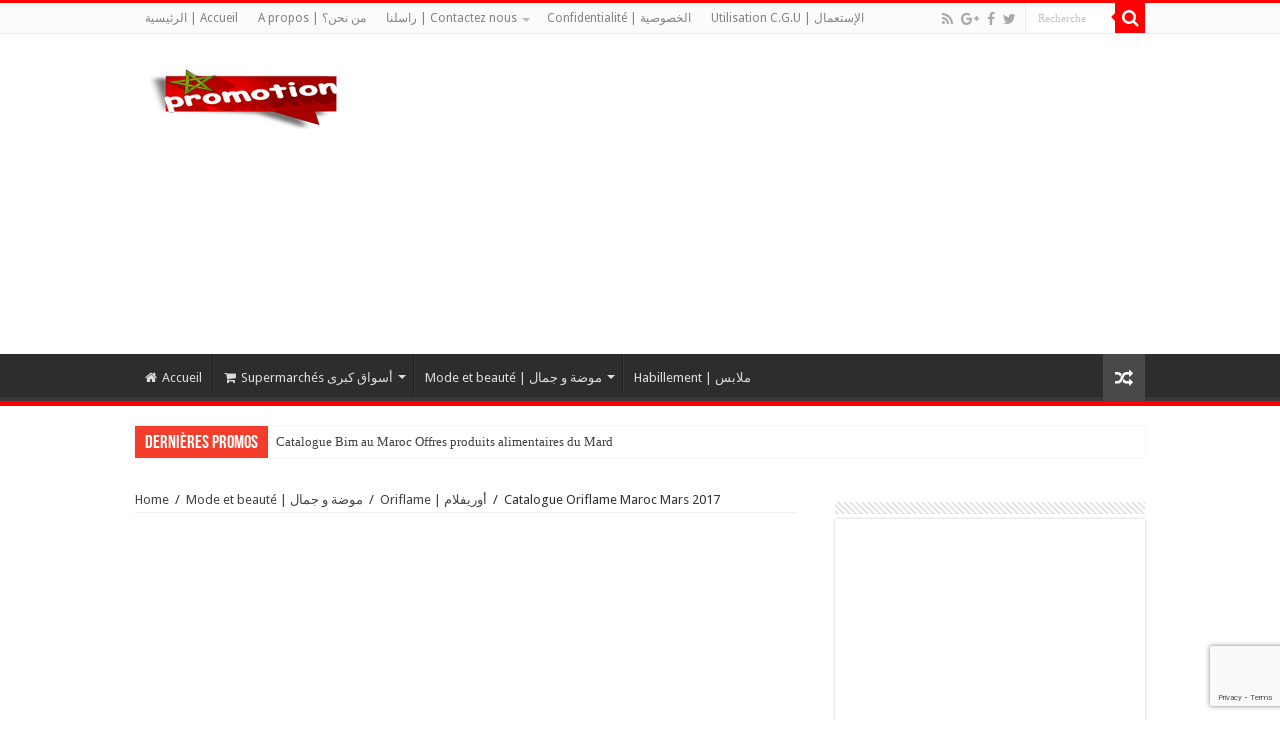

--- FILE ---
content_type: text/html; charset=UTF-8
request_url: https://promotion-maroc.com/femme-femmes/oriflame-maroc/catalogue-oriflame-maroc-mars-2017/
body_size: 23892
content:
<!DOCTYPE html>
<html lang="fr-FR" prefix="og: http://ogp.me/ns#">
<head>
<meta charset="UTF-8" />
<link rel="profile" href="http://gmpg.org/xfn/11" />
<link rel="pingback" href="https://promotion-maroc.com/xmlrpc.php" />
<script type="text/javascript">var ajaxurl = "https://promotion-maroc.com/wp-admin/admin-ajax.php"</script>	<script type="text/javascript">
		var sw_theme_dir = "https://promotion-maroc.com/wp-content/plugins/SupremeWidgets",
			ajaxurl = "https://promotion-maroc.com/wp-admin/admin-ajax.php",
			sw_captcha_placeholder = "CAPTCHA",
			sw_captcha_invalid_txt = "Invalid. Try again.",
			sw_captcha_correct_txt = "Captcha correct.";
	</script>
	<meta property="og:title" content="Catalogue Oriflame Maroc Mars 2017 - Promotion Maroc | عروض المغرب"/>
<meta property="og:type" content="article"/>
<meta property="og:description" content="Catalogue Oriflame Maroc Mars 2017 Source link"/>
<meta property="og:url" content="https://promotion-maroc.com/femme-femmes/oriflame-maroc/catalogue-oriflame-maroc-mars-2017/"/>
<meta property="og:site_name" content="Promotion Maroc | عروض المغرب"/>
<meta property="og:image" content="https://promotion-maroc.com/wp-content/uploads/2017/03/2017003_001-660x330.jpg" />
<meta name='robots' content='index, follow, max-image-preview:large, max-snippet:-1, max-video-preview:-1' />
	<style>img:is([sizes="auto" i], [sizes^="auto," i]) { contain-intrinsic-size: 3000px 1500px }</style>
	
<!-- Open Graph Meta Tags generated by MashShare 4.0.47 - https://mashshare.net -->
<meta property="og:type" content="article" /> 
<meta property="og:title" content="Catalogue Oriflame Maroc Mars 2017" />
<meta property="og:description" content="Catalogue Oriflame Maroc Mars 2017                                                                   Source link" />
<meta property="og:image" content="https://promotion-maroc.com/wp-content/uploads/2017/03/2017003_001-660x330.jpg" />
<meta property="og:url" content="https://promotion-maroc.com/femme-femmes/oriflame-maroc/catalogue-oriflame-maroc-mars-2017/" />
<meta property="og:site_name" content="Promotion Maroc | عروض المغرب" />
<meta property="article:author" content="https://www.facebook.com/PromotionMarocOfficiel" />
<meta property="article:published_time" content="2017-03-01T12:03:37+01:00" />
<meta property="article:modified_time" content="2017-03-01T12:03:37+01:00" />
<meta property="og:updated_time" content="2017-03-01T12:03:37+01:00" />
<!-- Open Graph Meta Tags generated by MashShare 4.0.47 - https://www.mashshare.net -->
<!-- Twitter Card generated by MashShare 4.0.47 - https://www.mashshare.net -->
<meta property="og:image:width" content="660" />
<meta property="og:image:height" content="330" />
<meta name="twitter:card" content="summary_large_image">
<meta name="twitter:title" content="Catalogue Oriflame Maroc Mars 2017">
<meta name="twitter:description" content="Catalogue Oriflame Maroc Mars 2017                                                                   Source link">
<meta name="twitter:image" content="https://promotion-maroc.com/wp-content/uploads/2017/03/2017003_001-660x330.jpg">
<meta name="twitter:creator" content="@PromotionMaroc1">
<!-- Twitter Card generated by MashShare 4.0.47 - https://www.mashshare.net -->


	<!-- This site is optimized with the Yoast SEO plugin v25.0 - https://yoast.com/wordpress/plugins/seo/ -->
	<title>Catalogue Oriflame Maroc Mars 2017 - Promotion Maroc | عروض المغرب</title>
	<link rel="canonical" href="https://promotion-maroc.com/femme-femmes/oriflame-maroc/catalogue-oriflame-maroc-mars-2017/" />
	<meta property="og:locale" content="fr_FR" />
	<meta property="og:type" content="article" />
	<meta property="og:title" content="Catalogue Oriflame Maroc Mars 2017 - Promotion Maroc | عروض المغرب" />
	<meta property="og:description" content="Catalogue Oriflame Maroc Mars 2017 Source link What&#039;s your reaction?" />
	<meta property="og:url" content="https://promotion-maroc.com/femme-femmes/oriflame-maroc/catalogue-oriflame-maroc-mars-2017/" />
	<meta property="og:site_name" content="Promotion Maroc | عروض المغرب" />
	<meta property="article:publisher" content="https://www.facebook.com/PromotionMarocOfficiel/" />
	<meta property="article:author" content="https://www.facebook.com/PromotionMarocOfficiel" />
	<meta property="article:published_time" content="2017-03-01T11:03:37+00:00" />
	<meta property="og:image" content="https://promotion-maroc.com/wp-content/uploads/2017/03/2017003_001-660x330.jpg" />
	<meta property="og:image:width" content="660" />
	<meta property="og:image:height" content="330" />
	<meta property="og:image:type" content="image/jpeg" />
	<meta name="author" content="Promotion Maroc" />
	<meta name="twitter:card" content="summary_large_image" />
	<meta name="twitter:creator" content="@PromotionMaroc1" />
	<meta name="twitter:site" content="@PromotionMaroc1" />
	<meta name="twitter:label1" content="Écrit par" />
	<meta name="twitter:data1" content="Promotion Maroc" />
	<script type="application/ld+json" class="yoast-schema-graph">{"@context":"https://schema.org","@graph":[{"@type":"WebPage","@id":"https://promotion-maroc.com/femme-femmes/oriflame-maroc/catalogue-oriflame-maroc-mars-2017/","url":"https://promotion-maroc.com/femme-femmes/oriflame-maroc/catalogue-oriflame-maroc-mars-2017/","name":"Catalogue Oriflame Maroc Mars 2017 - Promotion Maroc | عروض المغرب","isPartOf":{"@id":"https://promotion-maroc.com/#website"},"primaryImageOfPage":{"@id":"https://promotion-maroc.com/femme-femmes/oriflame-maroc/catalogue-oriflame-maroc-mars-2017/#primaryimage"},"image":{"@id":"https://promotion-maroc.com/femme-femmes/oriflame-maroc/catalogue-oriflame-maroc-mars-2017/#primaryimage"},"thumbnailUrl":"https://promotion-maroc.com/wp-content/uploads/2017/03/2017003_001-660x330.jpg","datePublished":"2017-03-01T11:03:37+00:00","author":{"@id":"https://promotion-maroc.com/#/schema/person/4e48a1da4ca8ed409910384952cf3d5e"},"breadcrumb":{"@id":"https://promotion-maroc.com/femme-femmes/oriflame-maroc/catalogue-oriflame-maroc-mars-2017/#breadcrumb"},"inLanguage":"fr-FR","potentialAction":[{"@type":"ReadAction","target":["https://promotion-maroc.com/femme-femmes/oriflame-maroc/catalogue-oriflame-maroc-mars-2017/"]}]},{"@type":"ImageObject","inLanguage":"fr-FR","@id":"https://promotion-maroc.com/femme-femmes/oriflame-maroc/catalogue-oriflame-maroc-mars-2017/#primaryimage","url":"https://promotion-maroc.com/wp-content/uploads/2017/03/2017003_001-660x330.jpg","contentUrl":"https://promotion-maroc.com/wp-content/uploads/2017/03/2017003_001-660x330.jpg","width":660,"height":330},{"@type":"BreadcrumbList","@id":"https://promotion-maroc.com/femme-femmes/oriflame-maroc/catalogue-oriflame-maroc-mars-2017/#breadcrumb","itemListElement":[{"@type":"ListItem","position":1,"name":"Accueil","item":"https://promotion-maroc.com/"},{"@type":"ListItem","position":2,"name":"Catalogue Oriflame Maroc Mars 2017"}]},{"@type":"WebSite","@id":"https://promotion-maroc.com/#website","url":"https://promotion-maroc.com/","name":"Promotion Maroc | عروض المغرب","description":"Toutes les promotions au Maroc | كل عروض المغرب بين يديك","potentialAction":[{"@type":"SearchAction","target":{"@type":"EntryPoint","urlTemplate":"https://promotion-maroc.com/?s={search_term_string}"},"query-input":{"@type":"PropertyValueSpecification","valueRequired":true,"valueName":"search_term_string"}}],"inLanguage":"fr-FR"},{"@type":"Person","@id":"https://promotion-maroc.com/#/schema/person/4e48a1da4ca8ed409910384952cf3d5e","name":"Promotion Maroc","image":{"@type":"ImageObject","inLanguage":"fr-FR","@id":"https://promotion-maroc.com/#/schema/person/image/","url":"https://secure.gravatar.com/avatar/c0821eb8e048b0293d61db4c9ebc31248bca3929ecf8066b7cee02552199e675?s=96&d=mm&r=g","contentUrl":"https://secure.gravatar.com/avatar/c0821eb8e048b0293d61db4c9ebc31248bca3929ecf8066b7cee02552199e675?s=96&d=mm&r=g","caption":"Promotion Maroc"},"sameAs":["http://promotion-maroc.com/","https://www.facebook.com/PromotionMarocOfficiel","https://x.com/PromotionMaroc1"],"url":"https://promotion-maroc.com/author/smeadmin/"}]}</script>
	<!-- / Yoast SEO plugin. -->


<link rel='dns-prefetch' href='//maps.googleapis.com' />
<link rel='dns-prefetch' href='//secure.gravatar.com' />
<link rel='dns-prefetch' href='//stats.wp.com' />
<link rel='dns-prefetch' href='//fonts.googleapis.com' />
<link rel='dns-prefetch' href='//v0.wordpress.com' />
<link rel="alternate" type="application/rss+xml" title="Promotion Maroc | عروض المغرب &raquo; Flux" href="https://promotion-maroc.com/feed/" />
<link rel="alternate" type="application/rss+xml" title="Promotion Maroc | عروض المغرب &raquo; Flux des commentaires" href="https://promotion-maroc.com/comments/feed/" />
<script type="text/javascript" id="wpp-js" src="https://promotion-maroc.com/wp-content/plugins/wordpress-popular-posts/assets/js/wpp.js?ver=7.3.1" data-sampling="0" data-sampling-rate="100" data-api-url="https://promotion-maroc.com/wp-json/wordpress-popular-posts" data-post-id="1479" data-token="dcdd235ed9" data-lang="0" data-debug="1"></script>
<link rel="alternate" type="application/rss+xml" title="Promotion Maroc | عروض المغرب &raquo; Catalogue Oriflame Maroc Mars 2017 Flux des commentaires" href="https://promotion-maroc.com/femme-femmes/oriflame-maroc/catalogue-oriflame-maroc-mars-2017/feed/" />
<script type="text/javascript">var $TS_VCSC_Lightbox_Activated = true;var $TS_VCSC_Lightbox_Thumbs = "bottom";var $TS_VCSC_Lightbox_Thumbsize = 50;var $TS_VCSC_Lightbox_Animation = "random";var $TS_VCSC_Lightbox_Captions = "data-title";var $TS_VCSC_Lightbox_Closer = true;var $TS_VCSC_Lightbox_Durations = 5000;var $TS_VCSC_Lightbox_Share = false;var $TS_VCSC_Lightbox_LoadAPIs = true;var $TS_VCSC_Lightbox_Social = "fb,tw,gp,pin";var $TS_VCSC_Lightbox_NoTouch = false;var $TS_VCSC_Lightbox_BGClose = true;var $TS_VCSC_Lightbox_NoHashes = true;var $TS_VCSC_Lightbox_Keyboard = true;var $TS_VCSC_Lightbox_FullScreen = true;var $TS_VCSC_Lightbox_Zoom = true;var $TS_VCSC_Lightbox_FXSpeed = 300;var $TS_VCSC_Lightbox_Scheme = "dark";var $TS_VCSC_Lightbox_Backlight = "#ffffff";var $TS_VCSC_Lightbox_UseColor = false;var $TS_VCSC_Lightbox_Overlay = "#000000";var $TS_VCSC_Lightbox_Background = "";var $TS_VCSC_Lightbox_Repeat = "no-repeat";var $TS_VCSC_Lightbox_Noise = "";var $TS_VCSC_Lightbox_CORS = false;var $TS_VCSC_Lightbox_Tapping = true;var $TS_VCSC_Lightbox_ScrollBlock = "css";var $TS_VCSC_Lightbox_Protection = "none";var $TS_VCSC_Lightbox_HomeURL = "https://promotion-maroc.com";var $TS_VCSC_Lightbox_LastScroll = 0;var $TS_VCSC_Lightbox_Showing = false;var $TS_VCSC_Hammer_ReleaseNew = true;var $TS_VCSC_Countdown_DaysLabel = "Days";var $TS_VCSC_Countdown_DayLabel = "Day";var $TS_VCSC_Countdown_HoursLabel = "Hours";var $TS_VCSC_Countdown_HourLabel = "Hour";var $TS_VCSC_Countdown_MinutesLabel = "Minutes";var $TS_VCSC_Countdown_MinuteLabel = "Minute";var $TS_VCSC_Countdown_SecondsLabel = "Seconds";var $TS_VCSC_Countdown_SecondLabel = "Second";</script><script type="text/javascript">
/* <![CDATA[ */
window._wpemojiSettings = {"baseUrl":"https:\/\/s.w.org\/images\/core\/emoji\/16.0.1\/72x72\/","ext":".png","svgUrl":"https:\/\/s.w.org\/images\/core\/emoji\/16.0.1\/svg\/","svgExt":".svg","source":{"concatemoji":"https:\/\/promotion-maroc.com\/wp-includes\/js\/wp-emoji-release.min.js"}};
/*! This file is auto-generated */
!function(s,n){var o,i,e;function c(e){try{var t={supportTests:e,timestamp:(new Date).valueOf()};sessionStorage.setItem(o,JSON.stringify(t))}catch(e){}}function p(e,t,n){e.clearRect(0,0,e.canvas.width,e.canvas.height),e.fillText(t,0,0);var t=new Uint32Array(e.getImageData(0,0,e.canvas.width,e.canvas.height).data),a=(e.clearRect(0,0,e.canvas.width,e.canvas.height),e.fillText(n,0,0),new Uint32Array(e.getImageData(0,0,e.canvas.width,e.canvas.height).data));return t.every(function(e,t){return e===a[t]})}function u(e,t){e.clearRect(0,0,e.canvas.width,e.canvas.height),e.fillText(t,0,0);for(var n=e.getImageData(16,16,1,1),a=0;a<n.data.length;a++)if(0!==n.data[a])return!1;return!0}function f(e,t,n,a){switch(t){case"flag":return n(e,"\ud83c\udff3\ufe0f\u200d\u26a7\ufe0f","\ud83c\udff3\ufe0f\u200b\u26a7\ufe0f")?!1:!n(e,"\ud83c\udde8\ud83c\uddf6","\ud83c\udde8\u200b\ud83c\uddf6")&&!n(e,"\ud83c\udff4\udb40\udc67\udb40\udc62\udb40\udc65\udb40\udc6e\udb40\udc67\udb40\udc7f","\ud83c\udff4\u200b\udb40\udc67\u200b\udb40\udc62\u200b\udb40\udc65\u200b\udb40\udc6e\u200b\udb40\udc67\u200b\udb40\udc7f");case"emoji":return!a(e,"\ud83e\udedf")}return!1}function g(e,t,n,a){var r="undefined"!=typeof WorkerGlobalScope&&self instanceof WorkerGlobalScope?new OffscreenCanvas(300,150):s.createElement("canvas"),o=r.getContext("2d",{willReadFrequently:!0}),i=(o.textBaseline="top",o.font="600 32px Arial",{});return e.forEach(function(e){i[e]=t(o,e,n,a)}),i}function t(e){var t=s.createElement("script");t.src=e,t.defer=!0,s.head.appendChild(t)}"undefined"!=typeof Promise&&(o="wpEmojiSettingsSupports",i=["flag","emoji"],n.supports={everything:!0,everythingExceptFlag:!0},e=new Promise(function(e){s.addEventListener("DOMContentLoaded",e,{once:!0})}),new Promise(function(t){var n=function(){try{var e=JSON.parse(sessionStorage.getItem(o));if("object"==typeof e&&"number"==typeof e.timestamp&&(new Date).valueOf()<e.timestamp+604800&&"object"==typeof e.supportTests)return e.supportTests}catch(e){}return null}();if(!n){if("undefined"!=typeof Worker&&"undefined"!=typeof OffscreenCanvas&&"undefined"!=typeof URL&&URL.createObjectURL&&"undefined"!=typeof Blob)try{var e="postMessage("+g.toString()+"("+[JSON.stringify(i),f.toString(),p.toString(),u.toString()].join(",")+"));",a=new Blob([e],{type:"text/javascript"}),r=new Worker(URL.createObjectURL(a),{name:"wpTestEmojiSupports"});return void(r.onmessage=function(e){c(n=e.data),r.terminate(),t(n)})}catch(e){}c(n=g(i,f,p,u))}t(n)}).then(function(e){for(var t in e)n.supports[t]=e[t],n.supports.everything=n.supports.everything&&n.supports[t],"flag"!==t&&(n.supports.everythingExceptFlag=n.supports.everythingExceptFlag&&n.supports[t]);n.supports.everythingExceptFlag=n.supports.everythingExceptFlag&&!n.supports.flag,n.DOMReady=!1,n.readyCallback=function(){n.DOMReady=!0}}).then(function(){return e}).then(function(){var e;n.supports.everything||(n.readyCallback(),(e=n.source||{}).concatemoji?t(e.concatemoji):e.wpemoji&&e.twemoji&&(t(e.twemoji),t(e.wpemoji)))}))}((window,document),window._wpemojiSettings);
/* ]]> */
</script>
<link rel='stylesheet' id='tie-insta-style-css' href='https://promotion-maroc.com/wp-content/plugins/instanow/assets/style.css' type='text/css' media='all' />
<link rel='stylesheet' id='vc_extensions_cqbundle_adminicon-css' href='https://promotion-maroc.com/wp-content/plugins/vc-extensions-bundle/css/admin_icon.css' type='text/css' media='all' />
<style id='wp-emoji-styles-inline-css' type='text/css'>

	img.wp-smiley, img.emoji {
		display: inline !important;
		border: none !important;
		box-shadow: none !important;
		height: 1em !important;
		width: 1em !important;
		margin: 0 0.07em !important;
		vertical-align: -0.1em !important;
		background: none !important;
		padding: 0 !important;
	}
</style>
<link rel='stylesheet' id='wp-block-library-css' href='https://promotion-maroc.com/wp-includes/css/dist/block-library/style.min.css' type='text/css' media='all' />
<style id='classic-theme-styles-inline-css' type='text/css'>
/*! This file is auto-generated */
.wp-block-button__link{color:#fff;background-color:#32373c;border-radius:9999px;box-shadow:none;text-decoration:none;padding:calc(.667em + 2px) calc(1.333em + 2px);font-size:1.125em}.wp-block-file__button{background:#32373c;color:#fff;text-decoration:none}
</style>
<link rel='stylesheet' id='quads-style-css-css' href='https://promotion-maroc.com/wp-content/plugins/quick-adsense-reloaded/includes/gutenberg/dist/blocks.style.build.css' type='text/css' media='all' />
<link rel='stylesheet' id='mediaelement-css' href='https://promotion-maroc.com/wp-includes/js/mediaelement/mediaelementplayer-legacy.min.css' type='text/css' media='all' />
<link rel='stylesheet' id='wp-mediaelement-css' href='https://promotion-maroc.com/wp-includes/js/mediaelement/wp-mediaelement.min.css' type='text/css' media='all' />
<style id='jetpack-sharing-buttons-style-inline-css' type='text/css'>
.jetpack-sharing-buttons__services-list{display:flex;flex-direction:row;flex-wrap:wrap;gap:0;list-style-type:none;margin:5px;padding:0}.jetpack-sharing-buttons__services-list.has-small-icon-size{font-size:12px}.jetpack-sharing-buttons__services-list.has-normal-icon-size{font-size:16px}.jetpack-sharing-buttons__services-list.has-large-icon-size{font-size:24px}.jetpack-sharing-buttons__services-list.has-huge-icon-size{font-size:36px}@media print{.jetpack-sharing-buttons__services-list{display:none!important}}.editor-styles-wrapper .wp-block-jetpack-sharing-buttons{gap:0;padding-inline-start:0}ul.jetpack-sharing-buttons__services-list.has-background{padding:1.25em 2.375em}
</style>
<style id='global-styles-inline-css' type='text/css'>
:root{--wp--preset--aspect-ratio--square: 1;--wp--preset--aspect-ratio--4-3: 4/3;--wp--preset--aspect-ratio--3-4: 3/4;--wp--preset--aspect-ratio--3-2: 3/2;--wp--preset--aspect-ratio--2-3: 2/3;--wp--preset--aspect-ratio--16-9: 16/9;--wp--preset--aspect-ratio--9-16: 9/16;--wp--preset--color--black: #000000;--wp--preset--color--cyan-bluish-gray: #abb8c3;--wp--preset--color--white: #ffffff;--wp--preset--color--pale-pink: #f78da7;--wp--preset--color--vivid-red: #cf2e2e;--wp--preset--color--luminous-vivid-orange: #ff6900;--wp--preset--color--luminous-vivid-amber: #fcb900;--wp--preset--color--light-green-cyan: #7bdcb5;--wp--preset--color--vivid-green-cyan: #00d084;--wp--preset--color--pale-cyan-blue: #8ed1fc;--wp--preset--color--vivid-cyan-blue: #0693e3;--wp--preset--color--vivid-purple: #9b51e0;--wp--preset--gradient--vivid-cyan-blue-to-vivid-purple: linear-gradient(135deg,rgba(6,147,227,1) 0%,rgb(155,81,224) 100%);--wp--preset--gradient--light-green-cyan-to-vivid-green-cyan: linear-gradient(135deg,rgb(122,220,180) 0%,rgb(0,208,130) 100%);--wp--preset--gradient--luminous-vivid-amber-to-luminous-vivid-orange: linear-gradient(135deg,rgba(252,185,0,1) 0%,rgba(255,105,0,1) 100%);--wp--preset--gradient--luminous-vivid-orange-to-vivid-red: linear-gradient(135deg,rgba(255,105,0,1) 0%,rgb(207,46,46) 100%);--wp--preset--gradient--very-light-gray-to-cyan-bluish-gray: linear-gradient(135deg,rgb(238,238,238) 0%,rgb(169,184,195) 100%);--wp--preset--gradient--cool-to-warm-spectrum: linear-gradient(135deg,rgb(74,234,220) 0%,rgb(151,120,209) 20%,rgb(207,42,186) 40%,rgb(238,44,130) 60%,rgb(251,105,98) 80%,rgb(254,248,76) 100%);--wp--preset--gradient--blush-light-purple: linear-gradient(135deg,rgb(255,206,236) 0%,rgb(152,150,240) 100%);--wp--preset--gradient--blush-bordeaux: linear-gradient(135deg,rgb(254,205,165) 0%,rgb(254,45,45) 50%,rgb(107,0,62) 100%);--wp--preset--gradient--luminous-dusk: linear-gradient(135deg,rgb(255,203,112) 0%,rgb(199,81,192) 50%,rgb(65,88,208) 100%);--wp--preset--gradient--pale-ocean: linear-gradient(135deg,rgb(255,245,203) 0%,rgb(182,227,212) 50%,rgb(51,167,181) 100%);--wp--preset--gradient--electric-grass: linear-gradient(135deg,rgb(202,248,128) 0%,rgb(113,206,126) 100%);--wp--preset--gradient--midnight: linear-gradient(135deg,rgb(2,3,129) 0%,rgb(40,116,252) 100%);--wp--preset--font-size--small: 13px;--wp--preset--font-size--medium: 20px;--wp--preset--font-size--large: 36px;--wp--preset--font-size--x-large: 42px;--wp--preset--spacing--20: 0.44rem;--wp--preset--spacing--30: 0.67rem;--wp--preset--spacing--40: 1rem;--wp--preset--spacing--50: 1.5rem;--wp--preset--spacing--60: 2.25rem;--wp--preset--spacing--70: 3.38rem;--wp--preset--spacing--80: 5.06rem;--wp--preset--shadow--natural: 6px 6px 9px rgba(0, 0, 0, 0.2);--wp--preset--shadow--deep: 12px 12px 50px rgba(0, 0, 0, 0.4);--wp--preset--shadow--sharp: 6px 6px 0px rgba(0, 0, 0, 0.2);--wp--preset--shadow--outlined: 6px 6px 0px -3px rgba(255, 255, 255, 1), 6px 6px rgba(0, 0, 0, 1);--wp--preset--shadow--crisp: 6px 6px 0px rgba(0, 0, 0, 1);}:where(.is-layout-flex){gap: 0.5em;}:where(.is-layout-grid){gap: 0.5em;}body .is-layout-flex{display: flex;}.is-layout-flex{flex-wrap: wrap;align-items: center;}.is-layout-flex > :is(*, div){margin: 0;}body .is-layout-grid{display: grid;}.is-layout-grid > :is(*, div){margin: 0;}:where(.wp-block-columns.is-layout-flex){gap: 2em;}:where(.wp-block-columns.is-layout-grid){gap: 2em;}:where(.wp-block-post-template.is-layout-flex){gap: 1.25em;}:where(.wp-block-post-template.is-layout-grid){gap: 1.25em;}.has-black-color{color: var(--wp--preset--color--black) !important;}.has-cyan-bluish-gray-color{color: var(--wp--preset--color--cyan-bluish-gray) !important;}.has-white-color{color: var(--wp--preset--color--white) !important;}.has-pale-pink-color{color: var(--wp--preset--color--pale-pink) !important;}.has-vivid-red-color{color: var(--wp--preset--color--vivid-red) !important;}.has-luminous-vivid-orange-color{color: var(--wp--preset--color--luminous-vivid-orange) !important;}.has-luminous-vivid-amber-color{color: var(--wp--preset--color--luminous-vivid-amber) !important;}.has-light-green-cyan-color{color: var(--wp--preset--color--light-green-cyan) !important;}.has-vivid-green-cyan-color{color: var(--wp--preset--color--vivid-green-cyan) !important;}.has-pale-cyan-blue-color{color: var(--wp--preset--color--pale-cyan-blue) !important;}.has-vivid-cyan-blue-color{color: var(--wp--preset--color--vivid-cyan-blue) !important;}.has-vivid-purple-color{color: var(--wp--preset--color--vivid-purple) !important;}.has-black-background-color{background-color: var(--wp--preset--color--black) !important;}.has-cyan-bluish-gray-background-color{background-color: var(--wp--preset--color--cyan-bluish-gray) !important;}.has-white-background-color{background-color: var(--wp--preset--color--white) !important;}.has-pale-pink-background-color{background-color: var(--wp--preset--color--pale-pink) !important;}.has-vivid-red-background-color{background-color: var(--wp--preset--color--vivid-red) !important;}.has-luminous-vivid-orange-background-color{background-color: var(--wp--preset--color--luminous-vivid-orange) !important;}.has-luminous-vivid-amber-background-color{background-color: var(--wp--preset--color--luminous-vivid-amber) !important;}.has-light-green-cyan-background-color{background-color: var(--wp--preset--color--light-green-cyan) !important;}.has-vivid-green-cyan-background-color{background-color: var(--wp--preset--color--vivid-green-cyan) !important;}.has-pale-cyan-blue-background-color{background-color: var(--wp--preset--color--pale-cyan-blue) !important;}.has-vivid-cyan-blue-background-color{background-color: var(--wp--preset--color--vivid-cyan-blue) !important;}.has-vivid-purple-background-color{background-color: var(--wp--preset--color--vivid-purple) !important;}.has-black-border-color{border-color: var(--wp--preset--color--black) !important;}.has-cyan-bluish-gray-border-color{border-color: var(--wp--preset--color--cyan-bluish-gray) !important;}.has-white-border-color{border-color: var(--wp--preset--color--white) !important;}.has-pale-pink-border-color{border-color: var(--wp--preset--color--pale-pink) !important;}.has-vivid-red-border-color{border-color: var(--wp--preset--color--vivid-red) !important;}.has-luminous-vivid-orange-border-color{border-color: var(--wp--preset--color--luminous-vivid-orange) !important;}.has-luminous-vivid-amber-border-color{border-color: var(--wp--preset--color--luminous-vivid-amber) !important;}.has-light-green-cyan-border-color{border-color: var(--wp--preset--color--light-green-cyan) !important;}.has-vivid-green-cyan-border-color{border-color: var(--wp--preset--color--vivid-green-cyan) !important;}.has-pale-cyan-blue-border-color{border-color: var(--wp--preset--color--pale-cyan-blue) !important;}.has-vivid-cyan-blue-border-color{border-color: var(--wp--preset--color--vivid-cyan-blue) !important;}.has-vivid-purple-border-color{border-color: var(--wp--preset--color--vivid-purple) !important;}.has-vivid-cyan-blue-to-vivid-purple-gradient-background{background: var(--wp--preset--gradient--vivid-cyan-blue-to-vivid-purple) !important;}.has-light-green-cyan-to-vivid-green-cyan-gradient-background{background: var(--wp--preset--gradient--light-green-cyan-to-vivid-green-cyan) !important;}.has-luminous-vivid-amber-to-luminous-vivid-orange-gradient-background{background: var(--wp--preset--gradient--luminous-vivid-amber-to-luminous-vivid-orange) !important;}.has-luminous-vivid-orange-to-vivid-red-gradient-background{background: var(--wp--preset--gradient--luminous-vivid-orange-to-vivid-red) !important;}.has-very-light-gray-to-cyan-bluish-gray-gradient-background{background: var(--wp--preset--gradient--very-light-gray-to-cyan-bluish-gray) !important;}.has-cool-to-warm-spectrum-gradient-background{background: var(--wp--preset--gradient--cool-to-warm-spectrum) !important;}.has-blush-light-purple-gradient-background{background: var(--wp--preset--gradient--blush-light-purple) !important;}.has-blush-bordeaux-gradient-background{background: var(--wp--preset--gradient--blush-bordeaux) !important;}.has-luminous-dusk-gradient-background{background: var(--wp--preset--gradient--luminous-dusk) !important;}.has-pale-ocean-gradient-background{background: var(--wp--preset--gradient--pale-ocean) !important;}.has-electric-grass-gradient-background{background: var(--wp--preset--gradient--electric-grass) !important;}.has-midnight-gradient-background{background: var(--wp--preset--gradient--midnight) !important;}.has-small-font-size{font-size: var(--wp--preset--font-size--small) !important;}.has-medium-font-size{font-size: var(--wp--preset--font-size--medium) !important;}.has-large-font-size{font-size: var(--wp--preset--font-size--large) !important;}.has-x-large-font-size{font-size: var(--wp--preset--font-size--x-large) !important;}
:where(.wp-block-post-template.is-layout-flex){gap: 1.25em;}:where(.wp-block-post-template.is-layout-grid){gap: 1.25em;}
:where(.wp-block-columns.is-layout-flex){gap: 2em;}:where(.wp-block-columns.is-layout-grid){gap: 2em;}
:root :where(.wp-block-pullquote){font-size: 1.5em;line-height: 1.6;}
</style>
<link rel='stylesheet' id='supreme-widgets-fa-css' href='https://promotion-maroc.com/wp-content/plugins/SupremeWidgets/assets/css/font-awesome.min.css' type='text/css' media='screen' />
<link rel='stylesheet' id='supreme-widgets-style-css' href='https://promotion-maroc.com/wp-content/plugins/SupremeWidgets/assets/css/supreme-widgets-style.min.css' type='text/css' media='screen' />
<link rel='stylesheet' id='contact-form-7-css' href='https://promotion-maroc.com/wp-content/plugins/contact-form-7/includes/css/styles.css' type='text/css' media='all' />
<link rel='stylesheet' id='magnify-css' href='https://promotion-maroc.com/wp-content/plugins/image-magnify/css/magnify.css' type='text/css' media='all' />
<link rel='stylesheet' id='mashsb-styles-css' href='https://promotion-maroc.com/wp-content/plugins/mashsharer/assets/css/mashsb.min.css' type='text/css' media='all' />
<link rel='stylesheet' id='taqyeem-buttons-style-css' href='https://promotion-maroc.com/wp-content/plugins/taqyeem-buttons/assets/style.css' type='text/css' media='all' />
<link rel='stylesheet' id='taqyeem-style-css' href='https://promotion-maroc.com/wp-content/plugins/taqyeem/style.css' type='text/css' media='all' />
<link rel='stylesheet' id='wyr-main-css' href='https://promotion-maroc.com/wp-content/plugins/whats-your-reaction/css/main.min.css' type='text/css' media='all' />
<link rel='stylesheet' id='wp_automatic_gallery_style-css' href='https://promotion-maroc.com/wp-content/plugins/wp-automatic/css/wp-automatic.css' type='text/css' media='all' />
<link rel='stylesheet' id='wordpress-popular-posts-css-css' href='https://promotion-maroc.com/wp-content/plugins/wordpress-popular-posts/assets/css/wpp.css' type='text/css' media='all' />
<link rel='stylesheet' id='tie-style-css' href='https://promotion-maroc.com/wp-content/themes/sahifa/style.css' type='text/css' media='all' />
<link rel='stylesheet' id='tie-ilightbox-skin-css' href='https://promotion-maroc.com/wp-content/themes/sahifa/css/ilightbox/dark-skin/skin.css' type='text/css' media='all' />
<link rel='stylesheet' id='Droid+Sans-css' href='https://fonts.googleapis.com/css?family=Droid+Sans%3Aregular%2C700' type='text/css' media='all' />
<style id='akismet-widget-style-inline-css' type='text/css'>

			.a-stats {
				--akismet-color-mid-green: #357b49;
				--akismet-color-white: #fff;
				--akismet-color-light-grey: #f6f7f7;

				max-width: 350px;
				width: auto;
			}

			.a-stats * {
				all: unset;
				box-sizing: border-box;
			}

			.a-stats strong {
				font-weight: 600;
			}

			.a-stats a.a-stats__link,
			.a-stats a.a-stats__link:visited,
			.a-stats a.a-stats__link:active {
				background: var(--akismet-color-mid-green);
				border: none;
				box-shadow: none;
				border-radius: 8px;
				color: var(--akismet-color-white);
				cursor: pointer;
				display: block;
				font-family: -apple-system, BlinkMacSystemFont, 'Segoe UI', 'Roboto', 'Oxygen-Sans', 'Ubuntu', 'Cantarell', 'Helvetica Neue', sans-serif;
				font-weight: 500;
				padding: 12px;
				text-align: center;
				text-decoration: none;
				transition: all 0.2s ease;
			}

			/* Extra specificity to deal with TwentyTwentyOne focus style */
			.widget .a-stats a.a-stats__link:focus {
				background: var(--akismet-color-mid-green);
				color: var(--akismet-color-white);
				text-decoration: none;
			}

			.a-stats a.a-stats__link:hover {
				filter: brightness(110%);
				box-shadow: 0 4px 12px rgba(0, 0, 0, 0.06), 0 0 2px rgba(0, 0, 0, 0.16);
			}

			.a-stats .count {
				color: var(--akismet-color-white);
				display: block;
				font-size: 1.5em;
				line-height: 1.4;
				padding: 0 13px;
				white-space: nowrap;
			}
		
</style>
<link rel='stylesheet' id='bsf-Defaults-css' href='https://promotion-maroc.com/wp-content/uploads/smile_fonts/Defaults/Defaults.css' type='text/css' media='all' />
<link rel='stylesheet' id='sharedaddy-css' href='https://promotion-maroc.com/wp-content/plugins/jetpack/modules/sharedaddy/sharing.css' type='text/css' media='all' />
<link rel='stylesheet' id='social-logos-css' href='https://promotion-maroc.com/wp-content/plugins/jetpack/_inc/social-logos/social-logos.min.css' type='text/css' media='all' />
<script type="text/javascript" id="jquery-core-js-extra">
/* <![CDATA[ */
var tie_insta = {"ajaxurl":"https:\/\/promotion-maroc.com\/wp-admin\/admin-ajax.php"};
/* ]]> */
</script>
<script type="text/javascript" src="https://promotion-maroc.com/wp-includes/js/jquery/jquery.min.js" id="jquery-core-js"></script>
<script type="text/javascript" src="https://promotion-maroc.com/wp-includes/js/jquery/jquery-migrate.min.js" id="jquery-migrate-js"></script>
<script type="text/javascript" src="//maps.googleapis.com/maps/api/js?v=3.exp&amp;sensor=false" id="gmap-widget-js"></script>
<script type="text/javascript" id="mashsb-js-extra">
/* <![CDATA[ */
var mashsb = {"shares":"1","round_shares":"1","animate_shares":"0","dynamic_buttons":"0","share_url":"https:\/\/promotion-maroc.com\/femme-femmes\/oriflame-maroc\/catalogue-oriflame-maroc-mars-2017\/","title":"Catalogue+Oriflame+Maroc+Mars+2017","image":"https:\/\/promotion-maroc.com\/wp-content\/uploads\/2017\/03\/2017003_001-660x330.jpg","desc":"Catalogue Oriflame Maroc Mars 2017\n\n\n\n\n\n\n\n\n\n\n\n\n\n\n\n\n\n\n\n\n\n\n\n\n\n\n\n\n\n\n\n\n\n\n\n\n\n\n\n\n\n\n\n\n\n\n\n\n\n\n\n\n\n\n\n\n\n\n\n\n\n\n\r\n\r\nSource link","hashtag":"","subscribe":"link","subscribe_url":"","activestatus":"1","singular":"1","twitter_popup":"1","refresh":"0","nonce":"69792650fd","postid":"1479","servertime":"1770073890","ajaxurl":"https:\/\/promotion-maroc.com\/wp-admin\/admin-ajax.php"};
/* ]]> */
</script>
<script type="text/javascript" src="https://promotion-maroc.com/wp-content/plugins/mashsharer/assets/js/mashsb.min.js" id="mashsb-js"></script>
<script type="text/javascript" src="https://promotion-maroc.com/wp-content/plugins/taqyeem/js/tie.js" id="taqyeem-main-js"></script>
<script type="text/javascript" src="https://promotion-maroc.com/wp-content/plugins/wp-automatic/js/main-front.js" id="wp_automatic_gallery-js"></script>
<script type="text/javascript" id="tie-postviews-cache-js-extra">
/* <![CDATA[ */
var tieViewsCacheL10n = {"admin_ajax_url":"https:\/\/promotion-maroc.com\/wp-admin\/admin-ajax.php","post_id":"1479"};
/* ]]> */
</script>
<script type="text/javascript" src="https://promotion-maroc.com/wp-content/themes/sahifa/js/postviews-cache.js" id="tie-postviews-cache-js"></script>
<link rel="https://api.w.org/" href="https://promotion-maroc.com/wp-json/" /><link rel="alternate" title="JSON" type="application/json" href="https://promotion-maroc.com/wp-json/wp/v2/posts/1479" /><link rel="EditURI" type="application/rsd+xml" title="RSD" href="https://promotion-maroc.com/xmlrpc.php?rsd" />
<meta name="generator" content="WordPress 6.8.3" />
<link rel='shortlink' href='https://wp.me/p85l8l-nR' />
<link rel="alternate" title="oEmbed (JSON)" type="application/json+oembed" href="https://promotion-maroc.com/wp-json/oembed/1.0/embed?url=https%3A%2F%2Fpromotion-maroc.com%2Ffemme-femmes%2Foriflame-maroc%2Fcatalogue-oriflame-maroc-mars-2017%2F" />
<link rel="alternate" title="oEmbed (XML)" type="text/xml+oembed" href="https://promotion-maroc.com/wp-json/oembed/1.0/embed?url=https%3A%2F%2Fpromotion-maroc.com%2Ffemme-femmes%2Foriflame-maroc%2Fcatalogue-oriflame-maroc-mars-2017%2F&#038;format=xml" />
<style type="text/css"></style><script type='text/javascript'>
				jQuery(document).ready(function($) {
				var ult_smooth_speed = 480;
				var ult_smooth_step = 80;
				$('html').attr('data-ult_smooth_speed',ult_smooth_speed).attr('data-ult_smooth_step',ult_smooth_step);
				});
			</script><script type='text/javascript'>
/* <![CDATA[ */
var taqyeem = {"ajaxurl":"https://promotion-maroc.com/wp-admin/admin-ajax.php" , "your_rating":"Your Rating:"};
/* ]]> */
</script>
<style type="text/css" media="screen">

</style>
<link rel='canonical' href='https://www.soldemaroc.com/2017/03/catalogue-oriflame-maroc-mars-2017/' />
	<style>img#wpstats{display:none}</style>
		<script>document.cookie = 'quads_browser_width='+screen.width;</script>            <style id="wpp-loading-animation-styles">@-webkit-keyframes bgslide{from{background-position-x:0}to{background-position-x:-200%}}@keyframes bgslide{from{background-position-x:0}to{background-position-x:-200%}}.wpp-widget-block-placeholder,.wpp-shortcode-placeholder{margin:0 auto;width:60px;height:3px;background:#dd3737;background:linear-gradient(90deg,#dd3737 0%,#571313 10%,#dd3737 100%);background-size:200% auto;border-radius:3px;-webkit-animation:bgslide 1s infinite linear;animation:bgslide 1s infinite linear}</style>
            <link rel="shortcut icon" href="https://promotion-maroc.com/wp-content/uploads/2017/11/promotion_maroc_logo_icon.png" title="Favicon" />	
<!--[if IE]>
<script type="text/javascript">jQuery(document).ready(function (){ jQuery(".menu-item").has("ul").children("a").attr("aria-haspopup", "true");});</script>
<![endif]-->	
<!--[if lt IE 9]>
<script src="https://promotion-maroc.com/wp-content/themes/sahifa/js/html5.js"></script>
<script src="https://promotion-maroc.com/wp-content/themes/sahifa/js/selectivizr-min.js"></script>
<![endif]-->
<!--[if IE 9]>
<link rel="stylesheet" type="text/css" media="all" href="https://promotion-maroc.com/wp-content/themes/sahifa/css/ie9.css" />
<![endif]-->
<!--[if IE 8]>
<link rel="stylesheet" type="text/css" media="all" href="https://promotion-maroc.com/wp-content/themes/sahifa/css/ie8.css" />
<![endif]-->
<!--[if IE 7]>
<link rel="stylesheet" type="text/css" media="all" href="https://promotion-maroc.com/wp-content/themes/sahifa/css/ie7.css" />
<![endif]-->


<meta name="viewport" content="width=device-width, initial-scale=1.0" />
<link rel="apple-touch-icon-precomposed" sizes="144x144" href="https://promotion-maroc.com/wp-content/uploads/2017/11/promotion_maroc_logo_icon.png" />
<link rel="apple-touch-icon-precomposed" sizes="120x120" href="https://promotion-maroc.com/wp-content/uploads/2017/11/promotion_maroc_logo_icon.png" />
<link rel="apple-touch-icon-precomposed" sizes="72x72" href="https://promotion-maroc.com/wp-content/uploads/2017/11/promotion_maroc_logo_icon.png" />
<link rel="apple-touch-icon-precomposed" href="https://promotion-maroc.com/wp-content/uploads/2017/11/promotion_maroc_logo_icon.png" />



<style type="text/css" media="screen"> 

#main-nav,
.cat-box-content,
#sidebar .widget-container,
.post-listing,
#commentform {
	border-bottom-color: #ff0000;
}
	
.search-block .search-button,
#topcontrol,
#main-nav ul li.current-menu-item a,
#main-nav ul li.current-menu-item a:hover,
#main-nav ul li.current_page_parent a,
#main-nav ul li.current_page_parent a:hover,
#main-nav ul li.current-menu-parent a,
#main-nav ul li.current-menu-parent a:hover,
#main-nav ul li.current-page-ancestor a,
#main-nav ul li.current-page-ancestor a:hover,
.pagination span.current,
.share-post span.share-text,
.flex-control-paging li a.flex-active,
.ei-slider-thumbs li.ei-slider-element,
.review-percentage .review-item span span,
.review-final-score,
.button,
a.button,
a.more-link,
#main-content input[type="submit"],
.form-submit #submit,
#login-form .login-button,
.widget-feedburner .feedburner-subscribe,
input[type="submit"],
#buddypress button,
#buddypress a.button,
#buddypress input[type=submit],
#buddypress input[type=reset],
#buddypress ul.button-nav li a,
#buddypress div.generic-button a,
#buddypress .comment-reply-link,
#buddypress div.item-list-tabs ul li a span,
#buddypress div.item-list-tabs ul li.selected a,
#buddypress div.item-list-tabs ul li.current a,
#buddypress #members-directory-form div.item-list-tabs ul li.selected span,
#members-list-options a.selected,
#groups-list-options a.selected,
body.dark-skin #buddypress div.item-list-tabs ul li a span,
body.dark-skin #buddypress div.item-list-tabs ul li.selected a,
body.dark-skin #buddypress div.item-list-tabs ul li.current a,
body.dark-skin #members-list-options a.selected,
body.dark-skin #groups-list-options a.selected,
.search-block-large .search-button,
#featured-posts .flex-next:hover,
#featured-posts .flex-prev:hover,
a.tie-cart span.shooping-count,
.woocommerce span.onsale,
.woocommerce-page span.onsale ,
.woocommerce .widget_price_filter .ui-slider .ui-slider-handle,
.woocommerce-page .widget_price_filter .ui-slider .ui-slider-handle,
#check-also-close,
a.post-slideshow-next,
a.post-slideshow-prev,
.widget_price_filter .ui-slider .ui-slider-handle,
.quantity .minus:hover,
.quantity .plus:hover,
.mejs-container .mejs-controls .mejs-time-rail .mejs-time-current,
#reading-position-indicator  {
	background-color:#ff0000;
}

::-webkit-scrollbar-thumb{
	background-color:#ff0000 !important;
}
	
#theme-footer,
#theme-header,
.top-nav ul li.current-menu-item:before,
#main-nav .menu-sub-content ,
#main-nav ul ul,
#check-also-box { 
	border-top-color: #ff0000;
}
	
.search-block:after {
	border-right-color:#ff0000;
}

body.rtl .search-block:after {
	border-left-color:#ff0000;
}

#main-nav ul > li.menu-item-has-children:hover > a:after,
#main-nav ul > li.mega-menu:hover > a:after {
	border-color:transparent transparent #ff0000;
}
	
.widget.timeline-posts li a:hover,
.widget.timeline-posts li a:hover span.tie-date {
	color: #ff0000;
}

.widget.timeline-posts li a:hover span.tie-date:before {
	background: #ff0000;
	border-color: #ff0000;
}

#order_review,
#order_review_heading {
	border-color: #ff0000;
}

	
body {
	background-color: #ffffff !important;
	background-image : url(https://promotion-maroc.com/wp-content/themes/sahifa/images/patterns/body-bg42.png);
	background-position: top center;
}

body, html {
overflow-x: hidden;
height: auto;
}</style> 

		<script type="text/javascript">
			/* <![CDATA[ */
				var sf_position = '0';
				var sf_templates = "<a href=\"{search_url_escaped}\">Voir tous les r\u00e9sultats<\/a>";
				var sf_input = '.search-live';
				jQuery(document).ready(function(){
					jQuery(sf_input).ajaxyLiveSearch({"expand":false,"searchUrl":"https:\/\/promotion-maroc.com\/?s=%s","text":"Search","delay":500,"iwidth":180,"width":315,"ajaxUrl":"https:\/\/promotion-maroc.com\/wp-admin\/admin-ajax.php","rtl":0});
					jQuery(".live-search_ajaxy-selective-input").keyup(function() {
						var width = jQuery(this).val().length * 8;
						if(width < 50) {
							width = 50;
						}
						jQuery(this).width(width);
					});
					jQuery(".live-search_ajaxy-selective-search").click(function() {
						jQuery(this).find(".live-search_ajaxy-selective-input").focus();
					});
					jQuery(".live-search_ajaxy-selective-close").click(function() {
						jQuery(this).parent().remove();
					});
				});
			/* ]]> */
		</script>
		<meta name="generator" content="Powered by Visual Composer - drag and drop page builder for WordPress."/>
<!--[if lte IE 9]><link rel="stylesheet" type="text/css" href="https://promotion-maroc.com/wp-content/plugins/js_composer/assets/css/vc_lte_ie9.min.css" media="screen"><![endif]-->
<!-- PRINT CUSTOM STYLES -->
<style type="text/css">

	.mejs-controls .mejs-time-rail .mejs-time-loaded, 
	.mejs-controls .mejs-horizontal-volume-slider .mejs-horizontal-volume-current{
		background: none !important;
	}
	.mejs-controls .mejs-time-rail .mejs-time-loaded,
	.mejs-controls .mejs-horizontal-volume-slider .mejs-horizontal-volume-current{
		background-color: #3CAAC8 !important;
	}


	.stw-twitter li i{
		color: #55ACEE !important;
	}

	.stw-btn,
	.sw-progress-button{
		border: 1px solid #333333 !important;
		-webkit-box-shadow: 0 4px #181818 !important;
		-moz-box-shadow: 0 4px #181818 !important;
		box-shadow: 0 4px #181818 !important;

		background: #333333 !important; 
		color: #ffffff !important; 
	}


</style>
<noscript><style type="text/css"> .wpb_animate_when_almost_visible { opacity: 1; }</style></noscript></head>
<body id="top" class="wp-singular post-template-default single single-post postid-1479 single-format-standard wp-theme-sahifa lazy-enabled wpb-js-composer js-comp-ver-5.0 vc_responsive">

<div class="wrapper-outer">

	<div class="background-cover"></div>

	<aside id="slide-out">

			<div class="search-mobile">
			<form method="get" id="searchform-mobile" action="https://promotion-maroc.com/">
				<button class="search-button" type="submit" value="Recherche"><i class="fa fa-search"></i></button>
				<input type="text" id="s-mobile" name="s" title="Recherche" value="Recherche" onfocus="if (this.value == 'Recherche') {this.value = '';}" onblur="if (this.value == '') {this.value = 'Recherche';}"  />
			</form>
		</div><!-- .search-mobile /-->
	
			<div class="social-icons">
		<a class="ttip-none" title="Rss" href="https://promotion-maroc.com/feed/" target="_blank"><i class="fa fa-rss"></i></a><a class="ttip-none" title="Google+" href="https://plus.google.com/u/0/110781308573330473365" target="_blank"><i class="fa fa-google-plus"></i></a><a class="ttip-none" title="Facebook" href="https://www.facebook.com/PromotionMarocOfficiel/" target="_blank"><i class="fa fa-facebook"></i></a><a class="ttip-none" title="Twitter" href="https://twitter.com/PromotionMaroc1" target="_blank"><i class="fa fa-twitter"></i></a>
			</div>

	
		<div id="mobile-menu" ></div>
	</aside><!-- #slide-out /-->

		<div id="wrapper" class="wide-layout">
		<div class="inner-wrapper">

		<header id="theme-header" class="theme-header">
						<div id="top-nav" class="top-nav">
				<div class="container">

			
				<div class="top-menu"><ul id="menu-footermenu" class="menu"><li id="menu-item-445" class="menu-item menu-item-type-custom menu-item-object-custom menu-item-home menu-item-445"><a href="http://promotion-maroc.com/">الرئيسية | Accueil</a></li>
<li id="menu-item-700" class="menu-item menu-item-type-post_type menu-item-object-page menu-item-700"><a href="https://promotion-maroc.com/a-propos-%d9%85%d9%86-%d9%86%d8%ad%d9%86%d8%9f/">A propos | من نحن؟</a></li>
<li id="menu-item-454" class="menu-item menu-item-type-post_type menu-item-object-page menu-item-has-children menu-item-454"><a href="https://promotion-maroc.com/contact-us/">راسلنا | Contactez nous</a>
<ul class="sub-menu">
	<li id="menu-item-701" class="menu-item menu-item-type-post_type menu-item-object-page menu-item-701"><a href="https://promotion-maroc.com/deposez-promo-%d8%a3%d8%b1%d8%b3%d9%84-%d8%b9%d8%b1%d9%88%d8%b6%d9%83/">Déposez votre promo | أرسل عروضك</a></li>
</ul>
</li>
<li id="menu-item-733" class="menu-item menu-item-type-post_type menu-item-object-page menu-item-733"><a href="https://promotion-maroc.com/confidentialite-%d8%a7%d9%84%d8%ae%d8%b5%d9%88%d8%b5%d9%8a%d8%a9/">Confidentialité | الخصوصية</a></li>
<li id="menu-item-734" class="menu-item menu-item-type-post_type menu-item-object-page menu-item-734"><a href="https://promotion-maroc.com/utilisation-c-g-u-%d8%a7%d9%84%d8%a5%d8%b3%d8%aa%d8%b9%d9%85%d8%a7%d9%84/">Utilisation C.G.U | الإستعمال</a></li>
</ul></div>
						<div class="search-block">
						<form method="get" id="searchform-header" action="https://promotion-maroc.com/">
							<button class="search-button" type="submit" value="Recherche"><i class="fa fa-search"></i></button>
							<input class="search-live" type="text" id="s-header" name="s" title="Recherche" value="Recherche" onfocus="if (this.value == 'Recherche') {this.value = '';}" onblur="if (this.value == '') {this.value = 'Recherche';}"  />
						</form>
					</div><!-- .search-block /-->
			<div class="social-icons">
		<a class="ttip-none" title="Rss" href="https://promotion-maroc.com/feed/" target="_blank"><i class="fa fa-rss"></i></a><a class="ttip-none" title="Google+" href="https://plus.google.com/u/0/110781308573330473365" target="_blank"><i class="fa fa-google-plus"></i></a><a class="ttip-none" title="Facebook" href="https://www.facebook.com/PromotionMarocOfficiel/" target="_blank"><i class="fa fa-facebook"></i></a><a class="ttip-none" title="Twitter" href="https://twitter.com/PromotionMaroc1" target="_blank"><i class="fa fa-twitter"></i></a>
			</div>

	
	
				</div><!-- .container /-->
			</div><!-- .top-menu /-->
			
		<div class="header-content">

					<a id="slide-out-open" class="slide-out-open" href="#"><span></span></a>
		
			<div class="logo" style=" margin-top:15px; margin-bottom:15px;">
			<h2>								<a title="Promotion Maroc | عروض المغرب" href="https://promotion-maroc.com/">
					<img src="https://promotion-maroc.com/wp-content/uploads/2017/11/promotion_maroc_logo_190x60.png" alt="Promotion Maroc | عروض المغرب"  /><strong>Promotion Maroc | عروض المغرب Toutes les promotions au Maroc | كل عروض المغرب بين يديك</strong>
				</a>
			</h2>			</div><!-- .logo /-->
			<div class="e3lan e3lan-top">			<script async src="//pagead2.googlesyndication.com/pagead/js/adsbygoogle.js"></script>
<!-- adaptable -->
<ins class="adsbygoogle"
     style="display:block"
     data-ad-client="ca-pub-7650552034266787"
     data-ad-slot="1603934405"
     data-ad-format="auto"></ins>
<script>
(adsbygoogle = window.adsbygoogle || []).push({});
</script>				</div>			<div class="clear"></div>

		</div>
													<nav id="main-nav" class="fixed-enabled">
				<div class="container">

									<a class="main-nav-logo" title="Promotion Maroc | عروض المغرب" href="https://promotion-maroc.com/">
						<img src="https://promotion-maroc.com/wp-content/uploads/2017/11/promotion_maroc_logo_icon_32x32.png" width="195" height="54" alt="Promotion Maroc | عروض المغرب">
					</a>
				
					<div class="main-menu"><ul id="menu-primarymenu" class="menu"><li id="menu-item-653" class="menu-item menu-item-type-custom menu-item-object-custom menu-item-653"><a title="الرئيسية | Accueil" href="/"><i class="fa fa-home"></i>Accueil</a></li>
<li id="menu-item-558" class="menu-item menu-item-type-taxonomy menu-item-object-category menu-item-has-children menu-item-558 mega-menu mega-recent-featured "><a title="Grandes surfaces" href="https://promotion-maroc.com/category/promotions-des-super-marches-au-maroc/"><i class="fa fa-shopping-cart"></i>Supermarchés أسواق كبرى</a>
<div class="mega-menu-block menu-sub-content">

<ul class="mega-recent-featured-list sub-list">
	<li id="menu-item-559" class="menu-item menu-item-type-taxonomy menu-item-object-category menu-item-559"><a href="https://promotion-maroc.com/category/promotions-des-super-marches-au-maroc/bim-supermarche-turkie/">Bim | بيم</a></li>
	<li id="menu-item-591" class="menu-item menu-item-type-taxonomy menu-item-object-category menu-item-591"><a href="https://promotion-maroc.com/category/promotions-des-super-marches-au-maroc/acima/">Acima | أسيما</a></li>
	<li id="menu-item-592" class="menu-item menu-item-type-taxonomy menu-item-object-category menu-item-592"><a href="https://promotion-maroc.com/category/promotions-des-super-marches-au-maroc/atacadao-macro/">Atacadao | أتاكاداو</a></li>
	<li id="menu-item-593" class="menu-item menu-item-type-taxonomy menu-item-object-category menu-item-593"><a href="https://promotion-maroc.com/category/promotions-des-super-marches-au-maroc/marjane-holding/">Marjane | مرجان</a></li>
	<li id="menu-item-680" class="menu-item menu-item-type-taxonomy menu-item-object-category menu-item-680"><a href="https://promotion-maroc.com/category/promotions-des-super-marches-au-maroc/alpha55/">Alpha55 | ألفا 55</a></li>
	<li id="menu-item-681" class="menu-item menu-item-type-taxonomy menu-item-object-category menu-item-681"><a href="https://promotion-maroc.com/category/promotions-des-super-marches-au-maroc/aswak-assalam/">Aswak Assalam | أسواق السلام</a></li>
	<li id="menu-item-683" class="menu-item menu-item-type-taxonomy menu-item-object-category menu-item-683"><a href="https://promotion-maroc.com/category/promotions-des-super-marches-au-maroc/leader-price/">Leader Price | ليدر برايس</a></li>
	<li id="menu-item-684" class="menu-item menu-item-type-taxonomy menu-item-object-category menu-item-684"><a href="https://promotion-maroc.com/category/promotions-des-super-marches-au-maroc/morocco-mall/">Morocco Mall | موروكو مول</a></li>
	<li id="menu-item-682" class="menu-item menu-item-type-taxonomy menu-item-object-category menu-item-682"><a href="https://promotion-maroc.com/category/promotions-des-super-marches-au-maroc/carrefour/">Carrefour | كارفور</a></li>
</ul>

<div class="mega-menu-content">
<div class="mega-recent-post"><div class="post-thumbnail"><a class="mega-menu-link" href="https://promotion-maroc.com/promotions-des-super-marches-au-maroc/bim-supermarche-turkie/catalogue-bim-au-maroc-offres-produits-alimentaires-du-mardi-03-fevrier-2026/" title="Catalogue Bim au Maroc Offres produits alimentaires du Mardi 03 Février 2026"><img src="https://promotion-maroc.com/wp-content/uploads/2026/02/Catalogue-Bim-au-Maroc-Offres-produits-alimentaires-du-Mardi-03-Fevrier-2026-660x330." width="660" height="330" alt="Catalogue Bim au Maroc Offres produits alimentaires du Mardi 03 Février 2026" /><span class="fa overlay-icon"></span></a></div><h3 class="post-box-title"><a class="mega-menu-link" href="https://promotion-maroc.com/promotions-des-super-marches-au-maroc/bim-supermarche-turkie/catalogue-bim-au-maroc-offres-produits-alimentaires-du-mardi-03-fevrier-2026/" title="Catalogue Bim au Maroc Offres produits alimentaires du Mardi 03 Février 2026">Catalogue Bim au Maroc Offres produits alimentaires du Mardi 03 Février 2026</a></h3>
						<span class="tie-date"><i class="fa fa-clock-o"></i>5 heures ago</span>
						</div> <!-- mega-recent-post --><div class="mega-check-also"><ul><li><div class="post-thumbnail"><a class="mega-menu-link" href="https://promotion-maroc.com/promotions-des-super-marches-au-maroc/bim-supermarche-turkie/catalogue-bim-au-maroc-offres-chocolats-et-wafers-du-mardi-03-fevrier-2026/" title="Catalogue Bim au Maroc Offres Chocolats et Wafers du Mardi 03 Février 2026"><img src="https://promotion-maroc.com/wp-content/uploads/2026/02/Catalogue-Bim-au-Maroc-Offres-Chocolats-et-Wafers-du-Mardi-03-Fevrier-2026-110x75." width="110" height="75" alt="Catalogue Bim au Maroc Offres Chocolats et Wafers du Mardi 03 Février 2026" /><span class="fa overlay-icon"></span></a></div><h3 class="post-box-title"><a class="mega-menu-link" href="https://promotion-maroc.com/promotions-des-super-marches-au-maroc/bim-supermarche-turkie/catalogue-bim-au-maroc-offres-chocolats-et-wafers-du-mardi-03-fevrier-2026/" title="Catalogue Bim au Maroc Offres Chocolats et Wafers du Mardi 03 Février 2026">Catalogue Bim au Maroc Offres Chocolats et Wafers du Mardi 03 Février 2026</a></h3><span class="tie-date"><i class="fa fa-clock-o"></i>9 heures ago</span></li><li><div class="post-thumbnail"><a class="mega-menu-link" href="https://promotion-maroc.com/promotions-des-super-marches-au-maroc/bim-supermarche-turkie/catalogue-bim-au-maroc-offres-beautes-et-maquillages-du-mardi-03-fevrier-2026/" title="Catalogue Bim au Maroc Offres Beautés et maquillages du Mardi 03 Février 2026"><img src="https://promotion-maroc.com/wp-content/uploads/2026/02/Catalogue-Bim-au-Maroc-Offres-Beautes-et-maquillages-du-Mardi-03-Fevrier-2026-110x75." width="110" height="75" alt="Catalogue Bim au Maroc Offres Beautés et maquillages du Mardi 03 Février 2026" /><span class="fa overlay-icon"></span></a></div><h3 class="post-box-title"><a class="mega-menu-link" href="https://promotion-maroc.com/promotions-des-super-marches-au-maroc/bim-supermarche-turkie/catalogue-bim-au-maroc-offres-beautes-et-maquillages-du-mardi-03-fevrier-2026/" title="Catalogue Bim au Maroc Offres Beautés et maquillages du Mardi 03 Février 2026">Catalogue Bim au Maroc Offres Beautés et maquillages du Mardi 03 Février 2026</a></h3><span class="tie-date"><i class="fa fa-clock-o"></i>13 heures ago</span></li><li><div class="post-thumbnail"><a class="mega-menu-link" href="https://promotion-maroc.com/promotions-des-super-marches-au-maroc/bim-supermarche-turkie/catalogue-bim-magasin-daouha-casablanca-du-06-au-12-fevrier-2026/" title="Catalogue Bim magasin Daouha Casablanca du 06 au 12 Février 2026"><img src="https://promotion-maroc.com/wp-content/uploads/2026/02/Catalogue-Bim-magasin-Daouha-Casablanca-du-06-au-12-Fevrier-2026-110x75." width="110" height="75" alt="Catalogue Bim magasin Daouha Casablanca du 06 au 12 Février 2026" /><span class="fa overlay-icon"></span></a></div><h3 class="post-box-title"><a class="mega-menu-link" href="https://promotion-maroc.com/promotions-des-super-marches-au-maroc/bim-supermarche-turkie/catalogue-bim-magasin-daouha-casablanca-du-06-au-12-fevrier-2026/" title="Catalogue Bim magasin Daouha Casablanca du 06 au 12 Février 2026">Catalogue Bim magasin Daouha Casablanca du 06 au 12 Février 2026</a></h3><span class="tie-date"><i class="fa fa-clock-o"></i>15 heures ago</span></li></ul></div> <!-- mega-check-also -->
</div><!-- .mega-menu-content --> 
</div><!-- .mega-menu-block --> 
</li>
<li id="menu-item-667" class="menu-item menu-item-type-taxonomy menu-item-object-category current-post-ancestor menu-item-has-children menu-item-667"><a href="https://promotion-maroc.com/category/femme-femmes/">Mode et beauté | موضة و جمال</a>
<ul class="sub-menu menu-sub-content">
	<li id="menu-item-668" class="menu-item menu-item-type-taxonomy menu-item-object-category menu-item-668"><a href="https://promotion-maroc.com/category/femme-femmes/ahlam-sari/">Ahlam Sari | أحلام ساري</a></li>
	<li id="menu-item-669" class="menu-item menu-item-type-taxonomy menu-item-object-category menu-item-669"><a href="https://promotion-maroc.com/category/femme-femmes/avon-maroc/">Avon | أفون</a></li>
	<li id="menu-item-670" class="menu-item menu-item-type-taxonomy menu-item-object-category menu-item-670"><a href="https://promotion-maroc.com/category/femme-femmes/bionoor/">Bionoor | بيونور</a></li>
	<li id="menu-item-671" class="menu-item menu-item-type-taxonomy menu-item-object-category menu-item-671"><a href="https://promotion-maroc.com/category/femme-femmes/citymall-citymallma/">Citymall.ma | سيتي مول</a></li>
	<li id="menu-item-672" class="menu-item menu-item-type-taxonomy menu-item-object-category menu-item-672"><a href="https://promotion-maroc.com/category/femme-femmes/cristianlay-cristian-lay/">Cristian Lay | كريستيان لاي</a></li>
	<li id="menu-item-673" class="menu-item menu-item-type-taxonomy menu-item-object-category menu-item-673"><a href="https://promotion-maroc.com/category/femme-femmes/farmasi/">Farmasi | فارمسي</a></li>
	<li id="menu-item-674" class="menu-item menu-item-type-taxonomy menu-item-object-category menu-item-674"><a href="https://promotion-maroc.com/category/femme-femmes/my-way-myway/">My Way | ماي واي</a></li>
	<li id="menu-item-675" class="menu-item menu-item-type-taxonomy menu-item-object-category current-post-ancestor current-menu-parent current-post-parent menu-item-675"><a href="https://promotion-maroc.com/category/femme-femmes/oriflame-maroc/">Oriflame | أوريفلام</a></li>
	<li id="menu-item-676" class="menu-item menu-item-type-taxonomy menu-item-object-category menu-item-676"><a href="https://promotion-maroc.com/category/femme-femmes/sophie-maroc/">Sophie | صوفي</a></li>
	<li id="menu-item-677" class="menu-item menu-item-type-taxonomy menu-item-object-category menu-item-677"><a href="https://promotion-maroc.com/category/femme-femmes/verona-maroc/">Verona | فيرونا</a></li>
	<li id="menu-item-678" class="menu-item menu-item-type-taxonomy menu-item-object-category menu-item-678"><a href="https://promotion-maroc.com/category/femme-femmes/yves-rocher-yvesrocher-maroc/">Yves Rocher | إيف روشيه</a></li>
</ul>
</li>
<li id="menu-item-679" class="menu-item menu-item-type-taxonomy menu-item-object-category menu-item-679"><a href="https://promotion-maroc.com/category/habillement-vetements/">Habillement | ملابس</a></li>
</ul></div>										<a href="https://promotion-maroc.com/?tierand=1" class="random-article ttip" title="Random Article"><i class="fa fa-random"></i></a>
					
					
				</div>
			</nav><!-- .main-nav /-->
					</header><!-- #header /-->

		
	<div class="clear"></div>
	<div id="breaking-news" class="breaking-news">
		<span class="breaking-news-title"><i class="fa fa-bolt"></i> <span>Dernières promos</span></span>
		
					<ul>
					<li><a href="https://promotion-maroc.com/promotions-des-super-marches-au-maroc/bim-supermarche-turkie/catalogue-bim-au-maroc-offres-produits-alimentaires-du-mardi-03-fevrier-2026/" title="Catalogue Bim au Maroc Offres produits alimentaires du Mardi 03 Février 2026">Catalogue Bim au Maroc Offres produits alimentaires du Mardi 03 Février 2026</a></li>
					<li><a href="https://promotion-maroc.com/promotions-des-super-marches-au-maroc/bim-supermarche-turkie/catalogue-bim-au-maroc-offres-chocolats-et-wafers-du-mardi-03-fevrier-2026/" title="Catalogue Bim au Maroc Offres Chocolats et Wafers du Mardi 03 Février 2026">Catalogue Bim au Maroc Offres Chocolats et Wafers du Mardi 03 Février 2026</a></li>
					<li><a href="https://promotion-maroc.com/promotions-des-super-marches-au-maroc/bim-supermarche-turkie/catalogue-bim-au-maroc-offres-beautes-et-maquillages-du-mardi-03-fevrier-2026/" title="Catalogue Bim au Maroc Offres Beautés et maquillages du Mardi 03 Février 2026">Catalogue Bim au Maroc Offres Beautés et maquillages du Mardi 03 Février 2026</a></li>
					<li><a href="https://promotion-maroc.com/promotions-des-super-marches-au-maroc/bim-supermarche-turkie/catalogue-bim-magasin-daouha-casablanca-du-06-au-12-fevrier-2026/" title="Catalogue Bim magasin Daouha Casablanca du 06 au 12 Février 2026">Catalogue Bim magasin Daouha Casablanca du 06 au 12 Février 2026</a></li>
					<li><a href="https://promotion-maroc.com/promotions-des-super-marches-au-maroc/bim-supermarche-turkie/catalogue-bim-au-maroc-offres-produits-de-nettoyages-du-mardi-03-fevrier-2026/" title="Catalogue Bim au Maroc Offres produits de nettoyages du Mardi 03 Février 2026">Catalogue Bim au Maroc Offres produits de nettoyages du Mardi 03 Février 2026</a></li>
					<li><a href="https://promotion-maroc.com/promotions-des-super-marches-au-maroc/bim-supermarche-turkie/catalogue-bim-au-maroc-special-%d8%a7%d9%84%d8%b9%d8%b1%d9%88%d8%b6-%d8%a7%d9%84%d8%b1%d8%a7%d8%a6%d8%b9%d8%a9-%d8%a7%d9%84%d8%a3%d8%b3%d8%a8%d9%88%d8%b9%d9%8a%d8%a9-du-vendredi-30-janvier-2026/" title="Catalogue Bim au Maroc Spécial العروض الرائعة الأسبوعية du vendredi 30 Janvier 2026">Catalogue Bim au Maroc Spécial العروض الرائعة الأسبوعية du vendredi 30 Janvier 2026</a></li>
					<li><a href="https://promotion-maroc.com/promotions-des-super-marches-au-maroc/bim-supermarche-turkie/catalogue-bim-au-maroc-special-%d8%a7%d9%84%d8%b9%d8%b1%d9%88%d8%b6-%d8%a7%d9%84%d9%87%d8%a7%d8%a6%d9%84%d8%a9-%d9%84%d9%85%d8%b7%d8%a8%d8%ae%d9%83-du-vendredi-30-janvier-2026/" title="Catalogue Bim au Maroc Spécial العروض الهائلة لمطبخك du vendredi 30 Janvier 2026">Catalogue Bim au Maroc Spécial العروض الهائلة لمطبخك du vendredi 30 Janvier 2026</a></li>
					<li><a href="https://promotion-maroc.com/promotions-des-super-marches-au-maroc/bim-supermarche-turkie/catalogue-bim-au-maroc-special-cuisiniere-deutschmann-du-vendredi-30-janvier-2026/" title="Catalogue Bim au Maroc Spécial Cuisinière DEUTSCHMANN du vendredi 30 Janvier 2026">Catalogue Bim au Maroc Spécial Cuisinière DEUTSCHMANN du vendredi 30 Janvier 2026</a></li>
					<li><a href="https://promotion-maroc.com/promotions-des-super-marches-au-maroc/bim-supermarche-turkie/catalogue-bim-au-maroc-special-%d8%a7%d9%84%d8%b9%d8%b1%d9%88%d8%b6-%d8%a7%d9%84%d9%87%d8%a7%d8%a6%d9%84%d8%a9-du-vendredi-30-janvier-2026/" title="Catalogue Bim au Maroc Spécial العروض الهائلة du vendredi 30 Janvier 2026">Catalogue Bim au Maroc Spécial العروض الهائلة du vendredi 30 Janvier 2026</a></li>
					<li><a href="https://promotion-maroc.com/promotions-des-super-marches-au-maroc/bim-supermarche-turkie/catalogue-bim-au-maroc-special-lave-vaisselle-du-vendredi-30-janvier-2026/" title="Catalogue Bim au Maroc Spécial lave vaisselle du vendredi 30 Janvier 2026">Catalogue Bim au Maroc Spécial lave vaisselle du vendredi 30 Janvier 2026</a></li>
					</ul>
					
		
		<script type="text/javascript">
			jQuery(document).ready(function(){
								createTicker(); 
							});
			                                                 
			function rotateTicker(){                                   
				if( i == tickerItems.length ){ i = 0; }                                                         
				tickerText = tickerItems[i];                              
				c = 0;                                                    
				typetext();                                               
				setTimeout( "rotateTicker()", 7796 );                     
				i++;                                                      
			}                                                           
					</script>
	</div> <!-- .breaking-news -->

	
	<div id="main-content" class="container">
	
	
	
	
	
	<div class="content">

		
		<div xmlns:v="http://rdf.data-vocabulary.org/#"  id="crumbs"><span typeof="v:Breadcrumb"><a rel="v:url" property="v:title" class="crumbs-home" href="https://promotion-maroc.com">Home</a></span> <span class="delimiter">/</span> <span typeof="v:Breadcrumb"><a rel="v:url" property="v:title" href="https://promotion-maroc.com/category/femme-femmes/">Mode et beauté | موضة و جمال</a></span> <span class="delimiter">/</span> <span typeof="v:Breadcrumb"><a rel="v:url" property="v:title" href="https://promotion-maroc.com/category/femme-femmes/oriflame-maroc/">Oriflame | أوريفلام</a></span> <span class="delimiter">/</span> <span class="current">Catalogue Oriflame Maroc Mars 2017</span></div>
		

		<div class="e3lan e3lan-post">			<script async src="//pagead2.googlesyndication.com/pagead/js/adsbygoogle.js"></script>
<!-- adaptable -->
<ins class="adsbygoogle"
     style="display:block"
     data-ad-client="ca-pub-7650552034266787"
     data-ad-slot="1603934405"
     data-ad-format="auto"></ins>
<script>
(adsbygoogle = window.adsbygoogle || []).push({});
</script>				</div>
		<article class="post-listing post-1479 post type-post status-publish format-standard has-post-thumbnail  category-oriflame-maroc tag-catalogue-maroc tag-catalogue-oriflame tag-catalogue-oriflame-maroc tag-catalogue-promo tag-depliant-oriflame tag-femme tag-le-maroc tag-maroc tag-maroc-promotion tag-marocpromotion tag-oriflame tag-oriflame-casablanca tag-oriflame-catalogue tag-oriflame-fes tag-oriflame-maroc tag-oriflame-maroc-catalogue tag-oriflame-maroc-promotion tag-oriflame-maroc-site-officiel tag-oriflame-marrakech tag-oriflame-marrakech-adresse tag-oriflame-meknes tag-oriflame-promotion tag-oriflame-promotion-vendredi tag-oriflame-rabat tag-oriflame-stores tag-promo-maroc tag-promo-oriflame tag-promotion tag-promotion-2016 tag-promotion-au-maroc tag-promotion-du-maroc tag-promotion-maroc tag-promotion-oriflame tag-promotionaumaroc tag-promotionmaroc tag-soin-beaute tag-soin-beaute-oriflame tag-solde tag-solde-2016" id="the-post">
			
			<div class="post-inner">

							<h1 class="name post-title entry-title"><span itemprop="name">Catalogue Oriflame Maroc Mars 2017</span></h1>

						
<p class="post-meta">
		
	<span class="post-meta-author"><i class="fa fa-user"></i><a href="https://promotion-maroc.com/author/smeadmin/" title="">Promotion Maroc </a></span>
	
		
	<span class="tie-date"><i class="fa fa-clock-o"></i>1 mars 2017</span>	
	<span class="post-cats"><i class="fa fa-folder"></i><a href="https://promotion-maroc.com/category/femme-femmes/oriflame-maroc/" rel="category tag">Oriflame | أوريفلام</a></span>
	
	<span class="post-comments"><i class="fa fa-comments"></i><a href="https://promotion-maroc.com/femme-femmes/oriflame-maroc/catalogue-oriflame-maroc-mars-2017/#respond"><span class="dsq-postid" data-dsqidentifier="1479 https://promotion-maroc.com/femme-femmes/oriflame-maroc/catalogue-oriflame-maroc-mars-2017/">Leave a comment</span></a></span>
<span class="post-views"><i class="fa fa-eye"></i>5,615 Views</span> </p>
<div class="clear"></div>
			
				<div class="entry">
					<div class="share-post">
	<span class="share-text">Share</span>
	
		<ul class="flat-social">	
			<li><a href="http://www.facebook.com/sharer.php?u=https://wp.me/p85l8l-nR" class="social-facebook" rel="external" target="_blank"><i class="fa fa-facebook"></i> <span>Facebook</span></a></li>
		
			<li><a href="https://twitter.com/intent/tweet?text=Catalogue+Oriflame+Maroc+Mars+2017 via %40PromotionMaroc1&url=https://wp.me/p85l8l-nR" class="social-twitter" rel="external" target="_blank"><i class="fa fa-twitter"></i> <span>Twitter</span></a></li>
				<li><a href="https://plusone.google.com/_/+1/confirm?hl=en&amp;url=https://wp.me/p85l8l-nR&amp;name=Catalogue+Oriflame+Maroc+Mars+2017" class="social-google-plus" rel="external" target="_blank"><i class="fa fa-google-plus"></i> <span>Google +</span></a></li>
				<li><a href="http://www.stumbleupon.com/submit?url=https://wp.me/p85l8l-nR&title=Catalogue+Oriflame+Maroc+Mars+2017" class="social-stumble" rel="external" target="_blank"><i class="fa fa-stumbleupon"></i> <span>Stumbleupon</span></a></li>
				<li><a href="http://www.linkedin.com/shareArticle?mini=true&url=https://wp.me/p85l8l-nR&title=Catalogue+Oriflame+Maroc+Mars+2017" class="social-linkedin" rel="external" target="_blank"><i class="fa fa-linkedin"></i> <span>LinkedIn</span></a></li>
				<li><a href="http://pinterest.com/pin/create/button/?url=https://wp.me/p85l8l-nR&amp;description=Catalogue+Oriflame+Maroc+Mars+2017&amp;media=https://promotion-maroc.com/wp-content/uploads/2017/03/2017003_001-660x330.jpg" class="social-pinterest" rel="external" target="_blank"><i class="fa fa-pinterest"></i> <span>Pinterest</span></a></li>
		</ul>
		<div class="clear"></div>
</div> <!-- .share-post -->
					
					<aside class="mashsb-container mashsb-main mashsb-stretched"><div class="mashsb-box"><div class="mashsb-count" style="float:left"><div class="counts mashsbcount">1</div><span class="mashsb-sharetext">SHARES</span></div><div class="mashsb-buttons"><a class="mashicon-facebook mash-center mashsb-noshadow" href="https://www.facebook.com/sharer.php?u=https%3A%2F%2Fpromotion-maroc.com%2Ffemme-femmes%2Foriflame-maroc%2Fcatalogue-oriflame-maroc-mars-2017%2F" target="_top" rel="nofollow"><span class="icon"></span><span class="text">Share</span></a><a class="mashicon-twitter mash-center mashsb-noshadow" href="https://twitter.com/intent/tweet?text=Catalogue%20Oriflame%20Maroc%20Mars%202017&amp;url=https://promotion-maroc.com/femme-femmes/oriflame-maroc/catalogue-oriflame-maroc-mars-2017/" target="_top" rel="nofollow"><span class="icon"></span><span class="text">Tweet</span></a><div class="onoffswitch2 mashsb-noshadow" style="display:none"></div></div>
            </div>
                <div style="clear:both"></div></aside>
            <!-- Share buttons by mashshare.net - Version: 4.0.47--><p> 
</p>
<p><strong>Catalogue Oriflame Maroc Mars 2017</strong></p>
<p><a href="https://promotion-maroc.com/wp-content/uploads/2017/03/Catalogue-Oriflame-Maroc-Mars-2017.jpg"><img loading="lazy" decoding="async" src="https://promotion-maroc.com/wp-content/uploads/2017/03/Catalogue-Oriflame-Maroc-Mars-2017.jpg" alt="" width="999" height="929" class="aligncenter zoooom wp-image-29701" /></a></p>
<p><a href="https://promotion-maroc.com/wp-content/uploads/2017/03/1488366338_1_Catalogue-Oriflame-Maroc-Mars-2017.jpg"><img loading="lazy" decoding="async" src="https://promotion-maroc.com/wp-content/uploads/2017/03/1488366338_1_Catalogue-Oriflame-Maroc-Mars-2017.jpg" alt="" width="1000" height="464" class="aligncenter zoooom wp-image-29702" /></a></p>
<p><a href="https://promotion-maroc.com/wp-content/uploads/2017/03/1488366338_114_Catalogue-Oriflame-Maroc-Mars-2017.jpg"><img loading="lazy" decoding="async" src="https://promotion-maroc.com/wp-content/uploads/2017/03/1488366338_114_Catalogue-Oriflame-Maroc-Mars-2017.jpg" alt="" width="1000" height="464" class="aligncenter zoooom wp-image-29703" /></a></p>
<p><a href="https://promotion-maroc.com/wp-content/uploads/2017/03/1488366338_769_Catalogue-Oriflame-Maroc-Mars-2017.jpg"><img loading="lazy" decoding="async" src="https://promotion-maroc.com/wp-content/uploads/2017/03/1488366338_769_Catalogue-Oriflame-Maroc-Mars-2017.jpg" alt="" width="1000" height="464" class="aligncenter zoooom wp-image-29704" /></a></p>
<p><a href="https://promotion-maroc.com/wp-content/uploads/2017/03/1488366339_36_Catalogue-Oriflame-Maroc-Mars-2017.jpg"><img loading="lazy" decoding="async" src="https://promotion-maroc.com/wp-content/uploads/2017/03/1488366339_36_Catalogue-Oriflame-Maroc-Mars-2017.jpg" alt="" width="1000" height="464" class="aligncenter zoooom wp-image-29705" /></a></p>
<p><a href="https://promotion-maroc.com/wp-content/uploads/2017/03/1488366339_695_Catalogue-Oriflame-Maroc-Mars-2017.jpg"><img loading="lazy" decoding="async" src="https://promotion-maroc.com/wp-content/uploads/2017/03/1488366339_695_Catalogue-Oriflame-Maroc-Mars-2017.jpg" alt="" width="1000" height="464" class="aligncenter zoooom wp-image-29706" /></a></p>
<p><a href="https://promotion-maroc.com/wp-content/uploads/2017/03/1488366339_437_Catalogue-Oriflame-Maroc-Mars-2017.jpg"><img loading="lazy" decoding="async" src="https://promotion-maroc.com/wp-content/uploads/2017/03/1488366339_437_Catalogue-Oriflame-Maroc-Mars-2017.jpg" alt="" width="1000" height="464" class="aligncenter zoooom wp-image-29707" /></a></p>
<p><a href="https://promotion-maroc.com/wp-content/uploads/2017/03/1488366339_511_Catalogue-Oriflame-Maroc-Mars-2017.jpg"><img loading="lazy" decoding="async" src="https://promotion-maroc.com/wp-content/uploads/2017/03/1488366339_511_Catalogue-Oriflame-Maroc-Mars-2017.jpg" alt="" width="1000" height="464" class="aligncenter zoooom wp-image-29708" /></a></p>
<p><a href="https://promotion-maroc.com/wp-content/uploads/2017/03/1488366339_77_Catalogue-Oriflame-Maroc-Mars-2017.jpg"><img loading="lazy" decoding="async" src="https://promotion-maroc.com/wp-content/uploads/2017/03/1488366339_77_Catalogue-Oriflame-Maroc-Mars-2017.jpg" alt="" width="1000" height="464" class="aligncenter zoooom wp-image-29709" /></a></p>
<p><a href="https://promotion-maroc.com/wp-content/uploads/2017/03/1488366339_509_Catalogue-Oriflame-Maroc-Mars-2017.jpg"><img loading="lazy" decoding="async" src="https://promotion-maroc.com/wp-content/uploads/2017/03/1488366339_509_Catalogue-Oriflame-Maroc-Mars-2017.jpg" alt="" width="1000" height="464" class="aligncenter zoooom wp-image-29710" /></a></p>
<p><a href="https://promotion-maroc.com/wp-content/uploads/2017/03/1488366339_496_Catalogue-Oriflame-Maroc-Mars-2017.jpg"><img loading="lazy" decoding="async" src="https://promotion-maroc.com/wp-content/uploads/2017/03/1488366339_496_Catalogue-Oriflame-Maroc-Mars-2017.jpg" alt="" width="1000" height="464" class="aligncenter zoooom wp-image-29711" /></a></p>
<p><a href="https://promotion-maroc.com/wp-content/uploads/2017/03/1488366339_829_Catalogue-Oriflame-Maroc-Mars-2017.jpg"><img loading="lazy" decoding="async" src="https://promotion-maroc.com/wp-content/uploads/2017/03/1488366339_829_Catalogue-Oriflame-Maroc-Mars-2017.jpg" alt="" width="1000" height="464" class="aligncenter zoooom wp-image-29712" /></a></p>
<p><a href="https://promotion-maroc.com/wp-content/uploads/2017/03/1488366339_565_Catalogue-Oriflame-Maroc-Mars-2017.jpg"><img loading="lazy" decoding="async" src="https://promotion-maroc.com/wp-content/uploads/2017/03/1488366339_565_Catalogue-Oriflame-Maroc-Mars-2017.jpg" alt="" width="1000" height="464" class="aligncenter zoooom wp-image-29713" /></a></p>
<p><a href="https://promotion-maroc.com/wp-content/uploads/2017/03/1488366339_487_Catalogue-Oriflame-Maroc-Mars-2017.jpg"><img loading="lazy" decoding="async" src="https://promotion-maroc.com/wp-content/uploads/2017/03/1488366339_487_Catalogue-Oriflame-Maroc-Mars-2017.jpg" alt="" width="1000" height="464" class="aligncenter zoooom wp-image-29714" /></a></p>
<p><a href="https://promotion-maroc.com/wp-content/uploads/2017/03/1488366339_350_Catalogue-Oriflame-Maroc-Mars-2017.jpg"><img loading="lazy" decoding="async" src="https://promotion-maroc.com/wp-content/uploads/2017/03/1488366339_350_Catalogue-Oriflame-Maroc-Mars-2017.jpg" alt="" width="1000" height="464" class="aligncenter zoooom wp-image-29715" /></a></p>
<p><a href="https://promotion-maroc.com/wp-content/uploads/2017/03/1488366339_588_Catalogue-Oriflame-Maroc-Mars-2017.jpg"><img loading="lazy" decoding="async" src="https://promotion-maroc.com/wp-content/uploads/2017/03/1488366339_588_Catalogue-Oriflame-Maroc-Mars-2017.jpg" alt="" width="1000" height="464" class="aligncenter zoooom wp-image-29716" /></a></p>
<p><a href="https://promotion-maroc.com/wp-content/uploads/2017/03/1488366339_649_Catalogue-Oriflame-Maroc-Mars-2017.jpg"><img loading="lazy" decoding="async" src="https://promotion-maroc.com/wp-content/uploads/2017/03/1488366339_649_Catalogue-Oriflame-Maroc-Mars-2017.jpg" alt="" width="1000" height="464" class="aligncenter zoooom wp-image-29717" /></a></p>
<p><a href="https://promotion-maroc.com/wp-content/uploads/2017/03/1488366339_529_Catalogue-Oriflame-Maroc-Mars-2017.jpg"><img loading="lazy" decoding="async" src="https://promotion-maroc.com/wp-content/uploads/2017/03/1488366339_529_Catalogue-Oriflame-Maroc-Mars-2017.jpg" alt="" width="1000" height="464" class="aligncenter zoooom wp-image-29718" /></a></p>
<p><a href="https://promotion-maroc.com/wp-content/uploads/2017/03/1488366339_598_Catalogue-Oriflame-Maroc-Mars-2017.jpg"><img loading="lazy" decoding="async" src="https://promotion-maroc.com/wp-content/uploads/2017/03/1488366339_598_Catalogue-Oriflame-Maroc-Mars-2017.jpg" alt="" width="1000" height="464" class="aligncenter zoooom wp-image-29719" /></a></p>
<p><a href="https://promotion-maroc.com/wp-content/uploads/2017/03/1488366339_988_Catalogue-Oriflame-Maroc-Mars-2017.jpg"><img loading="lazy" decoding="async" src="https://promotion-maroc.com/wp-content/uploads/2017/03/1488366339_988_Catalogue-Oriflame-Maroc-Mars-2017.jpg" alt="" width="1000" height="464" class="aligncenter zoooom wp-image-29720" /></a></p>
<p><a href="https://promotion-maroc.com/wp-content/uploads/2017/03/1488366340_211_Catalogue-Oriflame-Maroc-Mars-2017.jpg"><img loading="lazy" decoding="async" src="https://promotion-maroc.com/wp-content/uploads/2017/03/1488366340_211_Catalogue-Oriflame-Maroc-Mars-2017.jpg" alt="" width="1000" height="464" class="aligncenter zoooom wp-image-29721" /></a></p>
<p><a href="https://promotion-maroc.com/wp-content/uploads/2017/03/1488366340_100_Catalogue-Oriflame-Maroc-Mars-2017.jpg"><img loading="lazy" decoding="async" src="https://promotion-maroc.com/wp-content/uploads/2017/03/1488366340_100_Catalogue-Oriflame-Maroc-Mars-2017.jpg" alt="" width="1000" height="464" class="aligncenter zoooom wp-image-29722" /></a></p>
<p><a href="https://promotion-maroc.com/wp-content/uploads/2017/03/1488366340_572_Catalogue-Oriflame-Maroc-Mars-2017.jpg"><img loading="lazy" decoding="async" src="https://promotion-maroc.com/wp-content/uploads/2017/03/1488366340_572_Catalogue-Oriflame-Maroc-Mars-2017.jpg" alt="" width="1000" height="464" class="aligncenter zoooom wp-image-29723" /></a></p>
<p><a href="https://promotion-maroc.com/wp-content/uploads/2017/03/1488366340_469_Catalogue-Oriflame-Maroc-Mars-2017.jpg"><img loading="lazy" decoding="async" src="https://promotion-maroc.com/wp-content/uploads/2017/03/1488366340_469_Catalogue-Oriflame-Maroc-Mars-2017.jpg" alt="" width="1000" height="464" class="aligncenter zoooom wp-image-29724" /></a></p>
<p><a href="https://promotion-maroc.com/wp-content/uploads/2017/03/1488366340_116_Catalogue-Oriflame-Maroc-Mars-2017.jpg"><img loading="lazy" decoding="async" src="https://promotion-maroc.com/wp-content/uploads/2017/03/1488366340_116_Catalogue-Oriflame-Maroc-Mars-2017.jpg" alt="" width="1000" height="464" class="aligncenter zoooom wp-image-29726" /></a></p>
<p><a href="https://promotion-maroc.com/wp-content/uploads/2017/03/1488366340_368_Catalogue-Oriflame-Maroc-Mars-2017.jpg"><img loading="lazy" decoding="async" src="https://promotion-maroc.com/wp-content/uploads/2017/03/1488366340_368_Catalogue-Oriflame-Maroc-Mars-2017.jpg" alt="" width="1000" height="464" class="aligncenter zoooom wp-image-29728" /></a></p>
<p><a href="https://promotion-maroc.com/wp-content/uploads/2017/03/1488366340_243_Catalogue-Oriflame-Maroc-Mars-2017.jpg"><img loading="lazy" decoding="async" src="https://promotion-maroc.com/wp-content/uploads/2017/03/1488366340_243_Catalogue-Oriflame-Maroc-Mars-2017.jpg" alt="" width="1000" height="464" class="aligncenter zoooom wp-image-29729" /></a></p>
<p><a href="https://promotion-maroc.com/wp-content/uploads/2017/03/1488366340_59_Catalogue-Oriflame-Maroc-Mars-2017.jpg"><img loading="lazy" decoding="async" src="https://promotion-maroc.com/wp-content/uploads/2017/03/1488366340_59_Catalogue-Oriflame-Maroc-Mars-2017.jpg" alt="" width="1000" height="464" class="aligncenter zoooom wp-image-29730" /></a></p>
<p><a href="https://promotion-maroc.com/wp-content/uploads/2017/03/1488366340_448_Catalogue-Oriflame-Maroc-Mars-2017.jpg"><img loading="lazy" decoding="async" src="https://promotion-maroc.com/wp-content/uploads/2017/03/1488366340_448_Catalogue-Oriflame-Maroc-Mars-2017.jpg" alt="" width="1000" height="464" class="aligncenter zoooom wp-image-29731" /></a></p>
<p><a href="https://promotion-maroc.com/wp-content/uploads/2017/03/1488366340_595_Catalogue-Oriflame-Maroc-Mars-2017.jpg"><img loading="lazy" decoding="async" src="https://promotion-maroc.com/wp-content/uploads/2017/03/1488366340_595_Catalogue-Oriflame-Maroc-Mars-2017.jpg" alt="" width="1000" height="464" class="aligncenter zoooom wp-image-29732" /></a></p>
<p><a href="https://promotion-maroc.com/wp-content/uploads/2017/03/1488366340_91_Catalogue-Oriflame-Maroc-Mars-2017.jpg"><img loading="lazy" decoding="async" src="https://promotion-maroc.com/wp-content/uploads/2017/03/1488366340_91_Catalogue-Oriflame-Maroc-Mars-2017.jpg" alt="" width="1000" height="464" class="aligncenter zoooom wp-image-29733" /></a></p>
<p><a href="https://promotion-maroc.com/wp-content/uploads/2017/03/1488366340_48_Catalogue-Oriflame-Maroc-Mars-2017.jpg"><img loading="lazy" decoding="async" src="https://promotion-maroc.com/wp-content/uploads/2017/03/1488366340_48_Catalogue-Oriflame-Maroc-Mars-2017.jpg" alt="" width="1000" height="464" class="aligncenter zoooom wp-image-29734" /></a></p>
<p><a href="https://promotion-maroc.com/wp-content/uploads/2017/03/1488366340_596_Catalogue-Oriflame-Maroc-Mars-2017.jpg"><img loading="lazy" decoding="async" src="https://promotion-maroc.com/wp-content/uploads/2017/03/1488366340_596_Catalogue-Oriflame-Maroc-Mars-2017.jpg" alt="" width="1000" height="464" class="aligncenter zoooom wp-image-29735" /></a></p>
<p><a href="https://promotion-maroc.com/wp-content/uploads/2017/03/1488366340_205_Catalogue-Oriflame-Maroc-Mars-2017.jpg"><img loading="lazy" decoding="async" src="https://promotion-maroc.com/wp-content/uploads/2017/03/1488366340_205_Catalogue-Oriflame-Maroc-Mars-2017.jpg" alt="" width="1000" height="464" class="aligncenter zoooom wp-image-29736" /></a></p>
<p><a href="https://promotion-maroc.com/wp-content/uploads/2017/03/1488366340_817_Catalogue-Oriflame-Maroc-Mars-2017.jpg"><img loading="lazy" decoding="async" src="https://promotion-maroc.com/wp-content/uploads/2017/03/1488366340_817_Catalogue-Oriflame-Maroc-Mars-2017.jpg" alt="" width="1000" height="464" class="aligncenter zoooom wp-image-29737" /></a></p>
<p><a href="https://promotion-maroc.com/wp-content/uploads/2017/03/1488366340_632_Catalogue-Oriflame-Maroc-Mars-2017.jpg"><img loading="lazy" decoding="async" src="https://promotion-maroc.com/wp-content/uploads/2017/03/1488366340_632_Catalogue-Oriflame-Maroc-Mars-2017.jpg" alt="" width="1000" height="464" class="aligncenter zoooom wp-image-29739" /></a></p>
<p><a href="https://promotion-maroc.com/wp-content/uploads/2017/03/1488366340_901_Catalogue-Oriflame-Maroc-Mars-2017.jpg"><img loading="lazy" decoding="async" src="https://promotion-maroc.com/wp-content/uploads/2017/03/1488366340_901_Catalogue-Oriflame-Maroc-Mars-2017.jpg" alt="" width="1000" height="464" class="aligncenter zoooom wp-image-29740" /></a></p>
<p><a href="https://promotion-maroc.com/wp-content/uploads/2017/03/1488366340_255_Catalogue-Oriflame-Maroc-Mars-2017.jpg"><img loading="lazy" decoding="async" src="https://promotion-maroc.com/wp-content/uploads/2017/03/1488366340_255_Catalogue-Oriflame-Maroc-Mars-2017.jpg" alt="" width="1000" height="464" class="aligncenter zoooom wp-image-29741" /></a></p>
<p><a href="https://promotion-maroc.com/wp-content/uploads/2017/03/1488366340_144_Catalogue-Oriflame-Maroc-Mars-2017.jpg"><img loading="lazy" decoding="async" src="https://promotion-maroc.com/wp-content/uploads/2017/03/1488366340_144_Catalogue-Oriflame-Maroc-Mars-2017.jpg" alt="" width="1000" height="464" class="aligncenter zoooom wp-image-29742" /></a></p>
<p><a href="https://promotion-maroc.com/wp-content/uploads/2017/03/1488366340_979_Catalogue-Oriflame-Maroc-Mars-2017.jpg"><img loading="lazy" decoding="async" src="https://promotion-maroc.com/wp-content/uploads/2017/03/1488366340_979_Catalogue-Oriflame-Maroc-Mars-2017.jpg" alt="" width="1000" height="464" class="aligncenter zoooom wp-image-29743" /></a></p>
<p><a href="https://promotion-maroc.com/wp-content/uploads/2017/03/1488366341_764_Catalogue-Oriflame-Maroc-Mars-2017.jpg"><img loading="lazy" decoding="async" src="https://promotion-maroc.com/wp-content/uploads/2017/03/1488366341_764_Catalogue-Oriflame-Maroc-Mars-2017.jpg" alt="" width="1000" height="464" class="aligncenter zoooom wp-image-29744" /></a></p>
<p><a href="https://promotion-maroc.com/wp-content/uploads/2017/03/1488366341_640_Catalogue-Oriflame-Maroc-Mars-2017.jpg"><img loading="lazy" decoding="async" src="https://promotion-maroc.com/wp-content/uploads/2017/03/1488366341_640_Catalogue-Oriflame-Maroc-Mars-2017.jpg" alt="" width="1000" height="464" class="aligncenter zoooom wp-image-29745" /></a></p>
<p><a href="https://promotion-maroc.com/wp-content/uploads/2017/03/1488366341_808_Catalogue-Oriflame-Maroc-Mars-2017.jpg"><img loading="lazy" decoding="async" src="https://promotion-maroc.com/wp-content/uploads/2017/03/1488366341_808_Catalogue-Oriflame-Maroc-Mars-2017.jpg" alt="" width="1000" height="464" class="aligncenter zoooom wp-image-29746" /></a></p>
<p><a href="https://promotion-maroc.com/wp-content/uploads/2017/03/1488366341_330_Catalogue-Oriflame-Maroc-Mars-2017.jpg"><img loading="lazy" decoding="async" src="https://promotion-maroc.com/wp-content/uploads/2017/03/1488366341_330_Catalogue-Oriflame-Maroc-Mars-2017.jpg" alt="" width="1000" height="464" class="aligncenter zoooom wp-image-29747" /></a></p>
<p><a href="https://promotion-maroc.com/wp-content/uploads/2017/03/1488366341_127_Catalogue-Oriflame-Maroc-Mars-2017.jpg"><img loading="lazy" decoding="async" src="https://promotion-maroc.com/wp-content/uploads/2017/03/1488366341_127_Catalogue-Oriflame-Maroc-Mars-2017.jpg" alt="" width="1000" height="464" class="aligncenter zoooom wp-image-29748" /></a></p>
<p><a href="https://promotion-maroc.com/wp-content/uploads/2017/03/1488366341_158_Catalogue-Oriflame-Maroc-Mars-2017.jpg"><img loading="lazy" decoding="async" src="https://promotion-maroc.com/wp-content/uploads/2017/03/1488366341_158_Catalogue-Oriflame-Maroc-Mars-2017.jpg" alt="" width="1000" height="464" class="aligncenter zoooom wp-image-29749" /></a></p>
<p><a href="https://promotion-maroc.com/wp-content/uploads/2017/03/1488366341_918_Catalogue-Oriflame-Maroc-Mars-2017.jpg"><img loading="lazy" decoding="async" src="https://promotion-maroc.com/wp-content/uploads/2017/03/1488366341_918_Catalogue-Oriflame-Maroc-Mars-2017.jpg" alt="" width="1000" height="464" class="aligncenter zoooom wp-image-29750" /></a></p>
<p><a href="https://promotion-maroc.com/wp-content/uploads/2017/03/1488366341_776_Catalogue-Oriflame-Maroc-Mars-2017.jpg"><img loading="lazy" decoding="async" src="https://promotion-maroc.com/wp-content/uploads/2017/03/1488366341_776_Catalogue-Oriflame-Maroc-Mars-2017.jpg" alt="" width="1000" height="464" class="aligncenter zoooom wp-image-29751" /></a></p>
<p><a href="https://promotion-maroc.com/wp-content/uploads/2017/03/1488366342_688_Catalogue-Oriflame-Maroc-Mars-2017.jpg"><img loading="lazy" decoding="async" src="https://promotion-maroc.com/wp-content/uploads/2017/03/1488366342_688_Catalogue-Oriflame-Maroc-Mars-2017.jpg" alt="" width="1000" height="464" class="aligncenter zoooom wp-image-29752" /></a></p>
<p><a href="https://promotion-maroc.com/wp-content/uploads/2017/03/1488366342_517_Catalogue-Oriflame-Maroc-Mars-2017.jpg"><img loading="lazy" decoding="async" src="https://promotion-maroc.com/wp-content/uploads/2017/03/1488366342_517_Catalogue-Oriflame-Maroc-Mars-2017.jpg" alt="" width="1000" height="464" class="aligncenter zoooom wp-image-29753" /></a></p>
<p><a href="https://promotion-maroc.com/wp-content/uploads/2017/03/1488366342_765_Catalogue-Oriflame-Maroc-Mars-2017.jpg"><img loading="lazy" decoding="async" src="https://promotion-maroc.com/wp-content/uploads/2017/03/1488366342_765_Catalogue-Oriflame-Maroc-Mars-2017.jpg" alt="" width="1000" height="464" class="aligncenter zoooom wp-image-29754" /></a></p>
<p><a href="https://promotion-maroc.com/wp-content/uploads/2017/03/1488366342_899_Catalogue-Oriflame-Maroc-Mars-2017.jpg"><img loading="lazy" decoding="async" src="https://promotion-maroc.com/wp-content/uploads/2017/03/1488366342_899_Catalogue-Oriflame-Maroc-Mars-2017.jpg" alt="" width="1000" height="464" class="aligncenter zoooom wp-image-29755" /></a></p>
<p><a href="https://promotion-maroc.com/wp-content/uploads/2017/03/1488366342_617_Catalogue-Oriflame-Maroc-Mars-2017.jpg"><img loading="lazy" decoding="async" src="https://promotion-maroc.com/wp-content/uploads/2017/03/1488366342_617_Catalogue-Oriflame-Maroc-Mars-2017.jpg" alt="" width="1000" height="464" class="aligncenter zoooom wp-image-29756" /></a></p>
<p><a href="https://promotion-maroc.com/wp-content/uploads/2017/03/1488366342_338_Catalogue-Oriflame-Maroc-Mars-2017.jpg"><img loading="lazy" decoding="async" src="https://promotion-maroc.com/wp-content/uploads/2017/03/1488366342_338_Catalogue-Oriflame-Maroc-Mars-2017.jpg" alt="" width="1000" height="464" class="aligncenter zoooom wp-image-29757" /></a></p>
<p><a href="https://promotion-maroc.com/wp-content/uploads/2017/03/1488366342_368_Catalogue-Oriflame-Maroc-Mars-2017.jpg"><img loading="lazy" decoding="async" src="https://promotion-maroc.com/wp-content/uploads/2017/03/1488366342_368_Catalogue-Oriflame-Maroc-Mars-2017.jpg" alt="" width="1000" height="464" class="aligncenter zoooom wp-image-29758" /></a></p>
<p><a href="https://promotion-maroc.com/wp-content/uploads/2017/03/1488366342_733_Catalogue-Oriflame-Maroc-Mars-2017.jpg"><img loading="lazy" decoding="async" src="https://promotion-maroc.com/wp-content/uploads/2017/03/1488366342_733_Catalogue-Oriflame-Maroc-Mars-2017.jpg" alt="" width="1000" height="464" class="aligncenter zoooom wp-image-29759" /></a></p>
<p><a href="https://promotion-maroc.com/wp-content/uploads/2017/03/1488366342_706_Catalogue-Oriflame-Maroc-Mars-2017.jpg"><img loading="lazy" decoding="async" src="https://promotion-maroc.com/wp-content/uploads/2017/03/1488366342_706_Catalogue-Oriflame-Maroc-Mars-2017.jpg" alt="" width="1000" height="464" class="aligncenter zoooom wp-image-29760" /></a></p>
<p><a href="https://promotion-maroc.com/wp-content/uploads/2017/03/1488366342_611_Catalogue-Oriflame-Maroc-Mars-2017.jpg"><img loading="lazy" decoding="async" src="https://promotion-maroc.com/wp-content/uploads/2017/03/1488366342_611_Catalogue-Oriflame-Maroc-Mars-2017.jpg" alt="" width="1000" height="464" class="aligncenter zoooom wp-image-29761" /></a></p>
<p><a href="https://promotion-maroc.com/wp-content/uploads/2017/03/1488366342_793_Catalogue-Oriflame-Maroc-Mars-2017.jpg"><img loading="lazy" decoding="async" src="https://promotion-maroc.com/wp-content/uploads/2017/03/1488366342_793_Catalogue-Oriflame-Maroc-Mars-2017.jpg" alt="" width="1000" height="464" class="aligncenter zoooom wp-image-29762" /></a></p>
<p><a href="https://promotion-maroc.com/wp-content/uploads/2017/03/1488366342_154_Catalogue-Oriflame-Maroc-Mars-2017.jpg"><img loading="lazy" decoding="async" src="https://promotion-maroc.com/wp-content/uploads/2017/03/1488366342_154_Catalogue-Oriflame-Maroc-Mars-2017.jpg" alt="" width="1000" height="464" class="aligncenter zoooom wp-image-29763" /></a></p>
<p><a href="https://promotion-maroc.com/wp-content/uploads/2017/03/1488366342_207_Catalogue-Oriflame-Maroc-Mars-2017.jpg"><img loading="lazy" decoding="async" src="https://promotion-maroc.com/wp-content/uploads/2017/03/1488366342_207_Catalogue-Oriflame-Maroc-Mars-2017.jpg" alt="" width="1000" height="464" class="aligncenter zoooom wp-image-29764" /></a></p>
<p><a href="https://promotion-maroc.com/wp-content/uploads/2017/03/1488366342_884_Catalogue-Oriflame-Maroc-Mars-2017.jpg"><img loading="lazy" decoding="async" src="https://promotion-maroc.com/wp-content/uploads/2017/03/1488366342_884_Catalogue-Oriflame-Maroc-Mars-2017.jpg" alt="" width="1000" height="464" class="aligncenter zoooom wp-image-29765" /></a></p>
<p><a href="https://promotion-maroc.com/wp-content/uploads/2017/03/1488366342_203_Catalogue-Oriflame-Maroc-Mars-2017.jpg"><img loading="lazy" decoding="async" src="https://promotion-maroc.com/wp-content/uploads/2017/03/1488366342_203_Catalogue-Oriflame-Maroc-Mars-2017.jpg" alt="" width="999" height="929" class="aligncenter zoooom wp-image-29766" /></a></p>

<br /><a href="https://www.soldemaroc.com/2017/03/catalogue-oriflame-maroc-mars-2017/">Source link </a></p>

<aside class="wyr-reactions">
	<h2 class="g1-beta g1-beta-2nd">What&#039;s your reaction?</h2>

		<ul class="wyr-reaction-items">
		</ul>
</aside>

<div class="sharedaddy sd-sharing-enabled"><div class="robots-nocontent sd-block sd-social sd-social-official sd-sharing"><h3 class="sd-title">Partager :</h3><div class="sd-content"><ul><li class="share-jetpack-whatsapp"><a rel="nofollow noopener noreferrer" data-shared="" class="share-jetpack-whatsapp sd-button" href="https://promotion-maroc.com/femme-femmes/oriflame-maroc/catalogue-oriflame-maroc-mars-2017/?share=jetpack-whatsapp" target="_blank" title="Cliquez pour partager sur WhatsApp" ><span>WhatsApp</span></a></li><li class="share-telegram"><a rel="nofollow noopener noreferrer" data-shared="" class="share-telegram sd-button" href="https://promotion-maroc.com/femme-femmes/oriflame-maroc/catalogue-oriflame-maroc-mars-2017/?share=telegram" target="_blank" title="Cliquez pour partager sur Telegram" ><span>Telegram</span></a></li><li class="share-reddit"><a rel="nofollow noopener noreferrer" data-shared="" class="share-reddit sd-button" href="https://promotion-maroc.com/femme-femmes/oriflame-maroc/catalogue-oriflame-maroc-mars-2017/?share=reddit" target="_blank" title="Cliquez pour partager sur Reddit" ><span>Reddit</span></a></li><li class="share-tumblr"><a class="tumblr-share-button" target="_blank" href="https://www.tumblr.com/share" data-title="Catalogue Oriflame Maroc Mars 2017" data-content="https://promotion-maroc.com/femme-femmes/oriflame-maroc/catalogue-oriflame-maroc-mars-2017/" title="Partager sur Tumblr">Partager sur Tumblr</a></li><li class="share-pocket"><div class="pocket_button"><a href="https://getpocket.com/save" class="pocket-btn" data-lang="en" data-save-url="https://promotion-maroc.com/femme-femmes/oriflame-maroc/catalogue-oriflame-maroc-mars-2017/" data-pocket-count="horizontal" >Pocket</a></div></li><li class="share-end"></li></ul></div></div></div>					
									</div><!-- .entry /-->


				<div class="share-post">
	<span class="share-text">Share</span>
	
		<ul class="flat-social">	
			<li><a href="http://www.facebook.com/sharer.php?u=https://wp.me/p85l8l-nR" class="social-facebook" rel="external" target="_blank"><i class="fa fa-facebook"></i> <span>Facebook</span></a></li>
		
			<li><a href="https://twitter.com/intent/tweet?text=Catalogue+Oriflame+Maroc+Mars+2017 via %40PromotionMaroc1&url=https://wp.me/p85l8l-nR" class="social-twitter" rel="external" target="_blank"><i class="fa fa-twitter"></i> <span>Twitter</span></a></li>
				<li><a href="https://plusone.google.com/_/+1/confirm?hl=en&amp;url=https://wp.me/p85l8l-nR&amp;name=Catalogue+Oriflame+Maroc+Mars+2017" class="social-google-plus" rel="external" target="_blank"><i class="fa fa-google-plus"></i> <span>Google +</span></a></li>
				<li><a href="http://www.stumbleupon.com/submit?url=https://wp.me/p85l8l-nR&title=Catalogue+Oriflame+Maroc+Mars+2017" class="social-stumble" rel="external" target="_blank"><i class="fa fa-stumbleupon"></i> <span>Stumbleupon</span></a></li>
				<li><a href="http://www.linkedin.com/shareArticle?mini=true&url=https://wp.me/p85l8l-nR&title=Catalogue+Oriflame+Maroc+Mars+2017" class="social-linkedin" rel="external" target="_blank"><i class="fa fa-linkedin"></i> <span>LinkedIn</span></a></li>
				<li><a href="http://pinterest.com/pin/create/button/?url=https://wp.me/p85l8l-nR&amp;description=Catalogue+Oriflame+Maroc+Mars+2017&amp;media=https://promotion-maroc.com/wp-content/uploads/2017/03/2017003_001-660x330.jpg" class="social-pinterest" rel="external" target="_blank"><i class="fa fa-pinterest"></i> <span>Pinterest</span></a></li>
		</ul>
		<div class="clear"></div>
</div> <!-- .share-post -->				<div class="clear"></div>
			</div><!-- .post-inner -->

			<script type="application/ld+json">{"@context":"http:\/\/schema.org","@type":"NewsArticle","dateCreated":"2017-03-01T12:03:37+01:00","datePublished":"2017-03-01T12:03:37+01:00","dateModified":"2017-03-01T12:03:37+01:00","headline":"Catalogue Oriflame Maroc Mars 2017","name":"Catalogue Oriflame Maroc Mars 2017","keywords":"catalogue maroc,catalogue Oriflame,catalogue Oriflame maroc,catalogue promo,depliant Oriflame,femme,le maroc,maroc,maroc promotion,marocpromotion,Oriflame,Oriflame casablanca,Oriflame catalogue,Oriflame fes,Oriflame maroc,Oriflame maroc catalogue,Oriflame maroc promotion,Oriflame maroc site officiel,Oriflame marrakech,Oriflame marrakech adresse,Oriflame meknes,Oriflame promotion,Oriflame promotion vendredi,Oriflame rabat,Oriflame stores,promo maroc,promo Oriflame,promotion,promotion 2016,promotion au maroc,promotion du maroc,promotion maroc,promotion Oriflame,promotionaumaroc,promotionmaroc,Soin Beaut\u00e9,Soin Beaut\u00e9 Oriflame,solde,solde 2016","url":"https:\/\/promotion-maroc.com\/femme-femmes\/oriflame-maroc\/catalogue-oriflame-maroc-mars-2017\/","description":"Catalogue Oriflame Maroc Mars 2017 Source link","copyrightYear":"2017","publisher":{"@id":"#Publisher","@type":"Organization","name":"Promotion Maroc | \u0639\u0631\u0648\u0636 \u0627\u0644\u0645\u063a\u0631\u0628","logo":{"@type":"ImageObject","url":"https:\/\/promotion-maroc.com\/wp-content\/uploads\/2017\/11\/promotion_maroc_logo_380x120.png"},"sameAs":["https:\/\/www.facebook.com\/PromotionMarocOfficiel\/","https:\/\/twitter.com\/PromotionMaroc1","https:\/\/plus.google.com\/u\/0\/110781308573330473365"]},"sourceOrganization":{"@id":"#Publisher"},"copyrightHolder":{"@id":"#Publisher"},"mainEntityOfPage":{"@type":"WebPage","@id":"https:\/\/promotion-maroc.com\/femme-femmes\/oriflame-maroc\/catalogue-oriflame-maroc-mars-2017\/"},"author":{"@type":"Person","name":"Promotion Maroc","url":"https:\/\/promotion-maroc.com\/author\/smeadmin\/"},"articleSection":"Oriflame | \u0623\u0648\u0631\u064a\u0641\u0644\u0627\u0645","articleBody":" \r\nCatalogue Oriflame Maroc Mars 2017\n\n\n\n\n\n\n\n\n\n\n\n\n\n\n\n\n\n\n\n\n\n\n\n\n\n\n\n\n\n\n\n\n\n\n\n\n\n\n\n\n\n\n\n\n\n\n\n\n\n\n\n\n\n\n\n\n\n\n\n\n\n\n\r\n\r\nSource link ","image":{"@type":"ImageObject","url":"https:\/\/promotion-maroc.com\/wp-content\/uploads\/2017\/03\/2017003_001-660x330.jpg","width":696,"height":330}}</script>
		</article><!-- .post-listing -->
		<p class="post-tag">Tags <a href="https://promotion-maroc.com/tag/catalogue-maroc/" rel="tag">catalogue maroc</a> <a href="https://promotion-maroc.com/tag/catalogue-oriflame/" rel="tag">catalogue Oriflame</a> <a href="https://promotion-maroc.com/tag/catalogue-oriflame-maroc/" rel="tag">catalogue Oriflame maroc</a> <a href="https://promotion-maroc.com/tag/catalogue-promo/" rel="tag">catalogue promo</a> <a href="https://promotion-maroc.com/tag/depliant-oriflame/" rel="tag">depliant Oriflame</a> <a href="https://promotion-maroc.com/tag/femme/" rel="tag">femme</a> <a href="https://promotion-maroc.com/tag/le-maroc/" rel="tag">le maroc</a> <a href="https://promotion-maroc.com/tag/maroc/" rel="tag">maroc</a> <a href="https://promotion-maroc.com/tag/maroc-promotion/" rel="tag">maroc promotion</a> <a href="https://promotion-maroc.com/tag/marocpromotion/" rel="tag">marocpromotion</a> <a href="https://promotion-maroc.com/tag/oriflame/" rel="tag">Oriflame</a> <a href="https://promotion-maroc.com/tag/oriflame-casablanca/" rel="tag">Oriflame casablanca</a> <a href="https://promotion-maroc.com/tag/oriflame-catalogue/" rel="tag">Oriflame catalogue</a> <a href="https://promotion-maroc.com/tag/oriflame-fes/" rel="tag">Oriflame fes</a> <a href="https://promotion-maroc.com/tag/oriflame-maroc/" rel="tag">Oriflame maroc</a> <a href="https://promotion-maroc.com/tag/oriflame-maroc-catalogue/" rel="tag">Oriflame maroc catalogue</a> <a href="https://promotion-maroc.com/tag/oriflame-maroc-promotion/" rel="tag">Oriflame maroc promotion</a> <a href="https://promotion-maroc.com/tag/oriflame-maroc-site-officiel/" rel="tag">Oriflame maroc site officiel</a> <a href="https://promotion-maroc.com/tag/oriflame-marrakech/" rel="tag">Oriflame marrakech</a> <a href="https://promotion-maroc.com/tag/oriflame-marrakech-adresse/" rel="tag">Oriflame marrakech adresse</a> <a href="https://promotion-maroc.com/tag/oriflame-meknes/" rel="tag">Oriflame meknes</a> <a href="https://promotion-maroc.com/tag/oriflame-promotion/" rel="tag">Oriflame promotion</a> <a href="https://promotion-maroc.com/tag/oriflame-promotion-vendredi/" rel="tag">Oriflame promotion vendredi</a> <a href="https://promotion-maroc.com/tag/oriflame-rabat/" rel="tag">Oriflame rabat</a> <a href="https://promotion-maroc.com/tag/oriflame-stores/" rel="tag">Oriflame stores</a> <a href="https://promotion-maroc.com/tag/promo-maroc/" rel="tag">promo maroc</a> <a href="https://promotion-maroc.com/tag/promo-oriflame/" rel="tag">promo Oriflame</a> <a href="https://promotion-maroc.com/tag/promotion/" rel="tag">promotion</a> <a href="https://promotion-maroc.com/tag/promotion-2016/" rel="tag">promotion 2016</a> <a href="https://promotion-maroc.com/tag/promotion-au-maroc/" rel="tag">promotion au maroc</a> <a href="https://promotion-maroc.com/tag/promotion-du-maroc/" rel="tag">promotion du maroc</a> <a href="https://promotion-maroc.com/tag/promotion-maroc/" rel="tag">promotion maroc</a> <a href="https://promotion-maroc.com/tag/promotion-oriflame/" rel="tag">promotion Oriflame</a> <a href="https://promotion-maroc.com/tag/promotionaumaroc/" rel="tag">promotionaumaroc</a> <a href="https://promotion-maroc.com/tag/promotionmaroc/" rel="tag">promotionmaroc</a> <a href="https://promotion-maroc.com/tag/soin-beaute/" rel="tag">Soin Beauté</a> <a href="https://promotion-maroc.com/tag/soin-beaute-oriflame/" rel="tag">Soin Beauté Oriflame</a> <a href="https://promotion-maroc.com/tag/solde/" rel="tag">solde</a> <a href="https://promotion-maroc.com/tag/solde-2016/" rel="tag">solde 2016</a></p>

		
				<section id="author-box">
			<div class="block-head">
				<h3>About Promotion Maroc </h3><div class="stripe-line"></div>
			</div>
			<div class="post-listing">
				<div class="author-bio">
	<div class="author-avatar">
		<img alt='' src='https://secure.gravatar.com/avatar/c0821eb8e048b0293d61db4c9ebc31248bca3929ecf8066b7cee02552199e675?s=90&#038;d=mm&#038;r=g' srcset='https://secure.gravatar.com/avatar/c0821eb8e048b0293d61db4c9ebc31248bca3929ecf8066b7cee02552199e675?s=180&#038;d=mm&#038;r=g 2x' class='avatar avatar-90 photo' height='90' width='90' loading='lazy' decoding='async'/>	</div><!-- #author-avatar -->
			<div class="author-description">
								</div><!-- #author-description -->
			<div class="author-social flat-social">
						<a class="social-site" target="_blank" href="http://promotion-maroc.com/"><i class="fa fa-home"></i></a>
									<a class="social-facebook" target="_blank" href="https://www.facebook.com/PromotionMarocOfficiel"><i class="fa fa-facebook"></i></a>
									<a class="social-twitter" target="_blank" href="http://twitter.com/PromotionMaroc1"><i class="fa fa-twitter"></i><span> @PromotionMaroc1</span></a>
																										</div>
		<div class="clear"></div>
</div>
				</div>
		</section><!-- #author-box -->
		

				<div class="post-navigation">
			<div class="post-previous"><a href="https://promotion-maroc.com/femme-femmes/oriflame-maroc/mini-catalogue-oriflame-maroc-mars-2017/" rel="prev"><span>Previous</span> Mini Catalogue Oriflame Maroc Mars 2017</a></div>
			<div class="post-next"><a href="https://promotion-maroc.com/habillement-vetements/lcwaikiki-lc-waikiki-turkie/20-reduction-grey-regular-printed-crew-neck-t-shirt-79dhs/" rel="next"><span>Next</span> 20% Réduction Grey Regular Printed Crew Neck T-Shirt – 79dhs</a></div>
		</div><!-- .post-navigation -->
		
			<section id="related_posts">
		<div class="block-head">
			<h3>Promos similaires</h3><div class="stripe-line"></div>
		</div>
		<div class="post-listing">
						<div class="related-item">
							
				<div class="post-thumbnail">
					<a href="https://promotion-maroc.com/femme-femmes/oriflame-maroc/catalogue-promotionnel-chez-oriflame-maroc-campagne-decembre-2025/">
						<img width="310" height="165" src="https://promotion-maroc.com/wp-content/uploads/2025/12/Catalogue-promotionnel-chez-Oriflame-Maroc-Campagne-Decembre-2025-310x165." class="attachment-tie-medium size-tie-medium wp-post-image" alt="" decoding="async" loading="lazy" />						<span class="fa overlay-icon"></span>
					</a>
				</div><!-- post-thumbnail /-->
							
				<h3><a href="https://promotion-maroc.com/femme-femmes/oriflame-maroc/catalogue-promotionnel-chez-oriflame-maroc-campagne-decembre-2025/" rel="bookmark">Catalogue promotionnel chez Oriflame Maroc Campagne Décembre 2025</a></h3>
				<p class="post-meta"><span class="tie-date"><i class="fa fa-clock-o"></i>15 décembre 2025</span></p>
			</div>
						<div class="related-item">
							
				<div class="post-thumbnail">
					<a href="https://promotion-maroc.com/femme-femmes/oriflame-maroc/catalogue-promotionnel-oriflame-au-maroc-campagne-decembre-2025/">
						<img width="310" height="165" src="https://promotion-maroc.com/wp-content/uploads/2025/11/Catalogue-Promotionnel-Oriflame-au-Maroc-campagne-Decembre-2025-310x165." class="attachment-tie-medium size-tie-medium wp-post-image" alt="" decoding="async" loading="lazy" />						<span class="fa overlay-icon"></span>
					</a>
				</div><!-- post-thumbnail /-->
							
				<h3><a href="https://promotion-maroc.com/femme-femmes/oriflame-maroc/catalogue-promotionnel-oriflame-au-maroc-campagne-decembre-2025/" rel="bookmark">Catalogue Promotionnel Oriflame au Maroc campagne Décembre 2025</a></h3>
				<p class="post-meta"><span class="tie-date"><i class="fa fa-clock-o"></i>3 novembre 2025</span></p>
			</div>
						<div class="related-item">
							
				<div class="post-thumbnail">
					<a href="https://promotion-maroc.com/femme-femmes/oriflame-maroc/catalogue-oriflame-au-maroc-special-campagne-septembre-2025/">
						<img width="310" height="165" src="https://promotion-maroc.com/wp-content/uploads/2025/08/ma09or001-310x165.webp" class="attachment-tie-medium size-tie-medium wp-post-image" alt="" decoding="async" loading="lazy" />						<span class="fa overlay-icon"></span>
					</a>
				</div><!-- post-thumbnail /-->
							
				<h3><a href="https://promotion-maroc.com/femme-femmes/oriflame-maroc/catalogue-oriflame-au-maroc-special-campagne-septembre-2025/" rel="bookmark">Catalogue Oriflame au Maroc Spécial Campagne Septembre 2025</a></h3>
				<p class="post-meta"><span class="tie-date"><i class="fa fa-clock-o"></i>26 août 2025</span></p>
			</div>
						<div class="clear"></div>
		</div>
	</section>
	
			
	<section id="check-also-box" class="post-listing check-also-right">
		<a href="#" id="check-also-close"><i class="fa fa-close"></i></a>

		<div class="block-head">
			<h3>Découvre aussi | اكتشف أيضا</h3>
		</div>

				<div class="check-also-post">
						
			<div class="post-thumbnail">
				<a href="https://promotion-maroc.com/promotions-des-super-marches-au-maroc/bim-supermarche-turkie/catalogue-bim-au-maroc-offres-produits-alimentaires-du-mardi-03-fevrier-2026/">
					<img width="310" height="165" src="https://promotion-maroc.com/wp-content/uploads/2026/02/Catalogue-Bim-au-Maroc-Offres-produits-alimentaires-du-Mardi-03-Fevrier-2026-310x165." class="attachment-tie-medium size-tie-medium wp-post-image" alt="" decoding="async" loading="lazy" />					<span class="fa overlay-icon"></span>
				</a>
			</div><!-- post-thumbnail /-->
						
			<h2 class="post-title"><a href="https://promotion-maroc.com/promotions-des-super-marches-au-maroc/bim-supermarche-turkie/catalogue-bim-au-maroc-offres-produits-alimentaires-du-mardi-03-fevrier-2026/" rel="bookmark">Catalogue Bim au Maroc Offres produits alimentaires du Mardi 03 Février 2026</a></h2>
			<p>L’article Catalogue Bim au Maroc Offres produits alimentaires du Mardi 03 Février 2026 est apparu &hellip;</p>
		</div>
			</section>
			
			
	
		
		
<div id="disqus_thread"></div>

	</div><!-- .content -->
<aside id="sidebar">
	<div class="theiaStickySidebar">
<div id="text-15" class="widget widget_text"><div class="widget-top"><h4> </h4><div class="stripe-line"></div></div>
						<div class="widget-container">			<div class="textwidget"><script async src="//pagead2.googlesyndication.com/pagead/js/adsbygoogle.js"></script>
<!-- adaptable -->
<ins class="adsbygoogle"
     style="display:block"
     data-ad-client="ca-pub-7650552034266787"
     data-ad-slot="1603934405"
     data-ad-format="auto"></ins>
<script>
(adsbygoogle = window.adsbygoogle || []).push({});
</script></div>
		</div></div><!-- .widget /-->	<div class="arqam-lite-widget-counter colored">
		<ul>
				<li class="arq-lite-rss">
				<a href="http://feedpress.me/promotionmaroc" target="_blank" >
					<i class="fa fa-rss"></i>
					<span>0</span>
					<small>Subscribers</small>
				</a>
			</li>
					<li class="arq-lite-facebook">
				<a href="http://www.facebook.com/PromotionMarocOfficiel" target="_blank" >
					<i class="fa fa-facebook"></i>
					<span>3,782</span>
					<small>Fans</small>
				</a>
			</li>
					<li class="arq-lite-twitter">
				<a href="http://twitter.com/PromotionMaroc1" target="_blank" >
					<i class="fa fa-twitter"></i>
					<span>35</span>
					<small>Followers</small>
				</a>
			</li>
					<li class="arq-lite-google">
				<a href="http://plus.google.com/110781308573330473365" target="_blank" >
					<i class="fa fa-google-plus"></i>
					<span></span>
					<small>Followers</small>
				</a>
			</li>
					<li class="arq-lite-youtube">
				<a href="http://youtube.com/channel/UCoRTg4maj9AbjHrJSW_76qA" target="_blank" >
					<i class="fa fa-youtube"></i>
					<span>0</span>
					<small>Subscribers</small>
				</a>
			</li>
					<li class="arq-lite-instagram">
				<a href="http://instagram.com/promotionmaroc" target="_blank" >
					<i class="fa fa-instagram"></i>
					<span>535</span>
					<small>Followers</small>
				</a>
			</li>
		
			</ul>
		</div>
		<!-- arqam_lite Social Counter Plugin : http://codecanyon.net/user/TieLabs/portfolio?ref=TieLabs -->
<div id="g1_socials-7" class="widget widget_g1_socials"><div class="widget-top"><h4>Follow us</h4><div class="stripe-line"></div></div>
						<div class="widget-container"><ul id="g1-social-icons-1" class="g1-socials-items g1-socials-items-tpl-grid">
            <li class="g1-socials-item g1-socials-item-facebook">
       <a class="g1-socials-item-link" href="https://www.facebook.com/PromotionMarocOfficiel" target="_blank">
           <i class="g1-socials-item-icon g1-socials-item-icon-48 g1-socials-item-icon-dark g1-socials-item-icon-facebook"></i>
           <span class="g1-socials-item-tooltip">
               <span class="g1-socials-item-tooltip-inner">Promotion Maroc</span>
           </span>
       </a>
    </li>
            <li class="g1-socials-item g1-socials-item-twitter">
       <a class="g1-socials-item-link" href="https://twitter.com/PromotionMaroc1" target="_blank">
           <i class="g1-socials-item-icon g1-socials-item-icon-48 g1-socials-item-icon-dark g1-socials-item-icon-twitter"></i>
           <span class="g1-socials-item-tooltip">
               <span class="g1-socials-item-tooltip-inner">Promotion Maroc</span>
           </span>
       </a>
    </li>
    </ul>

</div></div><!-- .widget /--><div id="facebook-widget-2" class="widget facebook-widget"><div class="widget-top"><h4>Promotion Maroc sur Facebook		</h4><div class="stripe-line"></div></div>
						<div class="widget-container">			<div class="facebook-box">
				<iframe src="https://www.facebook.com/plugins/likebox.php?href=https://www.facebook.com/PromotionMarocOfficiel&amp;width=300&amp;height=250&amp;show_faces=true&amp;header=false&amp;stream=false&amp;show_border=false" scrolling="no" frameborder="0" style="border:none; overflow:hidden; width:300px; height:250px;" allowTransparency="true"></iframe>
			</div>
	</div></div><!-- .widget /-->	</div><!-- .theiaStickySidebar /-->
</aside><!-- #sidebar /-->	<div class="clear"></div>
</div><!-- .container /-->

<footer id="theme-footer">
	<div id="footer-widget-area" class="footer-3c">

	
	

	
		
	</div><!-- #footer-widget-area -->
	<div class="clear"></div>
</footer><!-- .Footer /-->
				
<div class="clear"></div>
<div class="footer-bottom">
	<div class="container">
		<div class="alignright">
			Développé par <a href="https://promotion-maroc.com">Promotion Maroc</a>		</div>
				<div class="social-icons">
		<a class="ttip-none" title="Rss" href="https://promotion-maroc.com/feed/" target="_blank"><i class="fa fa-rss"></i></a><a class="ttip-none" title="Google+" href="https://plus.google.com/u/0/110781308573330473365" target="_blank"><i class="fa fa-google-plus"></i></a><a class="ttip-none" title="Facebook" href="https://www.facebook.com/PromotionMarocOfficiel/" target="_blank"><i class="fa fa-facebook"></i></a><a class="ttip-none" title="Twitter" href="https://twitter.com/PromotionMaroc1" target="_blank"><i class="fa fa-twitter"></i></a>
			</div>

		
		<div class="alignleft">
			© Copyright 2026, Tous droits réservés Promotion Maroc | عروض المغرب		</div>
		<div class="clear"></div>
	</div><!-- .Container -->
</div><!-- .Footer bottom -->

</div><!-- .inner-Wrapper -->
</div><!-- #Wrapper -->
</div><!-- .Wrapper-outer -->
	<div id="topcontrol" class="fa fa-angle-up" title="Scroll To Top"></div>
<div id="fb-root"></div>
<script type="speculationrules">
{"prefetch":[{"source":"document","where":{"and":[{"href_matches":"\/*"},{"not":{"href_matches":["\/wp-*.php","\/wp-admin\/*","\/wp-content\/uploads\/*","\/wp-content\/*","\/wp-content\/plugins\/*","\/wp-content\/themes\/sahifa\/*","\/*\\?(.+)"]}},{"not":{"selector_matches":"a[rel~=\"nofollow\"]"}},{"not":{"selector_matches":".no-prefetch, .no-prefetch a"}}]},"eagerness":"conservative"}]}
</script>
<script>
  (function(i,s,o,g,r,a,m){i['GoogleAnalyticsObject']=r;i[r]=i[r]||function(){
  (i[r].q=i[r].q||[]).push(arguments)},i[r].l=1*new Date();a=s.createElement(o),
  m=s.getElementsByTagName(o)[0];a.async=1;a.src=g;m.parentNode.insertBefore(a,m)
  })(window,document,'script','https://www.google-analytics.com/analytics.js','ga');

  ga('create', 'UA-87818785-1', 'auto');
  ga('send', 'pageview');

</script><div id="reading-position-indicator"></div>	<div style="display:none">
			<div class="grofile-hash-map-11e120dda53dd671df4ea1f17a47b54a">
		</div>
		</div>
					<script id="tumblr-js" type="text/javascript" src="https://assets.tumblr.com/share-button.js"></script>
					<script>
		( function () {
			var currentScript = document.currentScript;

			// Don't use Pocket's default JS as it we need to force init new Pocket share buttons loaded via JS.
			function jetpack_sharing_pocket_init() {
				var script = document.createElement( 'script' );
				var prev = currentScript || document.getElementsByTagName( 'script' )[ 0 ];
				script.setAttribute( 'async', true );
				script.setAttribute( 'src', 'https://widgets.getpocket.com/v1/j/btn.js?v=1' );
				prev.parentNode.insertBefore( script, prev );
			}

			if ( document.readyState === 'loading' ) {
				document.addEventListener( 'DOMContentLoaded', jetpack_sharing_pocket_init );
			} else {
				jetpack_sharing_pocket_init();
			}
			document.body.addEventListener( 'is.post-load', jetpack_sharing_pocket_init );
		} )();
		</script>
			<link rel='stylesheet' id='font-awesome-css' href='https://promotion-maroc.com/wp-content/plugins/js_composer/assets/lib/bower/font-awesome/css/font-awesome.min.css' type='text/css' media='all' />
<link rel='stylesheet' id='g1-socials-basic-screen-css' href='https://promotion-maroc.com/wp-content/plugins/g1-socials/css/screen-basic.css' type='text/css' media='screen' />
<script type="text/javascript" src="https://promotion-maroc.com/wp-content/plugins/SupremeWidgets/assets/js/widgets-all.min.js" id="supreme-widgets-all-js"></script>
<script type="text/javascript" id="mediaelement-core-js-before">
/* <![CDATA[ */
var mejsL10n = {"language":"fr","strings":{"mejs.download-file":"T\u00e9l\u00e9charger le fichier","mejs.install-flash":"Vous utilisez un navigateur qui n\u2019a pas le lecteur Flash activ\u00e9 ou install\u00e9. Veuillez activer votre extension Flash ou t\u00e9l\u00e9charger la derni\u00e8re version \u00e0 partir de cette adresse\u00a0: https:\/\/get.adobe.com\/flashplayer\/","mejs.fullscreen":"Plein \u00e9cran","mejs.play":"Lecture","mejs.pause":"Pause","mejs.time-slider":"Curseur de temps","mejs.time-help-text":"Utilisez les fl\u00e8ches droite\/gauche pour avancer d\u2019une seconde, haut\/bas pour avancer de dix secondes.","mejs.live-broadcast":"\u00c9mission en direct","mejs.volume-help-text":"Utilisez les fl\u00e8ches haut\/bas pour augmenter ou diminuer le volume.","mejs.unmute":"R\u00e9activer le son","mejs.mute":"Muet","mejs.volume-slider":"Curseur de volume","mejs.video-player":"Lecteur vid\u00e9o","mejs.audio-player":"Lecteur audio","mejs.captions-subtitles":"L\u00e9gendes\/Sous-titres","mejs.captions-chapters":"Chapitres","mejs.none":"Aucun","mejs.afrikaans":"Afrikaans","mejs.albanian":"Albanais","mejs.arabic":"Arabe","mejs.belarusian":"Bi\u00e9lorusse","mejs.bulgarian":"Bulgare","mejs.catalan":"Catalan","mejs.chinese":"Chinois","mejs.chinese-simplified":"Chinois (simplifi\u00e9)","mejs.chinese-traditional":"Chinois (traditionnel)","mejs.croatian":"Croate","mejs.czech":"Tch\u00e8que","mejs.danish":"Danois","mejs.dutch":"N\u00e9erlandais","mejs.english":"Anglais","mejs.estonian":"Estonien","mejs.filipino":"Filipino","mejs.finnish":"Finnois","mejs.french":"Fran\u00e7ais","mejs.galician":"Galicien","mejs.german":"Allemand","mejs.greek":"Grec","mejs.haitian-creole":"Cr\u00e9ole ha\u00eftien","mejs.hebrew":"H\u00e9breu","mejs.hindi":"Hindi","mejs.hungarian":"Hongrois","mejs.icelandic":"Islandais","mejs.indonesian":"Indon\u00e9sien","mejs.irish":"Irlandais","mejs.italian":"Italien","mejs.japanese":"Japonais","mejs.korean":"Cor\u00e9en","mejs.latvian":"Letton","mejs.lithuanian":"Lituanien","mejs.macedonian":"Mac\u00e9donien","mejs.malay":"Malais","mejs.maltese":"Maltais","mejs.norwegian":"Norv\u00e9gien","mejs.persian":"Perse","mejs.polish":"Polonais","mejs.portuguese":"Portugais","mejs.romanian":"Roumain","mejs.russian":"Russe","mejs.serbian":"Serbe","mejs.slovak":"Slovaque","mejs.slovenian":"Slov\u00e9nien","mejs.spanish":"Espagnol","mejs.swahili":"Swahili","mejs.swedish":"Su\u00e9dois","mejs.tagalog":"Tagalog","mejs.thai":"Thai","mejs.turkish":"Turc","mejs.ukrainian":"Ukrainien","mejs.vietnamese":"Vietnamien","mejs.welsh":"Ga\u00e9lique","mejs.yiddish":"Yiddish"}};
/* ]]> */
</script>
<script type="text/javascript" src="https://promotion-maroc.com/wp-includes/js/mediaelement/mediaelement-and-player.min.js" id="mediaelement-core-js"></script>
<script type="text/javascript" src="https://promotion-maroc.com/wp-includes/js/mediaelement/mediaelement-migrate.min.js" id="mediaelement-migrate-js"></script>
<script type="text/javascript" id="mediaelement-js-extra">
/* <![CDATA[ */
var _wpmejsSettings = {"pluginPath":"\/wp-includes\/js\/mediaelement\/","classPrefix":"mejs-","stretching":"responsive","audioShortcodeLibrary":"mediaelement","videoShortcodeLibrary":"mediaelement"};
/* ]]> */
</script>
<script type="text/javascript" src="https://promotion-maroc.com/wp-includes/js/dist/hooks.min.js" id="wp-hooks-js"></script>
<script type="text/javascript" src="https://promotion-maroc.com/wp-includes/js/dist/i18n.min.js" id="wp-i18n-js"></script>
<script type="text/javascript" id="wp-i18n-js-after">
/* <![CDATA[ */
wp.i18n.setLocaleData( { 'text direction\u0004ltr': [ 'ltr' ] } );
/* ]]> */
</script>
<script type="text/javascript" src="https://promotion-maroc.com/wp-content/plugins/contact-form-7/includes/swv/js/index.js" id="swv-js"></script>
<script type="text/javascript" id="contact-form-7-js-translations">
/* <![CDATA[ */
( function( domain, translations ) {
	var localeData = translations.locale_data[ domain ] || translations.locale_data.messages;
	localeData[""].domain = domain;
	wp.i18n.setLocaleData( localeData, domain );
} )( "contact-form-7", {"translation-revision-date":"2025-02-06 12:02:14+0000","generator":"GlotPress\/4.0.1","domain":"messages","locale_data":{"messages":{"":{"domain":"messages","plural-forms":"nplurals=2; plural=n > 1;","lang":"fr"},"This contact form is placed in the wrong place.":["Ce formulaire de contact est plac\u00e9 dans un mauvais endroit."],"Error:":["Erreur\u00a0:"]}},"comment":{"reference":"includes\/js\/index.js"}} );
/* ]]> */
</script>
<script type="text/javascript" id="contact-form-7-js-before">
/* <![CDATA[ */
var wpcf7 = {
    "api": {
        "root": "https:\/\/promotion-maroc.com\/wp-json\/",
        "namespace": "contact-form-7\/v1"
    },
    "cached": 1
};
/* ]]> */
</script>
<script type="text/javascript" src="https://promotion-maroc.com/wp-content/plugins/contact-form-7/includes/js/index.js" id="contact-form-7-js"></script>
<script type="text/javascript" id="disqus_count-js-extra">
/* <![CDATA[ */
var countVars = {"disqusShortname":"promotionmaroc"};
/* ]]> */
</script>
<script type="text/javascript" src="https://promotion-maroc.com/wp-content/plugins/disqus-comment-system/public/js/comment_count.js" id="disqus_count-js"></script>
<script type="text/javascript" id="disqus_embed-js-extra">
/* <![CDATA[ */
var embedVars = {"disqusConfig":{"integration":"wordpress 3.1.2"},"disqusIdentifier":"1479 https:\/\/promotion-maroc.com\/femme-femmes\/oriflame-maroc\/catalogue-oriflame-maroc-mars-2017\/","disqusShortname":"promotionmaroc","disqusTitle":"Catalogue Oriflame Maroc Mars 2017","disqusUrl":"https:\/\/promotion-maroc.com\/femme-femmes\/oriflame-maroc\/catalogue-oriflame-maroc-mars-2017\/","postId":"1479"};
/* ]]> */
</script>
<script type="text/javascript" src="https://promotion-maroc.com/wp-content/plugins/disqus-comment-system/public/js/comment_embed.js" id="disqus_embed-js"></script>
<script type="text/javascript" src="https://promotion-maroc.com/wp-content/plugins/image-magnify/js/jquery.magnify.js" id="magnify-js"></script>
<script type="text/javascript" id="wyr-front-js-extra">
/* <![CDATA[ */
var wyr_front_config = "{\"ajax_url\":\"https:\\\/\\\/promotion-maroc.com\\\/wp-admin\\\/admin-ajax.php\"}";
/* ]]> */
</script>
<script type="text/javascript" src="https://promotion-maroc.com/wp-content/plugins/whats-your-reaction/js/front.js" id="wyr-front-js"></script>
<script type="text/javascript" id="tie-scripts-js-extra">
/* <![CDATA[ */
var tie = {"mobile_menu_active":"true","mobile_menu_top":"","lightbox_all":"true","lightbox_gallery":"true","woocommerce_lightbox":"","lightbox_skin":"dark","lightbox_thumb":"vertical","lightbox_arrows":"","sticky_sidebar":"1","is_singular":"1","SmothScroll":"true","reading_indicator":"true","lang_no_results":"Aucun r\u00e9sultat","lang_results_found":"R\u00e9sultats trouv\u00e9s"};
/* ]]> */
</script>
<script type="text/javascript" src="https://promotion-maroc.com/wp-content/themes/sahifa/js/tie-scripts.js" id="tie-scripts-js"></script>
<script type="text/javascript" src="https://promotion-maroc.com/wp-content/themes/sahifa/js/ilightbox.packed.js" id="tie-ilightbox-js"></script>
<script type="text/javascript" src="https://secure.gravatar.com/js/gprofiles.js" id="grofiles-cards-js"></script>
<script type="text/javascript" id="wpgroho-js-extra">
/* <![CDATA[ */
var WPGroHo = {"my_hash":""};
/* ]]> */
</script>
<script type="text/javascript" src="https://promotion-maroc.com/wp-content/plugins/jetpack/modules/wpgroho.js" id="wpgroho-js"></script>
<script type="text/javascript" src="https://www.google.com/recaptcha/api.js?render=6LemNNsUAAAAAOPGO7vUCfrWCqruz7qGeeLjGT18" id="google-recaptcha-js"></script>
<script type="text/javascript" src="https://promotion-maroc.com/wp-includes/js/dist/vendor/wp-polyfill.min.js" id="wp-polyfill-js"></script>
<script type="text/javascript" id="wpcf7-recaptcha-js-before">
/* <![CDATA[ */
var wpcf7_recaptcha = {
    "sitekey": "6LemNNsUAAAAAOPGO7vUCfrWCqruz7qGeeLjGT18",
    "actions": {
        "homepage": "homepage",
        "contactform": "contactform"
    }
};
/* ]]> */
</script>
<script type="text/javascript" src="https://promotion-maroc.com/wp-content/plugins/contact-form-7/modules/recaptcha/index.js" id="wpcf7-recaptcha-js"></script>
<script type="text/javascript" src="https://promotion-maroc.com/wp-content/plugins/Ultimate_VC_Addons/assets/min-js/SmoothScroll.min.js" id="ultimate-smooth-scroll-js"></script>
<script type="text/javascript" id="jetpack-stats-js-before">
/* <![CDATA[ */
_stq = window._stq || [];
_stq.push([ "view", JSON.parse("{\"v\":\"ext\",\"blog\":\"119483569\",\"post\":\"1479\",\"tz\":\"1\",\"srv\":\"promotion-maroc.com\",\"j\":\"1:14.5\"}") ]);
_stq.push([ "clickTrackerInit", "119483569", "1479" ]);
/* ]]> */
</script>
<script type="text/javascript" src="https://stats.wp.com/e-202606.js" id="jetpack-stats-js" defer="defer" data-wp-strategy="defer"></script>
<script type="text/javascript" src="https://promotion-maroc.com/wp-includes/js/comment-reply.min.js" id="comment-reply-js" async="async" data-wp-strategy="async"></script>
<script type="text/javascript" src="https://promotion-maroc.com/wp-content/plugins/quick-adsense-reloaded/assets/js/ads.js" id="quads-ads-js"></script>
<script type="text/javascript" src="https://promotion-maroc.com/wp-content/themes/sahifa/js/search.js" id="tie-search-js"></script>
<script type="text/javascript" id="sharing-js-js-extra">
/* <![CDATA[ */
var sharing_js_options = {"lang":"en","counts":"1","is_stats_active":"1"};
/* ]]> */
</script>
<script type="text/javascript" src="https://promotion-maroc.com/wp-content/plugins/jetpack/_inc/build/sharedaddy/sharing.min.js" id="sharing-js-js"></script>
<script type="text/javascript" id="sharing-js-js-after">
/* <![CDATA[ */
var windowOpen;
			( function () {
				function matches( el, sel ) {
					return !! (
						el.matches && el.matches( sel ) ||
						el.msMatchesSelector && el.msMatchesSelector( sel )
					);
				}

				document.body.addEventListener( 'click', function ( event ) {
					if ( ! event.target ) {
						return;
					}

					var el;
					if ( matches( event.target, 'a.share-telegram' ) ) {
						el = event.target;
					} else if ( event.target.parentNode && matches( event.target.parentNode, 'a.share-telegram' ) ) {
						el = event.target.parentNode;
					}

					if ( el ) {
						event.preventDefault();

						// If there's another sharing window open, close it.
						if ( typeof windowOpen !== 'undefined' ) {
							windowOpen.close();
						}
						windowOpen = window.open( el.getAttribute( 'href' ), 'wpcomtelegram', 'menubar=1,resizable=1,width=450,height=450' );
						return false;
					}
				} );
			} )();
/* ]]> */
</script>
</body>
</html>

<!-- Page cached by LiteSpeed Cache 7.1 on 2026-02-03 00:11:33 -->

--- FILE ---
content_type: text/html; charset=utf-8
request_url: https://www.google.com/recaptcha/api2/anchor?ar=1&k=6LemNNsUAAAAAOPGO7vUCfrWCqruz7qGeeLjGT18&co=aHR0cHM6Ly9wcm9tb3Rpb24tbWFyb2MuY29tOjQ0Mw..&hl=en&v=N67nZn4AqZkNcbeMu4prBgzg&size=invisible&anchor-ms=20000&execute-ms=30000&cb=kfrho3j93j02
body_size: 48687
content:
<!DOCTYPE HTML><html dir="ltr" lang="en"><head><meta http-equiv="Content-Type" content="text/html; charset=UTF-8">
<meta http-equiv="X-UA-Compatible" content="IE=edge">
<title>reCAPTCHA</title>
<style type="text/css">
/* cyrillic-ext */
@font-face {
  font-family: 'Roboto';
  font-style: normal;
  font-weight: 400;
  font-stretch: 100%;
  src: url(//fonts.gstatic.com/s/roboto/v48/KFO7CnqEu92Fr1ME7kSn66aGLdTylUAMa3GUBHMdazTgWw.woff2) format('woff2');
  unicode-range: U+0460-052F, U+1C80-1C8A, U+20B4, U+2DE0-2DFF, U+A640-A69F, U+FE2E-FE2F;
}
/* cyrillic */
@font-face {
  font-family: 'Roboto';
  font-style: normal;
  font-weight: 400;
  font-stretch: 100%;
  src: url(//fonts.gstatic.com/s/roboto/v48/KFO7CnqEu92Fr1ME7kSn66aGLdTylUAMa3iUBHMdazTgWw.woff2) format('woff2');
  unicode-range: U+0301, U+0400-045F, U+0490-0491, U+04B0-04B1, U+2116;
}
/* greek-ext */
@font-face {
  font-family: 'Roboto';
  font-style: normal;
  font-weight: 400;
  font-stretch: 100%;
  src: url(//fonts.gstatic.com/s/roboto/v48/KFO7CnqEu92Fr1ME7kSn66aGLdTylUAMa3CUBHMdazTgWw.woff2) format('woff2');
  unicode-range: U+1F00-1FFF;
}
/* greek */
@font-face {
  font-family: 'Roboto';
  font-style: normal;
  font-weight: 400;
  font-stretch: 100%;
  src: url(//fonts.gstatic.com/s/roboto/v48/KFO7CnqEu92Fr1ME7kSn66aGLdTylUAMa3-UBHMdazTgWw.woff2) format('woff2');
  unicode-range: U+0370-0377, U+037A-037F, U+0384-038A, U+038C, U+038E-03A1, U+03A3-03FF;
}
/* math */
@font-face {
  font-family: 'Roboto';
  font-style: normal;
  font-weight: 400;
  font-stretch: 100%;
  src: url(//fonts.gstatic.com/s/roboto/v48/KFO7CnqEu92Fr1ME7kSn66aGLdTylUAMawCUBHMdazTgWw.woff2) format('woff2');
  unicode-range: U+0302-0303, U+0305, U+0307-0308, U+0310, U+0312, U+0315, U+031A, U+0326-0327, U+032C, U+032F-0330, U+0332-0333, U+0338, U+033A, U+0346, U+034D, U+0391-03A1, U+03A3-03A9, U+03B1-03C9, U+03D1, U+03D5-03D6, U+03F0-03F1, U+03F4-03F5, U+2016-2017, U+2034-2038, U+203C, U+2040, U+2043, U+2047, U+2050, U+2057, U+205F, U+2070-2071, U+2074-208E, U+2090-209C, U+20D0-20DC, U+20E1, U+20E5-20EF, U+2100-2112, U+2114-2115, U+2117-2121, U+2123-214F, U+2190, U+2192, U+2194-21AE, U+21B0-21E5, U+21F1-21F2, U+21F4-2211, U+2213-2214, U+2216-22FF, U+2308-230B, U+2310, U+2319, U+231C-2321, U+2336-237A, U+237C, U+2395, U+239B-23B7, U+23D0, U+23DC-23E1, U+2474-2475, U+25AF, U+25B3, U+25B7, U+25BD, U+25C1, U+25CA, U+25CC, U+25FB, U+266D-266F, U+27C0-27FF, U+2900-2AFF, U+2B0E-2B11, U+2B30-2B4C, U+2BFE, U+3030, U+FF5B, U+FF5D, U+1D400-1D7FF, U+1EE00-1EEFF;
}
/* symbols */
@font-face {
  font-family: 'Roboto';
  font-style: normal;
  font-weight: 400;
  font-stretch: 100%;
  src: url(//fonts.gstatic.com/s/roboto/v48/KFO7CnqEu92Fr1ME7kSn66aGLdTylUAMaxKUBHMdazTgWw.woff2) format('woff2');
  unicode-range: U+0001-000C, U+000E-001F, U+007F-009F, U+20DD-20E0, U+20E2-20E4, U+2150-218F, U+2190, U+2192, U+2194-2199, U+21AF, U+21E6-21F0, U+21F3, U+2218-2219, U+2299, U+22C4-22C6, U+2300-243F, U+2440-244A, U+2460-24FF, U+25A0-27BF, U+2800-28FF, U+2921-2922, U+2981, U+29BF, U+29EB, U+2B00-2BFF, U+4DC0-4DFF, U+FFF9-FFFB, U+10140-1018E, U+10190-1019C, U+101A0, U+101D0-101FD, U+102E0-102FB, U+10E60-10E7E, U+1D2C0-1D2D3, U+1D2E0-1D37F, U+1F000-1F0FF, U+1F100-1F1AD, U+1F1E6-1F1FF, U+1F30D-1F30F, U+1F315, U+1F31C, U+1F31E, U+1F320-1F32C, U+1F336, U+1F378, U+1F37D, U+1F382, U+1F393-1F39F, U+1F3A7-1F3A8, U+1F3AC-1F3AF, U+1F3C2, U+1F3C4-1F3C6, U+1F3CA-1F3CE, U+1F3D4-1F3E0, U+1F3ED, U+1F3F1-1F3F3, U+1F3F5-1F3F7, U+1F408, U+1F415, U+1F41F, U+1F426, U+1F43F, U+1F441-1F442, U+1F444, U+1F446-1F449, U+1F44C-1F44E, U+1F453, U+1F46A, U+1F47D, U+1F4A3, U+1F4B0, U+1F4B3, U+1F4B9, U+1F4BB, U+1F4BF, U+1F4C8-1F4CB, U+1F4D6, U+1F4DA, U+1F4DF, U+1F4E3-1F4E6, U+1F4EA-1F4ED, U+1F4F7, U+1F4F9-1F4FB, U+1F4FD-1F4FE, U+1F503, U+1F507-1F50B, U+1F50D, U+1F512-1F513, U+1F53E-1F54A, U+1F54F-1F5FA, U+1F610, U+1F650-1F67F, U+1F687, U+1F68D, U+1F691, U+1F694, U+1F698, U+1F6AD, U+1F6B2, U+1F6B9-1F6BA, U+1F6BC, U+1F6C6-1F6CF, U+1F6D3-1F6D7, U+1F6E0-1F6EA, U+1F6F0-1F6F3, U+1F6F7-1F6FC, U+1F700-1F7FF, U+1F800-1F80B, U+1F810-1F847, U+1F850-1F859, U+1F860-1F887, U+1F890-1F8AD, U+1F8B0-1F8BB, U+1F8C0-1F8C1, U+1F900-1F90B, U+1F93B, U+1F946, U+1F984, U+1F996, U+1F9E9, U+1FA00-1FA6F, U+1FA70-1FA7C, U+1FA80-1FA89, U+1FA8F-1FAC6, U+1FACE-1FADC, U+1FADF-1FAE9, U+1FAF0-1FAF8, U+1FB00-1FBFF;
}
/* vietnamese */
@font-face {
  font-family: 'Roboto';
  font-style: normal;
  font-weight: 400;
  font-stretch: 100%;
  src: url(//fonts.gstatic.com/s/roboto/v48/KFO7CnqEu92Fr1ME7kSn66aGLdTylUAMa3OUBHMdazTgWw.woff2) format('woff2');
  unicode-range: U+0102-0103, U+0110-0111, U+0128-0129, U+0168-0169, U+01A0-01A1, U+01AF-01B0, U+0300-0301, U+0303-0304, U+0308-0309, U+0323, U+0329, U+1EA0-1EF9, U+20AB;
}
/* latin-ext */
@font-face {
  font-family: 'Roboto';
  font-style: normal;
  font-weight: 400;
  font-stretch: 100%;
  src: url(//fonts.gstatic.com/s/roboto/v48/KFO7CnqEu92Fr1ME7kSn66aGLdTylUAMa3KUBHMdazTgWw.woff2) format('woff2');
  unicode-range: U+0100-02BA, U+02BD-02C5, U+02C7-02CC, U+02CE-02D7, U+02DD-02FF, U+0304, U+0308, U+0329, U+1D00-1DBF, U+1E00-1E9F, U+1EF2-1EFF, U+2020, U+20A0-20AB, U+20AD-20C0, U+2113, U+2C60-2C7F, U+A720-A7FF;
}
/* latin */
@font-face {
  font-family: 'Roboto';
  font-style: normal;
  font-weight: 400;
  font-stretch: 100%;
  src: url(//fonts.gstatic.com/s/roboto/v48/KFO7CnqEu92Fr1ME7kSn66aGLdTylUAMa3yUBHMdazQ.woff2) format('woff2');
  unicode-range: U+0000-00FF, U+0131, U+0152-0153, U+02BB-02BC, U+02C6, U+02DA, U+02DC, U+0304, U+0308, U+0329, U+2000-206F, U+20AC, U+2122, U+2191, U+2193, U+2212, U+2215, U+FEFF, U+FFFD;
}
/* cyrillic-ext */
@font-face {
  font-family: 'Roboto';
  font-style: normal;
  font-weight: 500;
  font-stretch: 100%;
  src: url(//fonts.gstatic.com/s/roboto/v48/KFO7CnqEu92Fr1ME7kSn66aGLdTylUAMa3GUBHMdazTgWw.woff2) format('woff2');
  unicode-range: U+0460-052F, U+1C80-1C8A, U+20B4, U+2DE0-2DFF, U+A640-A69F, U+FE2E-FE2F;
}
/* cyrillic */
@font-face {
  font-family: 'Roboto';
  font-style: normal;
  font-weight: 500;
  font-stretch: 100%;
  src: url(//fonts.gstatic.com/s/roboto/v48/KFO7CnqEu92Fr1ME7kSn66aGLdTylUAMa3iUBHMdazTgWw.woff2) format('woff2');
  unicode-range: U+0301, U+0400-045F, U+0490-0491, U+04B0-04B1, U+2116;
}
/* greek-ext */
@font-face {
  font-family: 'Roboto';
  font-style: normal;
  font-weight: 500;
  font-stretch: 100%;
  src: url(//fonts.gstatic.com/s/roboto/v48/KFO7CnqEu92Fr1ME7kSn66aGLdTylUAMa3CUBHMdazTgWw.woff2) format('woff2');
  unicode-range: U+1F00-1FFF;
}
/* greek */
@font-face {
  font-family: 'Roboto';
  font-style: normal;
  font-weight: 500;
  font-stretch: 100%;
  src: url(//fonts.gstatic.com/s/roboto/v48/KFO7CnqEu92Fr1ME7kSn66aGLdTylUAMa3-UBHMdazTgWw.woff2) format('woff2');
  unicode-range: U+0370-0377, U+037A-037F, U+0384-038A, U+038C, U+038E-03A1, U+03A3-03FF;
}
/* math */
@font-face {
  font-family: 'Roboto';
  font-style: normal;
  font-weight: 500;
  font-stretch: 100%;
  src: url(//fonts.gstatic.com/s/roboto/v48/KFO7CnqEu92Fr1ME7kSn66aGLdTylUAMawCUBHMdazTgWw.woff2) format('woff2');
  unicode-range: U+0302-0303, U+0305, U+0307-0308, U+0310, U+0312, U+0315, U+031A, U+0326-0327, U+032C, U+032F-0330, U+0332-0333, U+0338, U+033A, U+0346, U+034D, U+0391-03A1, U+03A3-03A9, U+03B1-03C9, U+03D1, U+03D5-03D6, U+03F0-03F1, U+03F4-03F5, U+2016-2017, U+2034-2038, U+203C, U+2040, U+2043, U+2047, U+2050, U+2057, U+205F, U+2070-2071, U+2074-208E, U+2090-209C, U+20D0-20DC, U+20E1, U+20E5-20EF, U+2100-2112, U+2114-2115, U+2117-2121, U+2123-214F, U+2190, U+2192, U+2194-21AE, U+21B0-21E5, U+21F1-21F2, U+21F4-2211, U+2213-2214, U+2216-22FF, U+2308-230B, U+2310, U+2319, U+231C-2321, U+2336-237A, U+237C, U+2395, U+239B-23B7, U+23D0, U+23DC-23E1, U+2474-2475, U+25AF, U+25B3, U+25B7, U+25BD, U+25C1, U+25CA, U+25CC, U+25FB, U+266D-266F, U+27C0-27FF, U+2900-2AFF, U+2B0E-2B11, U+2B30-2B4C, U+2BFE, U+3030, U+FF5B, U+FF5D, U+1D400-1D7FF, U+1EE00-1EEFF;
}
/* symbols */
@font-face {
  font-family: 'Roboto';
  font-style: normal;
  font-weight: 500;
  font-stretch: 100%;
  src: url(//fonts.gstatic.com/s/roboto/v48/KFO7CnqEu92Fr1ME7kSn66aGLdTylUAMaxKUBHMdazTgWw.woff2) format('woff2');
  unicode-range: U+0001-000C, U+000E-001F, U+007F-009F, U+20DD-20E0, U+20E2-20E4, U+2150-218F, U+2190, U+2192, U+2194-2199, U+21AF, U+21E6-21F0, U+21F3, U+2218-2219, U+2299, U+22C4-22C6, U+2300-243F, U+2440-244A, U+2460-24FF, U+25A0-27BF, U+2800-28FF, U+2921-2922, U+2981, U+29BF, U+29EB, U+2B00-2BFF, U+4DC0-4DFF, U+FFF9-FFFB, U+10140-1018E, U+10190-1019C, U+101A0, U+101D0-101FD, U+102E0-102FB, U+10E60-10E7E, U+1D2C0-1D2D3, U+1D2E0-1D37F, U+1F000-1F0FF, U+1F100-1F1AD, U+1F1E6-1F1FF, U+1F30D-1F30F, U+1F315, U+1F31C, U+1F31E, U+1F320-1F32C, U+1F336, U+1F378, U+1F37D, U+1F382, U+1F393-1F39F, U+1F3A7-1F3A8, U+1F3AC-1F3AF, U+1F3C2, U+1F3C4-1F3C6, U+1F3CA-1F3CE, U+1F3D4-1F3E0, U+1F3ED, U+1F3F1-1F3F3, U+1F3F5-1F3F7, U+1F408, U+1F415, U+1F41F, U+1F426, U+1F43F, U+1F441-1F442, U+1F444, U+1F446-1F449, U+1F44C-1F44E, U+1F453, U+1F46A, U+1F47D, U+1F4A3, U+1F4B0, U+1F4B3, U+1F4B9, U+1F4BB, U+1F4BF, U+1F4C8-1F4CB, U+1F4D6, U+1F4DA, U+1F4DF, U+1F4E3-1F4E6, U+1F4EA-1F4ED, U+1F4F7, U+1F4F9-1F4FB, U+1F4FD-1F4FE, U+1F503, U+1F507-1F50B, U+1F50D, U+1F512-1F513, U+1F53E-1F54A, U+1F54F-1F5FA, U+1F610, U+1F650-1F67F, U+1F687, U+1F68D, U+1F691, U+1F694, U+1F698, U+1F6AD, U+1F6B2, U+1F6B9-1F6BA, U+1F6BC, U+1F6C6-1F6CF, U+1F6D3-1F6D7, U+1F6E0-1F6EA, U+1F6F0-1F6F3, U+1F6F7-1F6FC, U+1F700-1F7FF, U+1F800-1F80B, U+1F810-1F847, U+1F850-1F859, U+1F860-1F887, U+1F890-1F8AD, U+1F8B0-1F8BB, U+1F8C0-1F8C1, U+1F900-1F90B, U+1F93B, U+1F946, U+1F984, U+1F996, U+1F9E9, U+1FA00-1FA6F, U+1FA70-1FA7C, U+1FA80-1FA89, U+1FA8F-1FAC6, U+1FACE-1FADC, U+1FADF-1FAE9, U+1FAF0-1FAF8, U+1FB00-1FBFF;
}
/* vietnamese */
@font-face {
  font-family: 'Roboto';
  font-style: normal;
  font-weight: 500;
  font-stretch: 100%;
  src: url(//fonts.gstatic.com/s/roboto/v48/KFO7CnqEu92Fr1ME7kSn66aGLdTylUAMa3OUBHMdazTgWw.woff2) format('woff2');
  unicode-range: U+0102-0103, U+0110-0111, U+0128-0129, U+0168-0169, U+01A0-01A1, U+01AF-01B0, U+0300-0301, U+0303-0304, U+0308-0309, U+0323, U+0329, U+1EA0-1EF9, U+20AB;
}
/* latin-ext */
@font-face {
  font-family: 'Roboto';
  font-style: normal;
  font-weight: 500;
  font-stretch: 100%;
  src: url(//fonts.gstatic.com/s/roboto/v48/KFO7CnqEu92Fr1ME7kSn66aGLdTylUAMa3KUBHMdazTgWw.woff2) format('woff2');
  unicode-range: U+0100-02BA, U+02BD-02C5, U+02C7-02CC, U+02CE-02D7, U+02DD-02FF, U+0304, U+0308, U+0329, U+1D00-1DBF, U+1E00-1E9F, U+1EF2-1EFF, U+2020, U+20A0-20AB, U+20AD-20C0, U+2113, U+2C60-2C7F, U+A720-A7FF;
}
/* latin */
@font-face {
  font-family: 'Roboto';
  font-style: normal;
  font-weight: 500;
  font-stretch: 100%;
  src: url(//fonts.gstatic.com/s/roboto/v48/KFO7CnqEu92Fr1ME7kSn66aGLdTylUAMa3yUBHMdazQ.woff2) format('woff2');
  unicode-range: U+0000-00FF, U+0131, U+0152-0153, U+02BB-02BC, U+02C6, U+02DA, U+02DC, U+0304, U+0308, U+0329, U+2000-206F, U+20AC, U+2122, U+2191, U+2193, U+2212, U+2215, U+FEFF, U+FFFD;
}
/* cyrillic-ext */
@font-face {
  font-family: 'Roboto';
  font-style: normal;
  font-weight: 900;
  font-stretch: 100%;
  src: url(//fonts.gstatic.com/s/roboto/v48/KFO7CnqEu92Fr1ME7kSn66aGLdTylUAMa3GUBHMdazTgWw.woff2) format('woff2');
  unicode-range: U+0460-052F, U+1C80-1C8A, U+20B4, U+2DE0-2DFF, U+A640-A69F, U+FE2E-FE2F;
}
/* cyrillic */
@font-face {
  font-family: 'Roboto';
  font-style: normal;
  font-weight: 900;
  font-stretch: 100%;
  src: url(//fonts.gstatic.com/s/roboto/v48/KFO7CnqEu92Fr1ME7kSn66aGLdTylUAMa3iUBHMdazTgWw.woff2) format('woff2');
  unicode-range: U+0301, U+0400-045F, U+0490-0491, U+04B0-04B1, U+2116;
}
/* greek-ext */
@font-face {
  font-family: 'Roboto';
  font-style: normal;
  font-weight: 900;
  font-stretch: 100%;
  src: url(//fonts.gstatic.com/s/roboto/v48/KFO7CnqEu92Fr1ME7kSn66aGLdTylUAMa3CUBHMdazTgWw.woff2) format('woff2');
  unicode-range: U+1F00-1FFF;
}
/* greek */
@font-face {
  font-family: 'Roboto';
  font-style: normal;
  font-weight: 900;
  font-stretch: 100%;
  src: url(//fonts.gstatic.com/s/roboto/v48/KFO7CnqEu92Fr1ME7kSn66aGLdTylUAMa3-UBHMdazTgWw.woff2) format('woff2');
  unicode-range: U+0370-0377, U+037A-037F, U+0384-038A, U+038C, U+038E-03A1, U+03A3-03FF;
}
/* math */
@font-face {
  font-family: 'Roboto';
  font-style: normal;
  font-weight: 900;
  font-stretch: 100%;
  src: url(//fonts.gstatic.com/s/roboto/v48/KFO7CnqEu92Fr1ME7kSn66aGLdTylUAMawCUBHMdazTgWw.woff2) format('woff2');
  unicode-range: U+0302-0303, U+0305, U+0307-0308, U+0310, U+0312, U+0315, U+031A, U+0326-0327, U+032C, U+032F-0330, U+0332-0333, U+0338, U+033A, U+0346, U+034D, U+0391-03A1, U+03A3-03A9, U+03B1-03C9, U+03D1, U+03D5-03D6, U+03F0-03F1, U+03F4-03F5, U+2016-2017, U+2034-2038, U+203C, U+2040, U+2043, U+2047, U+2050, U+2057, U+205F, U+2070-2071, U+2074-208E, U+2090-209C, U+20D0-20DC, U+20E1, U+20E5-20EF, U+2100-2112, U+2114-2115, U+2117-2121, U+2123-214F, U+2190, U+2192, U+2194-21AE, U+21B0-21E5, U+21F1-21F2, U+21F4-2211, U+2213-2214, U+2216-22FF, U+2308-230B, U+2310, U+2319, U+231C-2321, U+2336-237A, U+237C, U+2395, U+239B-23B7, U+23D0, U+23DC-23E1, U+2474-2475, U+25AF, U+25B3, U+25B7, U+25BD, U+25C1, U+25CA, U+25CC, U+25FB, U+266D-266F, U+27C0-27FF, U+2900-2AFF, U+2B0E-2B11, U+2B30-2B4C, U+2BFE, U+3030, U+FF5B, U+FF5D, U+1D400-1D7FF, U+1EE00-1EEFF;
}
/* symbols */
@font-face {
  font-family: 'Roboto';
  font-style: normal;
  font-weight: 900;
  font-stretch: 100%;
  src: url(//fonts.gstatic.com/s/roboto/v48/KFO7CnqEu92Fr1ME7kSn66aGLdTylUAMaxKUBHMdazTgWw.woff2) format('woff2');
  unicode-range: U+0001-000C, U+000E-001F, U+007F-009F, U+20DD-20E0, U+20E2-20E4, U+2150-218F, U+2190, U+2192, U+2194-2199, U+21AF, U+21E6-21F0, U+21F3, U+2218-2219, U+2299, U+22C4-22C6, U+2300-243F, U+2440-244A, U+2460-24FF, U+25A0-27BF, U+2800-28FF, U+2921-2922, U+2981, U+29BF, U+29EB, U+2B00-2BFF, U+4DC0-4DFF, U+FFF9-FFFB, U+10140-1018E, U+10190-1019C, U+101A0, U+101D0-101FD, U+102E0-102FB, U+10E60-10E7E, U+1D2C0-1D2D3, U+1D2E0-1D37F, U+1F000-1F0FF, U+1F100-1F1AD, U+1F1E6-1F1FF, U+1F30D-1F30F, U+1F315, U+1F31C, U+1F31E, U+1F320-1F32C, U+1F336, U+1F378, U+1F37D, U+1F382, U+1F393-1F39F, U+1F3A7-1F3A8, U+1F3AC-1F3AF, U+1F3C2, U+1F3C4-1F3C6, U+1F3CA-1F3CE, U+1F3D4-1F3E0, U+1F3ED, U+1F3F1-1F3F3, U+1F3F5-1F3F7, U+1F408, U+1F415, U+1F41F, U+1F426, U+1F43F, U+1F441-1F442, U+1F444, U+1F446-1F449, U+1F44C-1F44E, U+1F453, U+1F46A, U+1F47D, U+1F4A3, U+1F4B0, U+1F4B3, U+1F4B9, U+1F4BB, U+1F4BF, U+1F4C8-1F4CB, U+1F4D6, U+1F4DA, U+1F4DF, U+1F4E3-1F4E6, U+1F4EA-1F4ED, U+1F4F7, U+1F4F9-1F4FB, U+1F4FD-1F4FE, U+1F503, U+1F507-1F50B, U+1F50D, U+1F512-1F513, U+1F53E-1F54A, U+1F54F-1F5FA, U+1F610, U+1F650-1F67F, U+1F687, U+1F68D, U+1F691, U+1F694, U+1F698, U+1F6AD, U+1F6B2, U+1F6B9-1F6BA, U+1F6BC, U+1F6C6-1F6CF, U+1F6D3-1F6D7, U+1F6E0-1F6EA, U+1F6F0-1F6F3, U+1F6F7-1F6FC, U+1F700-1F7FF, U+1F800-1F80B, U+1F810-1F847, U+1F850-1F859, U+1F860-1F887, U+1F890-1F8AD, U+1F8B0-1F8BB, U+1F8C0-1F8C1, U+1F900-1F90B, U+1F93B, U+1F946, U+1F984, U+1F996, U+1F9E9, U+1FA00-1FA6F, U+1FA70-1FA7C, U+1FA80-1FA89, U+1FA8F-1FAC6, U+1FACE-1FADC, U+1FADF-1FAE9, U+1FAF0-1FAF8, U+1FB00-1FBFF;
}
/* vietnamese */
@font-face {
  font-family: 'Roboto';
  font-style: normal;
  font-weight: 900;
  font-stretch: 100%;
  src: url(//fonts.gstatic.com/s/roboto/v48/KFO7CnqEu92Fr1ME7kSn66aGLdTylUAMa3OUBHMdazTgWw.woff2) format('woff2');
  unicode-range: U+0102-0103, U+0110-0111, U+0128-0129, U+0168-0169, U+01A0-01A1, U+01AF-01B0, U+0300-0301, U+0303-0304, U+0308-0309, U+0323, U+0329, U+1EA0-1EF9, U+20AB;
}
/* latin-ext */
@font-face {
  font-family: 'Roboto';
  font-style: normal;
  font-weight: 900;
  font-stretch: 100%;
  src: url(//fonts.gstatic.com/s/roboto/v48/KFO7CnqEu92Fr1ME7kSn66aGLdTylUAMa3KUBHMdazTgWw.woff2) format('woff2');
  unicode-range: U+0100-02BA, U+02BD-02C5, U+02C7-02CC, U+02CE-02D7, U+02DD-02FF, U+0304, U+0308, U+0329, U+1D00-1DBF, U+1E00-1E9F, U+1EF2-1EFF, U+2020, U+20A0-20AB, U+20AD-20C0, U+2113, U+2C60-2C7F, U+A720-A7FF;
}
/* latin */
@font-face {
  font-family: 'Roboto';
  font-style: normal;
  font-weight: 900;
  font-stretch: 100%;
  src: url(//fonts.gstatic.com/s/roboto/v48/KFO7CnqEu92Fr1ME7kSn66aGLdTylUAMa3yUBHMdazQ.woff2) format('woff2');
  unicode-range: U+0000-00FF, U+0131, U+0152-0153, U+02BB-02BC, U+02C6, U+02DA, U+02DC, U+0304, U+0308, U+0329, U+2000-206F, U+20AC, U+2122, U+2191, U+2193, U+2212, U+2215, U+FEFF, U+FFFD;
}

</style>
<link rel="stylesheet" type="text/css" href="https://www.gstatic.com/recaptcha/releases/N67nZn4AqZkNcbeMu4prBgzg/styles__ltr.css">
<script nonce="fe95q5CJ9WXssrGFfW0nAA" type="text/javascript">window['__recaptcha_api'] = 'https://www.google.com/recaptcha/api2/';</script>
<script type="text/javascript" src="https://www.gstatic.com/recaptcha/releases/N67nZn4AqZkNcbeMu4prBgzg/recaptcha__en.js" nonce="fe95q5CJ9WXssrGFfW0nAA">
      
    </script></head>
<body><div id="rc-anchor-alert" class="rc-anchor-alert"></div>
<input type="hidden" id="recaptcha-token" value="[base64]">
<script type="text/javascript" nonce="fe95q5CJ9WXssrGFfW0nAA">
      recaptcha.anchor.Main.init("[\x22ainput\x22,[\x22bgdata\x22,\x22\x22,\[base64]/[base64]/[base64]/MjU1OlQ/NToyKSlyZXR1cm4gZmFsc2U7cmV0dXJuISgoYSg0MyxXLChZPWUoKFcuQkI9ZCxUKT83MDo0MyxXKSxXLk4pKSxXKS5sLnB1c2goW0RhLFksVD9kKzE6ZCxXLlgsVy5qXSksVy5MPW5sLDApfSxubD1GLnJlcXVlc3RJZGxlQ2FsbGJhY2s/[base64]/[base64]/[base64]/[base64]/WVtTKytdPVc6KFc8MjA0OD9ZW1MrK109Vz4+NnwxOTI6KChXJjY0NTEyKT09NTUyOTYmJmQrMTxULmxlbmd0aCYmKFQuY2hhckNvZGVBdChkKzEpJjY0NTEyKT09NTYzMjA/[base64]/[base64]/[base64]/[base64]/bmV3IGdbWl0oTFswXSk6RD09Mj9uZXcgZ1taXShMWzBdLExbMV0pOkQ9PTM/bmV3IGdbWl0oTFswXSxMWzFdLExbMl0pOkQ9PTQ/[base64]/[base64]\x22,\[base64]\\u003d\x22,\x22IEnCpcO1ZwzDuTxRwqzCnsKBw7cMw6bDicKSeMOnYGbDnXXCnMOuw5/[base64]/[base64]/CtnQyazBGDxfDqMOAw6jDh8Krw5BKbMOMf3F9wpvDthFww6LDr8K7GRXDgMKqwoI4CkPCpSVvw6gmwqHCsko+dsONfkxTw6QcBMKPwr8Ywo1mYcOAf8OLw5RnAyzDpEPCucKuA8KYGMKBCMKFw5vChsKowoAww5DDmV4Hw5DDtgvCuVNnw7EfJMKFHi/CpsOwwoDDo8OLZcKdWMKaF10+w4x2wroHN8O1w53DgVLDiDhXEsKAPsKzwpTCnMKwworClsOywoPCvsK/[base64]/wp3DocKIwrfCrw8qwpvDpMODKB4VwrzCsDhcTWBvw5bCs1wLHkrChzjCklzCqcO8wqfDhGnDsXPDtMKaOllYwpHDpcKfwrbDtsOPBMK/woUpRBTDiSE6wr3DlU8gacK7U8K1cTnCpcOxLMOtTMKDwowawo/ClHfCl8KgaMKWYsOjwogKD8O8w4V1wqPDq8KfW3wgXMKOw7JbcsKLTGzDn8Otwrhra8Oyw7zCghXCsQ06wqQCwpFVTcKdfMKQMyDDoF0mZMK6wr/[base64]/DgSjDuMKyP8OKwrFSwqfDgMK4woPDl1JyWMKHIcKNw5vCkMOEDQdAHF3CoV43wr3DvzxewqfCjWLChntpwoYJBUrCvsO1wpl0wqfCsGR0NMKbLMKiMsKBWS11CsKpW8Okw5Ffc1vDrUTCtsOYdixUZBh2wqBAF8Kwwqg+w4bCoWgaw6TDjBfCv8OUw5fDmF7DlB/DgERdwpLDkm9wH8KOflTCgDPCrMKfw5waTRddw4sfPMOyc8KUJWssN13CsEfCnMKiKMOnNMOLdGnCjsOnc8OYMR3Crw/DgMKxF8KIw6fDtWInWys6wpLDl8KGw4fDq8OJwobChMK5ZAV7w6TDoU7DjsOewrV/[base64]/[base64]/DhAE8ABzChgF7wrtwwqxDF8OjScOvwqXDuMOZScKbw60VKQQ2T8KqwpPDjcOHwp1Fw6QBw5zDgsK4bcOcwrY6E8K4wp4Jw5vCtMO8w7hmOsK2AMORQMO8w71xw7pMw5Fzw5fCpQA9w5LCi8KPw5taL8K/Di/ChcKDeRnCoGLDjMO9wpTDpAM/w4jCtMO/dMOcS8O2wrV9a1N3w5PDnMOdwqU7QGHDt8KnwrjCsE03w7bDicO8VX/DrsOVKzHCs8KTGmfCsBMzwp/CrwLDqXBQwqVLPsK+elNlw4bCnMKTw5bCr8OLwrLDgEh3G8Ktw7rCnMKbN2p6w73DqWNow77DmU1Iw5LDncOdOTjDgmHDlMKcIVhow4vCs8Oyw5tzwpnCmsO2woFDw6zDlMK7NklUY1wNdMKLw7vCtDgUw5wnJXjDlMOyXMOFGMOSZSdEw4TDjxlhwprCtx/DlcOrw70pasOBwohZacOlTcOOw65Uwp3DhMKBBw/CqsOfw5zDi8Oyw6rCpcKIfRkAw7IEe27CtMKUwp3CosOhw6rCnsOswq7CvTbCmRpxw6nDksKaMTN0YyDDhx5wwpvClMKUwpnDknrCp8Oxw6Brw5HCgsK9woQUYMOAwobDuDfDiGfDmX8kcQrCoW43cyx/wpRDSMOEZgsseDDDtsOPw7d9w71Rw6vDrRvClDjDrMK8w6bCtMK5wogwVMOyT8KsC2dRKcKSw5vCmBJOaXTDkMK1WF7Dt8OXwq4rw7jCpxXClFXDolPCkFzCnMOhUcO4ecOBDsKkJsKZDTMRwpgWwpFebcO0BcO6WCUHwrbClcKYwrzDnhtow70jw7/DpsKFwrgwFsOyw6HCpiTCoF3Dn8Kww452QsKTw7g4w73Di8Kiwr/CjybClwwPCsO0wrpzC8KfC8KUFS5Kai9Ow6DCt8O3R0UnCMOSwpxSw4Qew5QoJQ4RRCktCMKOacOqwojDucKrwqrCnW/DlcOYM8KnLMKlG8KRwpHDnsOWw4bDojjDkzN4HlFzCUrDvMOracOFAMK1I8KGwrU0B3J8DDTCji/ClQlZwprDpyM8YsK5w6LDusKWw4Eywodlwo7CssKMwqbCh8KQbMKPw5TCisOkwq8GZmjCocKow7TCuMKCJH3Dh8OawpXDg8K9OD/Dv0wIwplAH8O4wrnDgyRGw6U7UMOHcnR6c3RnwozDgGkFNsOhZcKzJkY+cmQVOsOfw7fChcK8dcK4NC1qX1rCriQwXDfCq8K7wqHCjEDDkFXDr8OXw77ChRzDhgDCisO7F8KoGMKtwoHCkcOIFMK8R8KDw7vCsy/Ci0fCpFUcwpbCjMOzJxAGwp/DgjMuwr00w4cxwqx2CSw6wrlOw5JKCSRMKBfDg3LCmcOHeCY0woQEQVTCt34+UcKIGsOqw5bCkC/CvsKpwp3CgMOgZ8K4RCfCv3Ngw7DDmRXDt8ODwp4EwovDosK7OwTDqRwRwozDtAVhURLDisOGwoEYw5/DtAFYGsK1w49EwpbCh8KOw4vDtmEIw6/CsMKUwrgtwrJPA8Ojw5LCmMKkOsOwF8KLwqTChMKGw60Ew4LCvcKbw4J5YMK3fsOdHcOJw6/CoVvCn8OfMhTDkVLDqn8QwoPCmcKHDcOhwo0LwocwYUsTwohHAMKcw48jGmcvwrwfwrjDg07CvMKQGlEXw5jCsWtUDMOGwprDnsOawpHCkXjDpcK/QzFGwrTDlWVDPMO4wqYawpHDrMK2w5M/w4Fvwr/DshdnRmjCj8OkI1VMw5nCjsOtKiBcwpjCikTCthkoChjCkWIcOEnCkEnCnmRWIjbDjcK/w7bClEnClTADWMOjw402VsOpw5YowoDChsOOKFJ/w7vDqRzChxzDijfCiSc6EsOVCMO2wp0cw6rDujNNwqzCscKuw5jDqiXCplN3PxrCkMOVw7YZYmJAEsKlw5fDhDvDlhB/fgvDmMKHw4fDjsOzWsORwq3Csyc2w7hocnsxDUbDjcOkUcK0w6cew4jDkA3Dk1DDr0hufMKIQW57Q3ZEfcKbBcO9w7zCoAjDgMKuw6ZPwpTDvgfDjMKRd8OfHsOoBkFbfEwFw6Y5QFfChsKTVEwcw4vDgXxsAsOZIEvDrjTDmXUxAsOdI2jDvsKSwp/CkFlLwonDjyZZEcOtMHENWkbCoMKkwrRkTjHDnsOcwoTCgcO0w4IAw5bDrsO1wpvCjnbDgsKYwq3DgW/Ck8Oow43Dl8OoQUzDo8KTSsOmwrAcG8KSRsO7T8KrEUFWwrsXf8KsMmbDvjXDmkfCp8O7YgjCgkLCiMObwoPDmlzCkMOowrQzPHEkwqMtw4UewqzCgMKQV8O9BsKPJQ/ClcKvV8OUY05Rw4/[base64]/YwnDuMOZw4lTIh5yC8OmwowUe8KKH8KYwrRAw6FzPxfCgUpYwqzCt8KRH3o9w5oxwqk8ZMK7w7rDkF3ClsODZcOKwr/[base64]/Cm8O/a8OmMlzDtcOZJcOiwr/CgBx5w67Ds2rCiW3CvsKqw4vDscOUwp0Xw5I3BSMywqMFcClJwrfDuMOUGMKzw7vCmMKRw6YAIMOrGxxvw4kJD8Khw58Fw41AXcK6w4Vaw543wpfChsO4GS3ChjTDn8O6w4DCjVVENMOFw5XDsjVIJnbCgDY2w4gMV8OCw4V9AVHDh8KZWR4aw4R5d8O/[base64]/LcKzw4bDlB7CmsKFKHrDu03Ckw3DlmzDn8OMw5hPw7TCrzDCrwQTwpY+woVlEcKaJcOLwq8rw7t2wpPCvg7Du3cewrjCpA3Crw/DlBsPw4PCrcKww58ECQvDsE3Dv8OMw49gw57Dt8Kjw5PCqmTCkcKXwqPDksOcwq8zGDvDtnrCvQpbTR3Dmh8sw5MFwpbCtDjCllXCu8Ouwo3CpQIlwpfCusKDwqgzRMOVwp0RP2jDsEo6TcKxw70FwrvCgsOdwqLCoMOCECvDmcKfwp/CrxnDjMOlPcKJw6zClsKOwpHCjzUbf8KUYHx4w44CwqgywqZgw7dMw5PDplpeD8OQw7Frw4hTdnI3wp/[base64]/X1LClgUXCUXDtxHCtMOEwoLDtsKeNyzDlHs1wqzDk3hEwoLCscO4w7FBw7rCowpsSknDjMO8w4UoIMOvwozCnVDDmcOvASXCq0Myw7/CoMKbw7g8wroybMK6G3EMVsKcwp1Sf8OhZsKgwpTCj8ODwqzDjA1lZcKWd8K/AynDpUQSwpwJwrQbHMOUwr/CjCbDtmNtQMKQRcK6wrskKXM5KHYvT8Kww5/CiQHDusK/wozCjgAGOyETShZhw50+w5/[base64]/DphDDpF7DvcO6WVhBXsOawprDoVTCiwfDosKAw63CjcOEw4xhw6laOUTDu1jDuB7DvC3DkRjCo8OxFcKjB8KJw5jCt2wQQCPCgsO6wrktw5ZbWWTCqCIeXhNVw788AiMewokTw5jDr8KKwpAYQcKVw7lmA1gPSV/[base64]/DnMKnak7DoRYlwrfCjMOLwo/Ci8KZPBBuwqZ+wpDDpSgNJsOew77CpDo5wrN6w6EaW8OqwpbCtjsgT00dFsKGJcOuw7Q4GMOJW3bDlcKMAcORE8OrwrAMVMK4TcKIw5tFYR3Cvx/DszZKw6pSUW3Dm8KZJ8ODwowJccODZMKSDAXDqsOXFsOUw6bCo8KPZVhWwqIKwpnCtUISwpDDgB1VwrTDm8K0Hl8wIjMeSMO7FEXCkR1jVwt0G2XDiCrCqMK0EG8jw5s0G8OBAMKzXsOywrx8wr/DuW9AMB/Cmg5YVx4Rw5d9VgDDjsOFLVPCskpvwqcfMCIpw6PDvMOqw67DjsOaw59Cw4XClUJpwojDlcOew4/[base64]/[base64]/[base64]/[base64]/DvMOEDcOSw4bDmcO8cjktCQvDrm1SCMKOw7cRXEMgVXXDgmLDtsKww5wiAsKcw7cJUsOvw5nDtcKpcMKGwpVswqpewrbDtE/Crw3Dt8ONI8KwW8K0wpLCvUt/aVETwq7CjMKacsO1wq0kHcOFfnTCusO6w4PCrjTDpsKwwonCg8OUCMOaXmNNbMK1GX4/[base64]/wp1Qw4rDncKkeTlOEcOvw7nCuMKAbgowDcOvwo9pw6PDllrCucOMwpVxbcKRSMKnFcO8wrzCnMO7T3d1w4Qow6U4wpXClmTDhsKFCMOlw67Dlioewo5iwoBmw4lnwr7DgnbDvHHCmVt6w7/ChcOpwqjDmVzCjMOAw6PDq3PCuwPCmw3CiMODQFDDow/[base64]/Cq2UTwqUqw4DCrB8pTcKRG8OWX8Klw7bDsVpgNUbCjMOqwqsFw7snwo/[base64]/DtsO3woZARGMYw4UpJGRbwrrDvsKsBWfCjhNQT8K7b1ZGYMOJw7bDpsOswoMhKMKYenAWNMKhVMOqwqg9WsKFZjfChcKwwrrDkMOCaMOzRQTDm8Kpwr3ChwvDosKmw59Qw5kSwq/Dl8KWw5s9bygQbsKqw7wAw4PCpSMhwoombcO0w5k+wrlrNMOuTsOaw7LCpMKZKsKqwpYUwrjDkcKwIBsnCcKrMgLCjcOywotPwp9Pw5Mwwp/[base64]/CmcOqw4Z2wrbDrkHDuREfVS7Chl02asKlccKWe8OSNsOIZsObRkbDmsKoGcOYw5/[base64]/w6hiw5jDjxZHw73DjMKIw7nCkFrCpMOFR8KwOENhERcXUjNtwpJ2V8OdOMO5wpPChMOdw6HCuCvDosKYUXPDv1DCkMO6wrJSBSc2wqtAw7Rhw73DosKKwoTDlcOKTcOUDCYqw74pw6VmwoI3wqzDh8OxQE/CsMKBZDrDknLDnVnDh8KEwp3Do8OHFcKSFMOQw68MbMKWB8OBwpA1ZlbCsDnCgMOTwo7Dn0gbZMKvwp0wEHI5GWRwwqvCiE3CqEQKNnzDhwHChcKyw6XDtMOTwpjCkzhrwpnDpF/DrsO6w7DDi31vw5ltAMOywpXComkrwq/DqsKrw7xRwpnDv3zCsmPCq2fCksOYw5zDlwrDksOXdMKLFnjDnsK/[base64]/[base64]/[base64]/CoHrCjXRlCjvCv8O0Gj3Dg1VYw6vDoxDCv8KMeMKROyp5w5DDrBHCnmkAw6TCg8O/HsKQOsOvwpHCvMODeEceE0rCucK0KTHDhsOCD8KUfcOJRSvCqHZDwqDDpnHCk3bDtBkmwofDjsOHwonDngQNHcObw7w5Dj8AwphMwrwqGcK3w7Yowo4DdHF/wqNMb8Kfw5TDusO7w6sHI8OUw6nDr8KEwrQjIjDCrcKmFMKZRxnDugxcwoHDjjnCgyhdwq/ChcKeEcKQBDrCgcKqwoscDMOMw4nDkmoGwrYZG8OrTMOxw6LDucOdLMKawrx1JsO8IMOgPW1awojDjhfDgn7DqDnCp3/CrmRJZndEdlxywr7DnMKJwptFeMKGVsKjwqHDl1/Cv8Kpwol2F8KVVAx7w5c+wpsAccOreSZlwr0ELMKfccOPal7Cil5EdcOOcEPDmBxVFMOtasOpw4wWFcO/WcOFb8OYw4gsUwgwTzrCqWrCtzTCrXVkA0HCu8K/wrnDp8OTJRvCpWDClMOfw7PDmQ/[base64]/wpbDq1HDmMO0wr7Co8OfB8KaRsOHwpvCmsKCRMK5ZsKKwqvDjCLDhD/Crwh3KTDDgcO5wprDlgzCnMO8wqBlwrrCuGIDwoPDui97XMKDfnDDkX7Dki/[base64]/Dr8K1wr9PVcK5KMOVwpU1wo7DkxLCh8KdwoDCicKBwpMmw6/CtsKeMhFMw73DnMKtw4ofQcOhSiYFw4w8bW7DvsKVw6V1Z8OOVA9Qw7/CqVNjZWx8AMOAwrnDrXl2w6I0e8KSLsOnworDgEPCkQ3CgcOgScK0fzbCvsOpwqzCi1AAwq5ww64RBMKDwrceVj3Cl0kgVBIIbMKmwr/Ctw1rUlANwqLDtsKsW8Orw53DhkXDmhvCmsOswrpdGj1TwrA9CMKCGcOkw7zDkFgMT8K6wr5jT8Omw7LDpgHDmC7CjWAAK8ODw7A6wo97wqNxagfChcOgTEpxOcKEdE4Fwr0RMl/CjcOowp8jdcOrwrw0woXDm8KUw7Aww6PChRXCp8OVwqMHw6LDlMK6wpJjwqMPAMKMM8K/NSYRwp/CocOjw6bDg0zDhxIJwrjDl3sUa8ODRGYYw4pFwrFkFFbDhmRDwqh+w6TCisKNwrTCsltIbMKYw5/[base64]/wqjCrUJpAj1qwp4laGwEwofCjVPCqcKbDsOTUMO/c8OPwrPCrsKjYcOBwp/CpMONRMOgw77DhcKlODrDjyDCuXnDkjR/dw4qwqnDozXCmMOCw6DCq8ObwqlgLcKUwoNmFi4FwrZyw7pfwrTDgEITwonCmyQEHsOiwojCkcKZaA/Cs8O/L8OkL8KiMTc1bXLCpMOoWcKZw5lew6XCjl0NwqQ0w5vCksKeVDwWayknwpDDshrCsnzCsFvDp8OJHsK1wrPDmC/DnsOBZzXDlDxSw5Q/[base64]/[base64]/[base64]/[base64]/[base64]/[base64]/M8KDZ8OueMK5NMOzMyDDsFXDi8KsSsKCDFhjw699JzjDlcKqwrYrTcKZKsO+w7/Dvg3ChiDDtwRaKcKaJsKswq/Dh1bCog51XyfDiCUbw68Xw7Z8w7PCqU3DmcOeI2DCi8OKw7QCQ8KFwobDqkDCmMK8woMRw4R+UcKNHcO8GsOgfcK3R8KiQHbDqFjCsMOGw6/DuALCqRIXw70jJnTDrMKpw4HDn8O/[base64]/[base64]/Y8KfAHNGw4PDs8KZwodWATbCkinCmRXDp2tQTQzCqTXCpsKGDsO4wrEjej4zw6YaPHXCrC1wIgQ0fkJYAT5Jwpxnw483w4w+HMOlOsO2URjCswJFbjLCtcOnw5bDisOzwo4nfcKwFx/DrH3DiRN2w4BXBMO6SgZEw40rwrHDn8O9woBfV047w50sc0/Dk8Ktagg4YHJsRFJFZxVswplawrPCsAQRwpQCwoU4wqcGwqlKw6ESwpkYw6XDvzLDhhFkw6TDpHgWFQ5GTSYEwpV8b3ANTnHCu8OWw6/Dh0vDjWLDlhzColENJFBaesOMwonDjj1vZMORwqIFwq7DvMO4w5dBwqVZCMOSQMKXBCnCssK6wod2L8Kow41lwoHCoDPDrsOpEi/CtlN1fAvCusK7OMK0w4QJwobDjsOAw5TDh8KkAsOnwpFYw7bCo23Cq8ONwpTCiMKawq1dwo52T0hiwpkGKcOuFcOfwqUSw5DCucOcw481GQXCvMOaw5HCog/DuMKlPMOOw7XDiMKsw43DmsKxw7bDizQcPnE/AcKsYCjDvSbCg1sMAwQ/T8Osw53Du8KRRsKdw5cbDMKdPcKDwrAqwogUacKAw4QKwovCuVotVyQxwpfCiF/DmcKAOnDCm8KOwr4OwpnCsSPDoh49wpA0BMKNwp8EwpI2NmjCm8KhwrcPwojDrwDCmHBaIHPDkMO2ASQkwqoewo9RMjLDoj3CucKyw4oCw6fDoxg9w7Ebw5toEELCrMKmwrUHwp4mwqpRw5pBw4o8woQ9bicRw57CoQ/DlcKrwoPDrGcNHMK0w77Cm8KtF3Y1ET/CosOFOSHDo8KvNMOowr/Cph9zDsK6wrssPcOow4IDXMKNFsOEA2x2wovDkMO2wrfCkGIvwrl7w6XCkz3Cr8KhVlxzw6FAw6UMLxLDpsO1Wk3Cligmwr4Bw7g7d8KpaRUMw5rDscKxPsK/w61hw5B8Vx1YehLDi34vGMOGNSrDoMOlScKxc0w/A8ODAMOEw6jDmhnDn8OvwrQFw5VZPm5Ow7TDqgAmQ8OzwpkPwpHCg8K4A1R1w6zCrzRhwoHDkDBPDFfCn3DDp8OhYH93w6DDlMO8w50gwqDDuULCpmrCrVzCo3wlARDCj8K2w59SNMKZFi8Lw4BQw5Ztwr/[base64]/CncOXaAtdTcOHY2QIwolRc03DuFAUEC7CvMOCw7I1SmTCgHXChkrDhzM1w7NJw7fChcKAwqHCmsKow77Cu2vCj8K7JWDCgMOyL8KXwrUkUcKsRMOxw5cCwrw6Iz/[base64]/[base64]/wpcGHsKqQMOZwpnChmrCsD7DkhAiRMKjNwrDuBBwKsK1w7cDw7xLZsKwUxM9w5rDhg1qb1wrw53DicKBJjDCiMOKwp3DlMObw4s9LnBYwr/CkcKUw55YJ8Ktw6DDosKRLMOhw5DCmsK7w6nCkBUrPMKWwolEw7RyHMKrwqHCs8KKMQjCicOQCyXCpcKsBADCnsK/wqzCjGXDugTCjMOGwo1Zw4HDg8OKNGvDvyjCrXLDrsOcwo/DtBHDhkMGw6Y6CMOYecOFw7rDsWTDoUPDhmfDljlJKmNWwqk4wo3CoRcTY8K0csOjw7cQIG4Ow605MljCmHLDncKPwrnDvMOXwrNXwqp8w4QMe8KYw7F0wrXDssObwoEnw4vClcOEXsO5UsK+C8O6Dmouw7ZIwqYlZsKGw5gTfjTCn8KiBMKsOi3ClcOnw4/DuHvCsMOrw7Afwq1nwqwKw5bDoAkZEcO6el9tXcKOw7hNRjg0wpXCgw3CoyJMw4TDtmLDn3XCpm91w7JiwqLDlyN3cGXDnE/CgMKowqA+w7s2FcK8w4TDsUXDk8Orw5tXw7fDhcOKw5TCvh3CqMKzw6waS8OhNizCt8ORw4B5bFBFw7gea8OTwqTCp2DDjcO3w5rCuDrCkcOWVgPDgUDCu2bCtTooHMKdYcO1RsKpVsOdw7Y6TsK6YW56wph0G8Kdw4bDpCwaA09+aB0Sw7HDosK/w5oQa8OnEjo4VE1UUsKzH1V8bBUSDk5/wrErB8ORw6I0w6PCm8KJwqVaSwNXJMKsw6ljw6DDl8OwWsOaYcKkw43DmsK3HQsawr/CgcORB8KeZsO5wrjCusOOw6xXZU1kbsKvUzhwH35ww5XDr8KQK3h5bCBSIcOnw48Tw486w7AIwooZwrHCn2A8JMOLw4Q/B8OdwpXDh1EFwp7CmSvCt8KqdVTCgsK0Sy8+w5hxw4x6w69HW8K4dcOSDWTCgsOgOsKRWRE7WcOKwqg1w5t8H8K/O3YJw4bCmkISFsKQEVTDk3/Dv8Kkw6vCnVVoTsK9EcKNCAjDu8OMH3bCp8OzDE/Di8OPGmzCjMK6eBzCrDrCgVrCuBXDlyjCsj4wwrHCqMOKY8KEw5ckwqFiwoHDvMKvEHxUKCZawp3DicKZw6sMwo7Cv1PCkAIYI0XChcKbWR7DuMKzO0LDr8OGfFXDmC/DgsOJBX3CoQbDssKOwph+acOeJ1Jnw6BowpXCmcKBw71oGF8Pw7HDvcKwBsOLwovCicOTw6V9w61LMB9MJQDDncO5ekfDg8KZwqrCm2PChgvCpsOxE8Kjw5YFwo7DrSooHQJYwq/[base64]/GMKLTgs6w5vDlMOBwq/DrxYDXMOnw77CgMKQw7lWw5Fowr5uwrzDjMOrd8OAPsOJw50zwp8sL8KaBU4ww7zCmzMAw77CgS43wrHDkHbCvGQOw7zCjMOXwpsPBQbDksOzwowbHMOYXcKlw64PGsOKKEMod3XDv8OJecOdNsOdJBBFf8O+MMKWbG1gFRfDrcKwwoV/Q8OGY1gVE3d6w6LCqsOdYmTDhjDDnQTDtx7CkcK/wqQ1K8OIwr/[base64]/[base64]/Dhntkw4HCqGLClwbCpsO8fh/[base64]/w7vDmMOKw7kpYRjCrSdpw7/ColMHfEDDu2xQTMOzw7l2DsODdXByw5DCh8Kvw77Dh8ODw4TDonTDssOAwrbCjhHDgsO8w6zCiMKWw65bHWPDh8KPwqLCkcOHIwkfIGzDt8Olw68CfMOibMOuw4YVeMK4woJkwrPCjcOCw7vDucK0wobChX7DrSPCiF/DjMO+UMKXc8KwLsOzwpLDvsO0LmLCiEhowr0Ew4gVw6zCvcKgwqd2wp7CinspaWUnwrltw63Dsh3DpmxzwqHCng9ZA2fDukl1wrvCsWvDu8OofGJiPcONw6/CrsOgw5ELKMK0wrLClDXCphTDpFxlw4VecRgOw5Nvwogvw4UtM8K8QWLDlsKAAlLDvkvDrVnCo8KiEns1wqLCucKTczLDs8OfWcK9wrFLe8Ozw4lqY1VGBAkCwovCkcOTUcKfw63Du8O2d8Otw7xqDsKEPXLCiDzDkm/[base64]/BsKow4rChRpjw6TCizBjw4xrw68Ew6Y/I3HDkBXCh2nDlcOPfMO4EMK+wp3CjsKvwqMWwqjDpMK2U8Oxw7dew79wVS8zCBs0wrnCrcOeGiDDt8KNf8KWJcK6HH/CncOnwoDDp0IyaD3Dr8KVXsOwwo4nRG7DrER8w4LDiDXCryDDk8OVS8OrfV/DmR/CmB3DkcOYw6XCp8ONwozDiCUswoDDgMOFPMOIw6luWcKdUMKVw61bLsKlwrt4W8K6w7bCiWgGeRDCv8OxfRZIw6xKw5rDmcK/IsKRwpVaw6zCicOFNHwLJ8KlAcO6wq/Ct17CusKgwrbCo8OtFMOnwp7DhsKZDTPChcKcKsOWw40tJAohPsO0w45eAcOSwpLCpCLDo8ONQhLCiS/DgsKOK8Ohw4vDjMKtwpAWwpE+w7Umw75XwoTDo3kUw6nCgMO5SWdNw6gdwoJ7w4k3w54LX8Kkwr7DoCdfG8ORM8OVw4rCkMK0NxHCugvChsOYRsKGeVbCmcOiwpDDrcOWdXbDrh0fwp41w5HCsgRQwo4QSRzDicKnKsOPwpjCpzArwroNCj7Crg7CkgNBEsOTKwLDuA/Dl0XDucKjccK6X0zDk8OGIQIUecONQ13Dt8K/SMOldMOcwoBuUynDjMKuEcOKFsOBwqrDhsKMwoHDlnLCmVhEO8OuZmjDicKNwqtbwpbCvMODwq/[base64]/DnTTCkAgtwq54aMOmcnEdw5wwJyzCjcO8w7knw6RsTxHDnAV+wqwJw4XDrE3DgMK4w4BYKB3DrzPCp8KiU8Kvw7l2wroUN8OywqXCg1HDvBTDnsOXe8KeUXfDmSlyLsOXIBE/[base64]/[base64]/wqHCpcK5WcKODhkewpbDrsORES8nwpUIwqtnW2TDscOcwoVKQcO4wrfDnTpGacKbwrHDuhcNwqNzV8OsXXTCvFfCnMOCw4B1w4/DscKGwr3DpsOhQSvDhcONwpM9F8Kaw77Chk10wpYwG0QBwq9ew7PDoMOIazcdw4Ntw7bDm8KJI8KEw7RSw6Y/JcKzwog6wr3DqjJGYjJ6woR9w7/Dg8KhwqHCkXBswrdZw6TDpm3DhsOjwocCYsO8FyTCpkETVFfDkMOLBsKJw79nDWjCll0kWsOiwq3Ch8K/w6rDt8OFwrvCjMKuIzDDpcKlS8KQwpDCkwZLB8O/w5TCvcKow7jCt2vCisK2FBZtO8O2CcKJDQJGSMOzLwLCg8KjFBEcw78JRUp8wpnCqsOIw5jDqsOJQTRhw6Egwp4Gw7DChAc+woUCwpHCnsOwRcKBw5/DjmHDhMKzEQFVcsKRw6HDmkpDQHzDgVHDnHh/w5PDvcOCYijDlkVsIsO6w73Cr2nDkMKGw4dIwoBYNG5wPHJ2w6/CnMOYwpBqQ3vDpS/CjcOMw6DDjnDCq8OuMH3DicKRZcKdUMK8wqPCpRPCsMKZw4fCuivDocOWw6PDlMOqwql+w7l1OcORWnTDnMK+woLChT/CnMOpwrnCoXoMBcK8wq/[base64]/LcKmwrTDu8OHwqw+w6jCl8OVasKrw4jDh8OHPcOOEMKtw5sQwrrDpjxFJnnCqw8RNUrDi8KSw43Du8KOwrbCgsOHwpfCgw9hw7zDpsKaw7jDtDlsLcOFSw8DXDfDqy/Dh0vCgcK9TsO3Ty0SEsOnw7lLE8KmMMOpwr48MMK5wrnDl8Kewogga3ADOFARwpHDgCoqGsKgUkDDlMOaaUrDkAnCsMK3w75ww5/[base64]/CpcKfOkpGYcKDR8OKJi1fFsKEwoRhwrROAHrDlXBTwpTCpixIV21Bw7XDp8O4wooGPA3DvcO+wpliVk9pwrgTw4tSDcKpRRTCjsOJwqHCnSsLKMOqw7AVw4oeIsKXEMOSwqg6A2AFPMK7wp7CrXTDkycRwrZ5w7PCjsKNw7BWZUrDpGpxw6w1wrbDtcK/UUY1wpbCuG4aWx4Ew4LDhsKvZ8OWw5DDnsOpwrHDqcKkwqo1wqtIPR5hVMOxwqTDnFUzw4LDmsKMY8Kaw4LDgsKOwojDtcOpwrPDscKIwqrCjxHDlH7CtcKNwqRPQMOww5wNPWfDnyJcPh/DmMO/S8KeTsONw5TDsR98a8KZJmDDvMKifMOVw7JiwoMmw7ImZ8Kswq5qWsO8eiRPwo9zw7rDmD/DmBwBLmXCsUDDsS5tw5UQwrrCuUEUw6nDtsO8wqM4Kw/Di0PDlsODEVTDhcO3wpszMMOxwpbDnSc2w7MPwpnCsMOLw4gGw6lLLHTCpTc7w5ZlwrXDjcO5MmPCnEgrE2/[base64]/DvUrDhcKswrvDi8KQwqtzw7fCm2bChS5fw7fCuMKOUwVEw7Ibw6TCvV8OfMOMd8K6ZMOVFsKzwqDDpE3CtMO1w4LDqQgZL8KKfsOaNmPDiR5qZcKICsK+wrvDkV1YWy/[base64]/CsBnDjRUBw6Bmwo/CsBgmw4PCmMKxworCsHjCgHjCqgzConJHw4LDh0EPLMOzWSzClsK7KcKsw4rCpjk9SsK7N2DCoD7CthV8w6Vxw6XCiQvCiE/DvXrChldzasObNcKhIcOABmfCi8OMw60ew67DksOaw47Cu8OwwpLCisOkwrfDocO6wpwQbVhYSW/CpsKmFHlTwro+w7sJwprCnhPCrcOkI2DCjQ/CgFTCm1NnbDPDtwxRKwcbwoN6w4s9bB7DvsOpw7TDuMOFEBd6wpBdIMKLw50dwoV8dsKhw4XCgkw6w5tVw7TDvCZIw4NywrbDijvDkUPCtsO2w6bChMOID8OcwoHDqF8owp8vwoVawrNMRsOYw55rBE90ECrDgX3Dq8OYw7zCmz/[base64]/DtA/Cp2RPW8O1w7VowqPDjAHCk8K1wpHDhcKMTnLDv8K7w6wuwobCtcKDwohWKMKNQcKrwqvDoMOVw4lTw51De8K9wq/[base64]/[base64]/CvsKowo9pw6cCwofCtEdzYcKwwpgEwqNjwqsiVHzCjwLDliBOw6XCrMKsw77CglEmwp8vFgXDkBXDt8KhVMOJwrDDhRrCrMOswq0Nwr08wpRsLGHCrk9xJ8OVwpUEZU/DosKjwox8w7QqHcKNa8OnF1RJwqZiw4xjw4YLw6xyw40DwqrDiMOIMcKzW8OUwq5FRMKvc8KlwrJZwofCksOVwpzDgSTDr8KFQRccVsKWwq3Dn8OVc8OZw6/Clxtwwr0+w5Nnw5vDoG3DpMOWNsOxW8Kwa8O6C8OaN8OJw7jCrUPDi8KTw4XDpWjCt0nCgBDCmQrDm8OrwoluD8OvMMKYA8Obw4x+w5J+wpoKw41Iw5kYwqYULVV5IsKCwo4Aw5jCli8+Ki4fw5/Cm0Imwrc8w5oUwqPCo8OKw7HCsXBmw4kKFMKGFMODYsK3SsKzT3nCrw1qdgVxwpnChcOzdcO6Mw/Dk8Oud8Klw4ltwoPDsG/Cu8K2wrfCjD/[base64]/[base64]/DkMOOw7Ubw5rCsRRywprCi8O/w4DDo8OEwrjDjhAxwqxIwpvDhMORwpnDtFHCssObwq8ZNSIdOHXDqHBoWRPDsgHDlgpYRcKHwqzDpHTChF9ZHsOGw55XUcK6HRvCtMKbwqVpCsOoLgzCs8OZwqLDmcO0wq7CtQ7CmH8zZjYJw4HDm8OlOMKRQAp/J8O+w7ZcwoXCr8OdwozCrsK7wovDpsK5F0XCr0ccwo9mw7HDtcK/RDbCjyJ8wqoGw6LDs8Kcw5PCj3cjwonCkzcMwr9WK2nDkcKww6/DkcKJCGJXCHF3wo/CqsOeFGTCrTFJw6DCtlZ+wq/[base64]/SMO8QsOEwpEfa04cZCh+w53Co8KfX18WBC7DkMKcw74hw6vDkDl1w6gbQ04KCsK8wr4MPcKFP0J/wqjDpsK+wr8RwplZw4YsA8O0w67Cl8OCD8OLY11AwqPCiMKuwo3DkEnCmyLDi8KiRMOaHC8Kw6jCvcKew5UoEHArwqvDrmrDt8OiTcKPw70ReiPDizDCmUhLwqdyJE9Dw4ZewrzDtcOEQXrCk0HCosOdQRbCgyDDgcO+wp58wqnDncOMMibDiW8yPArDlsO7wp/Di8KMwpNBdMOmYcK3wp1sXS0IU8KUwoVmw6gMGDFqWRY9S8Klw4sIVVI8SEbDu8OgPsO/w5bDn0fDpsOiGyrCmU3ChUhfLcOcw5s+wqnCucKiwplJw6xzw5osCG40cDgePArCksKgRMOKBz44CcKmwo4/WMOWwpRjbcKGMCNRwoBLCsOawqvCp8O/WjJEwpVmw47CnDDCqMKyw6RrJXrCmsKzw6/Ctwd2PcKJwqLDvhDDgMOEwoY1w6xINlPCusKVw6jDtFjCssOATsO9MDpxwo7CiAwGOX4fwpF/w5PCiMOOw5nDsMOlwrPDpVvCm8Kww6Ajw6wIwoFCGcK2w4vChX7DphTCjD9QM8KuNsK3LG0/w4AOT8OGwpMwwpZBcsOFw5Afw6R6f8Ogw7h9XsOxE8OSw5QQwrUYCMObwodichFzayFdw5JjFBTDuVpYwqnDu2XDicKSZjPCisKEwpbCg8OcwrcQwqZUKTwwOi9wZcOIwrg7WXQCwrhqcMK/[base64]/CvsOrwrZ/wq4swog6woB4wpBCTwfDhhlCVybChsO9w5wtIcOmwokLw6vDlTvCtDZ9w7nCmcO4wp8Pw40aZMO0wrgAE2d/[base64]/DpcKWZHlWwqFUBMORS2AdBMOuG8O4w6jDhMKdw4HChcOHV8KeXU0Fw6jCkcKPw5NjwofCoX/Cj8Ogw4fCslbClA/Dl1Euw5zCnWBcw6LCgkrDsHljwrLDmmnDhcOWT0fCiMO5wqlAQ8KbInwXMsKDw7JFw7bDn8K/w6jCsxBRV8OMwovDncK1wqdowp8gW8Koe1DDomjDmsOTwpDCm8Kjwql/wqfCpFvCriXDjMKOw6N5bENtWWLDmVHCqA3CtcKnwqjDn8OhAsO9YsODwoYPRcK/w5Jfw6Mvw4o\\u003d\x22],null,[\x22conf\x22,null,\x226LemNNsUAAAAAOPGO7vUCfrWCqruz7qGeeLjGT18\x22,0,null,null,null,0,[21,125,63,73,95,87,41,43,42,83,102,105,109,121],[7059694,964],0,null,null,null,null,0,null,0,null,700,1,null,0,\[base64]/76lBhmnigkZhAoZnOKMAhmv8xEZ\x22,0,0,null,null,1,null,0,1,null,null,null,0],\x22https://promotion-maroc.com:443\x22,null,[3,1,1],null,null,null,1,3600,[\x22https://www.google.com/intl/en/policies/privacy/\x22,\x22https://www.google.com/intl/en/policies/terms/\x22],\x22VyMTjEsaW2jtHtZlUlSW6fCkUCAjd/4/9tDf3p3KgUE\\u003d\x22,1,0,null,1,1770077498019,0,0,[4,251],null,[228],\x22RC-p7CAZPfHCPg-6Q\x22,null,null,null,null,null,\x220dAFcWeA5avfX4G3YjVcIOwZejfeU8nBqYkCSKMrvZsm3-wfd3Q0nTHsBMn8kvqhnnNs00B8YUv0itUubCpb6xJzfXPvZJQR1Ojg\x22,1770160297843]");
    </script></body></html>

--- FILE ---
content_type: text/html; charset=utf-8
request_url: https://www.google.com/recaptcha/api2/aframe
body_size: -247
content:
<!DOCTYPE HTML><html><head><meta http-equiv="content-type" content="text/html; charset=UTF-8"></head><body><script nonce="al-WW7ZaLAajEYIoL2RG9A">/** Anti-fraud and anti-abuse applications only. See google.com/recaptcha */ try{var clients={'sodar':'https://pagead2.googlesyndication.com/pagead/sodar?'};window.addEventListener("message",function(a){try{if(a.source===window.parent){var b=JSON.parse(a.data);var c=clients[b['id']];if(c){var d=document.createElement('img');d.src=c+b['params']+'&rc='+(localStorage.getItem("rc::a")?sessionStorage.getItem("rc::b"):"");window.document.body.appendChild(d);sessionStorage.setItem("rc::e",parseInt(sessionStorage.getItem("rc::e")||0)+1);localStorage.setItem("rc::h",'1770073900444');}}}catch(b){}});window.parent.postMessage("_grecaptcha_ready", "*");}catch(b){}</script></body></html>

--- FILE ---
content_type: text/css
request_url: https://promotion-maroc.com/wp-content/plugins/SupremeWidgets/assets/css/supreme-widgets-style.min.css
body_size: 2249
content:
@font-face{font-family:FontAwesome;src:url(../fonts/fontawesome-webfont.eot?v=4.0.3);src:url(../fonts/fontawesome-webfont.eot?#iefix&v=4.0.3) format('embedded-opentype'),url(../fonts/fontawesome-webfont.woff?v=4.0.3) format('woff'),url(../fonts/fontawesome-webfont.ttf?v=4.0.3) format('truetype'),url(../fonts/fontawesome-webfont.svg?v=4.0.3#fontawesomeregular) format('svg');font-weight:400;font-style:normal}.clear{clear:both}div[class^=vc_sw_] .widget{margin:0;padding:0}.stw-btn{padding:8px 15px;font-size:12px;margin-bottom:10px;display:inline-block;text-shadow:none;text-decoration:none;border:none;position:relative;outline:0;font-weight:600;color:#444;-webkit-border-radius:2px;-moz-border-radius:2px;border-radius:2px}.stw-btn:hover{top:1px;text-decoration:none}.stw-btn:active{top:4px;box-shadow:none!important;text-decoration:none;outline:0}a.stw-btn{line-height:16px;min-height:16px;text-decoration:none!important}.stw-tabwrap{overflow:hidden;width:100%;margin:0 auto}.stw-tabs{overflow:hidden;margin:0;margin-bottom:-1px!important}.stw-tabs li{list-style:none!important;margin:0!important;padding:0!important;clear:none!important}.stw-tabs li a{float:left;display:block;padding:10px 12px;text-decoration:none;text-align:center;border-top:1px solid #ccc;border-right:1px solid #ccc;border-left:1px solid #ccc;font-size:12px}.stw-tabs li a i{margin-right:4px}.stw-tabs li.current a{background:#fff;color:#666;text-shadow:1px 1px 0 #fff}.stw-tabs li:first-child a{border-right:none;border-top-left-radius:2px}.stw-tabs li:last-child a{border-left:none;border-top-right-radius:2px}.stw-content>div{clear:both;padding:20px;line-height:19px;color:#666;opacity:0;display:none;border:1px solid #ddd;border-top-right-radius:2px;border-bottom-right-radius:2px;border-bottom-left-radius:2px;-webkit-transition:.2s;-moz-transition:.2s;transition:.2s}.stw-content .current{opacity:1;display:block}.stw-content .first{display:block}.stw-content ul,.stw-content ul li{list-style:none;margin:0}.stw-tagcloud a{border:1px solid #cdcdcd;font-size:12px!important;padding:4px 8px;white-space:nowrap;display:inline-block;margin-bottom:2px;border-radius:2px;text-decoration:none!important}.stw-tagcloud a:before{font-family:FontAwesome;content:"\f02b";margin-right:4px}.sw-contact-form-wrapper .sw-contact-form,.widget .sw-contact-form-wrapper .sw-contact-form{width:100%;max-width:500px}.sw-captcha-change-image,.widget .sw-captcha-change-image{border:none!important;text-decoration:none;position:absolute;top:20px;right:10px;display:inline-block;background:url(../images/refresh.png) no-repeat;cursor:pointer;width:14px;height:15px}.sw-contact-form-wrapper.sw-light-style,.widget .sw-contact-form-wrapper.sw-light-style{background:#fff}.sw-contact-captcha-invalid::-webkit-input-placeholder,.widget .sw-contact-captcha-invalid::-webkit-input-placeholder{color:red!important;letter-spacing:0!important}.sw-contact-captcha-invalid:-moz-placeholder,.widget .sw-contact-captcha-invalid:-moz-placeholder{color:red!important;letter-spacing:0!important}.sw-contact-captcha-invalid::-moz-placeholder,.widget .sw-contact-captcha-invalid::-moz-placeholder{color:red!important;letter-spacing:0!important}.sw-contact-captcha-invalid:-ms-input-placeholder,.widget .sw-contact-captcha-invalid:-ms-input-placeholder{color:red!important;letter-spacing:0!important}.sw-contact-captcha-valid::-webkit-input-placeholder,.widget .sw-contact-captcha-valid::-webkit-input-placeholder{color:#008200!important;letter-spacing:0!important}.sw-contact-captcha-valid:-moz-placeholder,.widget .sw-contact-captcha-valid:-moz-placeholder{color:#008200!important;letter-spacing:0!important}.sw-contact-captcha-valid::-moz-placeholder,.widget .sw-contact-captcha-valid::-moz-placeholder{color:#008200!important;letter-spacing:0!important}.sw-contact-captcha-valid:-ms-input-placeholder,.widget .sw-contact-captcha-valid:-ms-input-placeholder{color:#008200!important;letter-spacing:0!important}.sw-contact-form-wrapper,.widget .sw-contact-form-wrapper{position:relative;margin-bottom:20px}.sw-contact-form-wrapper .sw-captcha-image,.widget .sw-contact-form-wrapper .sw-captcha-image{max-width:50%!important}.sw-contact-form-wrapper.classic-style .sw-captcha-image,.widget .sw-contact-form-wrapper.classic-style .sw-captcha-image{position:absolute;right:10px;top:8px;max-height:45px}.sw-contact-form-wrapper.classic-style .sw-invalid,.widget .sw-contact-form-wrapper.classic-style .sw-invalid{border:1px solid red!important}.sw-contact-form-wrapper .sw-form-row,.widget .sw-contact-form-wrapper .sw-form-row{margin-bottom:-1px;position:relative}.sw-contact-form-wrapper .sw-textarea,.sw-contact-form-wrapper .text-input,.widget .sw-contact-form-wrapper .sw-textarea,.widget .sw-contact-form-wrapper .text-input{width:100%;font-size:14px;font-weight:400!important;background:#fff;border:1px solid #eaeaea;border:1px solid rgba(51,51,51,.1);padding:20px}.sw-contact-form-wrapper .sw-textarea,.widget .sw-contact-form-wrapper .sw-textarea{height:300px;margin-bottom:-1px}.sw-contact-form-wrapper .button-row,.widget .sw-contact-form-wrapper .button-row{text-align:center}.sw-contact-form-wrapper .sw-button,.widget .sw-contact-form-wrapper .sw-button{margin:0 auto;width:100%;padding:26px 20px;vertical-align:middle;text-align:center;cursor:pointer;zoom:1;background-color:transparent;border:1px solid rgba(0,0,0,.1);color:#fff;border-top:none;-webkit-transform:translateZ(0);-webkit-transition:color .2s ease-in-out,background .2s ease-in-out,border .2s ease-in-out;-moz-transition:color .2s ease-in-out,background .2s ease-in-out,border .2s ease-in-out;-ms-transition:color .2s ease-in-out,background .2s ease-in-out,border .2s ease-in-out;-o-transition:color .2s ease-in-out,background .2s ease-in-out,border .2s ease-in-out;transition:color .2s ease-in-out,background .2s ease-in-out,border .2s ease-in-out}.sw-contact-loading,.widget .sw-contact-loading{position:absolute;right:15px;bottom:20px;display:none;line-height:1;color:rgba(128,128,128,.2);font-size:16px;-moz-animation:spin .7s infinite linear;-o-animation:spin .7s infinite linear;-webkit-animation:spin .7s infinite linear;animation:spin .7s infinite linear}.sw-contact-success,.widget .sw-contact-success{position:absolute;right:15px;bottom:10px;display:none;color:#90b64d;font-size:32px}.sw-quick-contact-overlay.sw-quick-contact-visible .sw-quick-contact-inset,.widget .sw-quick-contact-overlay.sw-quick-contact-visible .sw-quick-contact-inset{opacity:1;-webkit-transform:translateY(0) rotateX(0deg);-ms-transform:translateY(0) rotateX(0deg);transform:translateY(0) rotateX(0deg)}.sw-progress-button,.widget .sw-progress-button{position:relative;display:inline-block;text-transform:uppercase}.sw-progress-button i,.widget .sw-progress-button i{border-right:none!important;font-size:16px;margin:0 5px 0 -10px;vertical-align:middle;padding-right:10px;line-height:16px;font-family:FontAwesome;font-weight:400;font-style:normal;text-decoration:inherit;-webkit-font-smoothing:antialiased;-moz-osx-font-smoothing:grayscale}.sw-progress-button i:before,.widget .sw-progress-button i:before{text-decoration:inherit;display:inline-block;speak:none}.sw-progress-button .sw-icon-check:before,.widget .sw-progress-button .sw-icon-check:before{content:"\f00c"}.sw-progress-button .sw-icon-close:before,.sw-progress-button .sw-icon-remove:before,.sw-progress-button .sw-icon-times:before,.widget .sw-progress-button .sw-icon-close:before,.widget .sw-progress-button .sw-icon-remove:before,.widget .sw-progress-button .sw-icon-times:before{content:"\f00d"}.sw-progress-button[disabled],.sw-progress-button[disabled].state-loading,.widget .sw-progress-button[disabled],.widget .sw-progress-button[disabled].state-loading{cursor:default}.sw-progress-button .sw-progress-button-content,.widget .sw-progress-button .sw-progress-button-content{position:relative;display:block}.sw-progress-button .state-error,.sw-progress-button .state-success,.widget .sw-progress-button .state-error,.widget .sw-progress-button .state-success{position:absolute;right:5px;top:50%;margin-top:-8px;display:block;width:20px;height:20px;opacity:0}.sw-progress-button.medium .state-error,.sw-progress-button.medium .state-success,.widget .sw-progress-button.medium .state-error,.widget .sw-progress-button.medium .state-success{font-size:14px}.notransition,.widget .notransition{transition:none!important}.sw-progress-button .sw-progress-inner,.widget .sw-progress-button .sw-progress-inner{position:absolute;left:0;bottom:0;height:5px;width:0;background:rgba(0,0,0,.5);transform-origin:bottom left;-o-transform-origin:bottom left;-ms-transform-origin:bottom left;-moz-transform-origin:bottom left;-webkit-transform-origin:bottom left}.sw-contact-form-wrapper.light-skin .outline-button:hover .sw-progress-inner,.widget .sw-contact-form-wrapper.light-skin .outline-button:hover .sw-progress-inner{background:rgba(0,0,0,.5)}.sw-contact-form-wrapper.light-skin .outline-button .sw-progress-inner,.widget .sw-contact-form-wrapper.light-skin .outline-button .sw-progress-inner{background:rgba(255,255,255,.5)}.sw-progress-button[data-horizontal] .sw-progress-inner,.widget .sw-progress-button[data-horizontal] .sw-progress-inner{bottom:0;width:0;height:5px;transition:width .3s,opacity .3s;transform-origin:bottom left;-webkit-transform-origin:bottom left;-moz-transform-origin:bottom left;-ms-transform-origin:bottom left;-o-transform-origin:bottom left}.sw-progress-button[data-vertical] .sw-progress-inner,.widget .sw-progress-button[data-vertical] .sw-progress-inner{bottom:0;width:100%;height:0;transition:height .3s,opacity .3s}.sw-progress-button[data-style=move-up],.widget .sw-progress-button[data-style=move-up]{overflow:visible;-webkit-backface-visibility:hidden;backface-visibility:hidden}.sw-progress-button[data-style=move-up] .sw-progress-button-content,.widget .sw-progress-button[data-style=move-up] .sw-progress-button-content{z-index:10;-webkit-transition:-webkit-transform .2s;transition:transform .2s;display:inline-block}.sw-progress-button[data-style=move-up] .sw-progress,.widget .sw-progress-button[data-style=move-up] .sw-progress{position:absolute;top:0;left:0;width:100%;height:100%}.sw-progress-button[data-style=move-up].state-loading .sw-progress-button-content,.widget .sw-progress-button[data-style=move-up].state-loading .sw-progress-button-content{-webkit-transform:translateY(-10px);transform:translateY(-10px)}.input-newsletter,.submit-newsletter{margin-bottom:10px}.stw-twitter,.stw-twitter li{list-style:none!important;margin:0}.stw-twitter li .box-twitter{margin-bottom:20px;float:left;display:inline}.stw-twitter li i{color:#55ACEE;font-size:24px;line-height:34px;margin-right:5px;vertical-align:middle}.stw-social-network,.stw-social-network li{margin:0!important;list-style:none!important}.stw-social-network li{margin-bottom:8px!important}.stw-social-network .stw-rss .fa-circle{color:#F60}.stw-social-network .stw-twitter .fa-circle{color:#00aced}.stw-social-network .stw-facebook .fa-circle{color:#3b5998}.stw-social-network .stw-flickr .fa-circle{color:#ff0084}.stw-social-network .stw-google.plus .fa-circle{color:#dd4b39}.stw-social-network .stw-youtube .fa-circle{color:#b00}.stw-social-network .stw-linkedin .fa-circle{color:#007bb6}.stw-social-network .stw-tumblr .fa-circle{color:#32506d}.stw-social-network .stw-instagram .fa-circle{color:#3f729b}.stw-social-network .stw-skype .fa-circle{color:#00aff0}.stw-social-network li a{margin-left:4px}.stw-more-btn{background:#333;padding:6px 10px;color:#FFF!important;border-radius:2px;line-height:20px;display:inline-block}.stw-more-btn i{margin-left:6px}.imgTextWidget .stw-sidebar-img{max-width:100%;margin-bottom:20px}.imgTextWidget h4{margin-bottom:20px}.google_map img,.widget .google_map img{max-width:initial}.stw-sidebar_login_form form input{margin-bottom:10px}.sidebar_login_information,.sidebar_login_information li,.stw-sidebar_login_form,.stw-sidebar_login_form li{margin:0!important;list-style:none!important}.sidebar_login_information li i{margin-right:5px}.stw-sub_nav li,.stw-sub_nav ul{margin:0!important;list-style:none!important}.stw-sub_nav li i{margin-right:5px}.stw-audio .mejs-container .mejs-controls>div:last-of-type,.stw-audio .mejs-controls>div:last-of-type{position:relative!important;clear:both!important;float:right!important;top:-26px!important}

--- FILE ---
content_type: text/javascript
request_url: https://promotion-maroc.com/wp-content/plugins/whats-your-reaction/js/front.js
body_size: 1411
content:
/* global document */
/* global jQuery */
/* global wyr */

// global namespace
if ( typeof window.wyr === 'undefined' ) {
    window.wyr = {};
}

/********
 *
 * Core
 *
 *******/

(function ($, ctx) {

    'use strict';

    /** VARS *************************/

    ctx.config = $.parseJSON(window.wyr_front_config);

    if (!ctx.config) {
        throw 'WYR Error: Global config is not defined!';
    }

    /** FUNCTIONS ********************/

    ctx.isTouchDevice = function () {
        return ('ontouchstart' in window) || navigator.msMaxTouchPoints;
    };

    ctx.createCookie =  function (name, value, days) {
        var expires;

        if (days) {
            var date = new Date();
            date.setTime(date.getTime() + (days * 24 * 60 * 60 * 1000));
            expires = '; expires=' + date.toUTCString();
        }
        else {
            expires = '';
        }

        document.cookie = name.concat('=', value, expires, '; path=/');
    };

    ctx.readCookie = function (name) {
        var nameEQ = name + '=';
        var ca = document.cookie.split(';');

        for(var i = 0; i < ca.length; i += 1) {
            var c = ca[i];
            while (c.charAt(0) === ' ') {
                c = c.substring(1,c.length);
            }

            if (c.indexOf(nameEQ) === 0) {
                return c.substring(nameEQ.length,c.length);
            }
        }

        return null;
    };

    ctx.deleteCookie = function (name) {
        ctx.createCookie(name, '', -1);
    };

})(jQuery, wyr);

/*********************
 *
 * Module: Reactions
 *
 ********************/

(function ($, ctx) {

    'use strict';

    var selectors = {
        'wrapper':      '.wyr-reaction-items',
        'link':         '.wyr-reaction',
        'voted':        '.wyr-reaction-voted',
        'value':        '.wyr-reaction-value',
        'bar':          '.wyr-reaction-bar'
    };

    var classes = {
        'voted':        'wyr-reaction-voted'
    };

    ctx.reactionsSelectors  = selectors;
    ctx.reactionsClasses    = classes;

    ctx.reactions = function () {
        var $body = $('body');

        // Catch event on wrapper to keep it working after box content reloading
        $body.on('click', selectors.link, function (e) {
            e.preventDefault();

            var $link       = $(this);
            var $wrapper    = $link.parents(selectors.wrapper);
            var nonce       = $.trim($link.attr('data-wyr-nonce'));
            var postId      = parseInt($link.attr('data-wyr-post-id'), 10);
            var authorId    = parseInt($link.attr('data-wyr-author-id'), 10);
            var type        = $.trim($link.attr('data-wyr-reaction'));

            if ($link.is(selectors.voted)) {
                return;
            }

            ctx.reactionVote({
                'postId':   postId,
                'authorId': authorId,
                'type':     type
            }, nonce, $wrapper);
        });

        // Update reactions for guests.
        if (!$body.is('.logged-in')) {
            $(selectors.link).each(function () {
                var $link  = $(this);
                var postId = parseInt($link.attr('data-wyr-post-id'), 10);
                var type   = $.trim($link.attr('data-wyr-reaction'));
                var reactionVoted = ctx.readCookie('wyr_vote_'+ type +'_' + postId);

                if (reactionVoted) {
                    $link.addClass(classes.voted);
                } else {
                    $link.removeClass(classes.voted);
                }
            });
        }
    };

    ctx.reactionVote = function (data, nonce, $box) {
        var config = $.parseJSON(window.wyr_front_config);

        if (!config) {
            ctx.log('Post voting failed. Global config is not defined!');
            return;
        }

        var xhr = $.ajax({
            'type': 'POST',
            'url': config.ajax_url,
            'dataType': 'json',
            'data': {
                'action':           'wyr_vote_post',
                'security':         nonce,
                'wyr_post_id':      data.postId,
                'wyr_author_id':    data.authorId,
                'wyr_vote_type':    data.type
            }
        });

        xhr.done(function (res) {
            if (res.status === 'success') {
                var reactions = res.args.state;

                ctx.reactionVoted(data.postId, data.type, $box);

                // Update reactions states.
                $box.find(selectors.link).each(function () {
                    var $this = $(this);

                    var type = $.trim($this.attr('data-wyr-reaction'));

                    if (typeof reactions[type] !== 'undefined') {
                        $this.find(selectors.value).text(reactions[type].count);
                        $this.find(selectors.bar).css('height', reactions[type].percentage + '%');
                    }
                });
            }
        });
    };

    ctx.reactionVoted = function(postId, type, $box) {
        var cookieName   = 'wyr_vote_'+ type +'_' + postId;

        ctx.createCookie(cookieName, true, 30);

        // Cookie can't be read immediately so we need to update CSS classes manually.
        $box.find('.wyr-reaction-' + type).addClass(classes.voted);
    };

    // fire
    $(document).ready(function () {
        ctx.reactions();
    });

})(jQuery, wyr);


--- FILE ---
content_type: text/javascript
request_url: https://promotion-maroc.com/wp-content/plugins/SupremeWidgets/assets/js/widgets-all.min.js
body_size: 34260
content:
(window._gsQueue||(window._gsQueue=[])).push(function(){"use strict";window._gsDefine("TweenMax",["core.Animation","core.SimpleTimeline","TweenLite"],function(t,e,i){var s=[].slice,r=function(t,e,s){i.call(this,t,e,s),this._cycle=0,this._yoyo=this.vars.yoyo===!0,this._repeat=this.vars.repeat||0,this._repeatDelay=this.vars.repeatDelay||0,this._dirty=!0,this.render=r.prototype.render},n=1e-10,a=i._internals,o=a.isSelector,h=a.isArray,l=r.prototype=i.to({},.1,{}),u=[];r.version="1.12.1",l.constructor=r,l.kill()._gc=!1,r.killTweensOf=r.killDelayedCallsTo=i.killTweensOf,r.getTweensOf=i.getTweensOf,r.lagSmoothing=i.lagSmoothing,r.ticker=i.ticker,r.render=i.render,l.invalidate=function(){return this._yoyo=this.vars.yoyo===!0,this._repeat=this.vars.repeat||0,this._repeatDelay=this.vars.repeatDelay||0,this._uncache(!0),i.prototype.invalidate.call(this)},l.updateTo=function(t,e){var s,r=this.ratio;e&&this._startTime<this._timeline._time&&(this._startTime=this._timeline._time,this._uncache(!1),this._gc?this._enabled(!0,!1):this._timeline.insert(this,this._startTime-this._delay));for(s in t)this.vars[s]=t[s];if(this._initted)if(e)this._initted=!1;else if(this._gc&&this._enabled(!0,!1),this._notifyPluginsOfEnabled&&this._firstPT&&i._onPluginEvent("_onDisable",this),this._time/this._duration>.998){var n=this._time;this.render(0,!0,!1),this._initted=!1,this.render(n,!0,!1)}else if(this._time>0){this._initted=!1,this._init();for(var a,o=1/(1-r),h=this._firstPT;h;)a=h.s+h.c,h.c*=o,h.s=a-h.c,h=h._next}return this},l.render=function(t,e,i){this._initted||0===this._duration&&this.vars.repeat&&this.invalidate();var s,r,o,h,l,_,c,f,p=this._dirty?this.totalDuration():this._totalDuration,d=this._time,m=this._totalTime,g=this._cycle,v=this._duration,y=this._rawPrevTime;if(t>=p?(this._totalTime=p,this._cycle=this._repeat,this._yoyo&&0!==(1&this._cycle)?(this._time=0,this.ratio=this._ease._calcEnd?this._ease.getRatio(0):0):(this._time=v,this.ratio=this._ease._calcEnd?this._ease.getRatio(1):1),this._reversed||(s=!0,r="onComplete"),0===v&&(this._initted||!this.vars.lazy||i)&&(this._startTime===this._timeline._duration&&(t=0),(0===t||0>y||y===n)&&y!==t&&(i=!0,y>n&&(r="onReverseComplete")),this._rawPrevTime=f=!e||t||y===t?t:n)):1e-7>t?(this._totalTime=this._time=this._cycle=0,this.ratio=this._ease._calcEnd?this._ease.getRatio(0):0,(0!==m||0===v&&y>0&&y!==n)&&(r="onReverseComplete",s=this._reversed),0>t?(this._active=!1,0===v&&(this._initted||!this.vars.lazy||i)&&(y>=0&&(i=!0),this._rawPrevTime=f=!e||t||y===t?t:n)):this._initted||(i=!0)):(this._totalTime=this._time=t,0!==this._repeat&&(h=v+this._repeatDelay,this._cycle=this._totalTime/h>>0,0!==this._cycle&&this._cycle===this._totalTime/h&&this._cycle--,this._time=this._totalTime-this._cycle*h,this._yoyo&&0!==(1&this._cycle)&&(this._time=v-this._time),this._time>v?this._time=v:0>this._time&&(this._time=0)),this._easeType?(l=this._time/v,_=this._easeType,c=this._easePower,(1===_||3===_&&l>=.5)&&(l=1-l),3===_&&(l*=2),1===c?l*=l:2===c?l*=l*l:3===c?l*=l*l*l:4===c&&(l*=l*l*l*l),this.ratio=1===_?1-l:2===_?l:.5>this._time/v?l/2:1-l/2):this.ratio=this._ease.getRatio(this._time/v)),d===this._time&&!i&&g===this._cycle)return void(m!==this._totalTime&&this._onUpdate&&(e||this._onUpdate.apply(this.vars.onUpdateScope||this,this.vars.onUpdateParams||u)));if(!this._initted){if(this._init(),!this._initted||this._gc)return;if(!i&&this._firstPT&&(this.vars.lazy!==!1&&this._duration||this.vars.lazy&&!this._duration))return this._time=d,this._totalTime=m,this._rawPrevTime=y,this._cycle=g,a.lazyTweens.push(this),void(this._lazy=t);this._time&&!s?this.ratio=this._ease.getRatio(this._time/v):s&&this._ease._calcEnd&&(this.ratio=this._ease.getRatio(0===this._time?0:1))}for(this._lazy!==!1&&(this._lazy=!1),this._active||!this._paused&&this._time!==d&&t>=0&&(this._active=!0),0===m&&(2===this._initted&&t>0&&this._init(),this._startAt&&(t>=0?this._startAt.render(t,e,i):r||(r="_dummyGS")),this.vars.onStart&&(0!==this._totalTime||0===v)&&(e||this.vars.onStart.apply(this.vars.onStartScope||this,this.vars.onStartParams||u))),o=this._firstPT;o;)o.f?o.t[o.p](o.c*this.ratio+o.s):o.t[o.p]=o.c*this.ratio+o.s,o=o._next;this._onUpdate&&(0>t&&this._startAt&&this._startTime&&this._startAt.render(t,e,i),e||(this._totalTime!==m||s)&&this._onUpdate.apply(this.vars.onUpdateScope||this,this.vars.onUpdateParams||u)),this._cycle!==g&&(e||this._gc||this.vars.onRepeat&&this.vars.onRepeat.apply(this.vars.onRepeatScope||this,this.vars.onRepeatParams||u)),r&&(this._gc||(0>t&&this._startAt&&!this._onUpdate&&this._startTime&&this._startAt.render(t,e,i),s&&(this._timeline.autoRemoveChildren&&this._enabled(!1,!1),this._active=!1),!e&&this.vars[r]&&this.vars[r].apply(this.vars[r+"Scope"]||this,this.vars[r+"Params"]||u),0===v&&this._rawPrevTime===n&&f!==n&&(this._rawPrevTime=0)))},r.to=function(t,e,i){return new r(t,e,i)},r.from=function(t,e,i){return i.runBackwards=!0,i.immediateRender=0!=i.immediateRender,new r(t,e,i)},r.fromTo=function(t,e,i,s){return s.startAt=i,s.immediateRender=0!=s.immediateRender&&0!=i.immediateRender,new r(t,e,s)},r.staggerTo=r.allTo=function(t,e,n,a,l,_,c){a=a||0;var f,p,d,m,g=n.delay||0,v=[],y=function(){n.onComplete&&n.onComplete.apply(n.onCompleteScope||this,arguments),l.apply(c||this,_||u)};for(h(t)||("string"==typeof t&&(t=i.selector(t)||t),o(t)&&(t=s.call(t,0))),f=t.length,d=0;f>d;d++){p={};for(m in n)p[m]=n[m];p.delay=g,d===f-1&&l&&(p.onComplete=y),v[d]=new r(t[d],e,p),g+=a}return v},r.staggerFrom=r.allFrom=function(t,e,i,s,n,a,o){return i.runBackwards=!0,i.immediateRender=0!=i.immediateRender,r.staggerTo(t,e,i,s,n,a,o)},r.staggerFromTo=r.allFromTo=function(t,e,i,s,n,a,o,h){return s.startAt=i,s.immediateRender=0!=s.immediateRender&&0!=i.immediateRender,r.staggerTo(t,e,s,n,a,o,h)},r.delayedCall=function(t,e,i,s,n){return new r(e,0,{delay:t,onComplete:e,onCompleteParams:i,onCompleteScope:s,onReverseComplete:e,onReverseCompleteParams:i,onReverseCompleteScope:s,immediateRender:!1,useFrames:n,overwrite:0})},r.set=function(t,e){return new r(t,0,e)},r.isTweening=function(t){return i.getTweensOf(t,!0).length>0};var _=function(t,e){for(var s=[],r=0,n=t._first;n;)n instanceof i?s[r++]=n:(e&&(s[r++]=n),s=s.concat(_(n,e)),r=s.length),n=n._next;return s},c=r.getAllTweens=function(e){return _(t._rootTimeline,e).concat(_(t._rootFramesTimeline,e))};r.killAll=function(t,i,s,r){null==i&&(i=!0),null==s&&(s=!0);var n,a,o,h=c(0!=r),l=h.length,u=i&&s&&r;for(o=0;l>o;o++)a=h[o],(u||a instanceof e||(n=a.target===a.vars.onComplete)&&s||i&&!n)&&(t?a.totalTime(a._reversed?0:a.totalDuration()):a._enabled(!1,!1))},r.killChildTweensOf=function(t,e){if(null!=t){var n,l,u,_,c,f=a.tweenLookup;if("string"==typeof t&&(t=i.selector(t)||t),o(t)&&(t=s.call(t,0)),h(t))for(_=t.length;--_>-1;)r.killChildTweensOf(t[_],e);else{n=[];for(u in f)for(l=f[u].target.parentNode;l;)l===t&&(n=n.concat(f[u].tweens)),l=l.parentNode;for(c=n.length,_=0;c>_;_++)e&&n[_].totalTime(n[_].totalDuration()),n[_]._enabled(!1,!1)}}};var f=function(t,i,s,r){i=i!==!1,s=s!==!1,r=r!==!1;for(var n,a,o=c(r),h=i&&s&&r,l=o.length;--l>-1;)a=o[l],(h||a instanceof e||(n=a.target===a.vars.onComplete)&&s||i&&!n)&&a.paused(t)};return r.pauseAll=function(t,e,i){f(!0,t,e,i)},r.resumeAll=function(t,e,i){f(!1,t,e,i)},r.globalTimeScale=function(e){var s=t._rootTimeline,r=i.ticker.time;return arguments.length?(e=e||n,s._startTime=r-(r-s._startTime)*s._timeScale/e,s=t._rootFramesTimeline,r=i.ticker.frame,s._startTime=r-(r-s._startTime)*s._timeScale/e,s._timeScale=t._rootTimeline._timeScale=e,e):s._timeScale},l.progress=function(t){return arguments.length?this.totalTime(this.duration()*(this._yoyo&&0!==(1&this._cycle)?1-t:t)+this._cycle*(this._duration+this._repeatDelay),!1):this._time/this.duration()},l.totalProgress=function(t){return arguments.length?this.totalTime(this.totalDuration()*t,!1):this._totalTime/this.totalDuration()},l.time=function(t,e){return arguments.length?(this._dirty&&this.totalDuration(),t>this._duration&&(t=this._duration),this._yoyo&&0!==(1&this._cycle)?t=this._duration-t+this._cycle*(this._duration+this._repeatDelay):0!==this._repeat&&(t+=this._cycle*(this._duration+this._repeatDelay)),this.totalTime(t,e)):this._time},l.duration=function(e){return arguments.length?t.prototype.duration.call(this,e):this._duration},l.totalDuration=function(t){return arguments.length?-1===this._repeat?this:this.duration((t-this._repeat*this._repeatDelay)/(this._repeat+1)):(this._dirty&&(this._totalDuration=-1===this._repeat?999999999999:this._duration*(this._repeat+1)+this._repeatDelay*this._repeat,this._dirty=!1),this._totalDuration)},l.repeat=function(t){return arguments.length?(this._repeat=t,this._uncache(!0)):this._repeat},l.repeatDelay=function(t){return arguments.length?(this._repeatDelay=t,this._uncache(!0)):this._repeatDelay},l.yoyo=function(t){return arguments.length?(this._yoyo=t,this):this._yoyo},r},!0),window._gsDefine("TimelineLite",["core.Animation","core.SimpleTimeline","TweenLite"],function(t,e,i){var s=function(t){e.call(this,t),this._labels={},this.autoRemoveChildren=this.vars.autoRemoveChildren===!0,this.smoothChildTiming=this.vars.smoothChildTiming===!0,this._sortChildren=!0,this._onUpdate=this.vars.onUpdate;var i,s,r=this.vars;for(s in r)i=r[s],a(i)&&-1!==i.join("").indexOf("{self}")&&(r[s]=this._swapSelfInParams(i));a(r.tweens)&&this.add(r.tweens,0,r.align,r.stagger)},r=1e-10,n=i._internals.isSelector,a=i._internals.isArray,o=[],h=window._gsDefine.globals,l=function(t){var e,i={};for(e in t)i[e]=t[e];return i},u=function(t,e,i,s){t._timeline.pause(t._startTime),e&&e.apply(s||t._timeline,i||o)},_=o.slice,c=s.prototype=new e;return s.version="1.12.1",c.constructor=s,c.kill()._gc=!1,c.to=function(t,e,s,r){var n=s.repeat&&h.TweenMax||i;return e?this.add(new n(t,e,s),r):this.set(t,s,r)},c.from=function(t,e,s,r){return this.add((s.repeat&&h.TweenMax||i).from(t,e,s),r)},c.fromTo=function(t,e,s,r,n){var a=r.repeat&&h.TweenMax||i;return e?this.add(a.fromTo(t,e,s,r),n):this.set(t,r,n)},c.staggerTo=function(t,e,r,a,o,h,u,c){var f,p=new s({onComplete:h,onCompleteParams:u,onCompleteScope:c,smoothChildTiming:this.smoothChildTiming});for("string"==typeof t&&(t=i.selector(t)||t),n(t)&&(t=_.call(t,0)),a=a||0,f=0;t.length>f;f++)r.startAt&&(r.startAt=l(r.startAt)),p.to(t[f],e,l(r),f*a);return this.add(p,o)},c.staggerFrom=function(t,e,i,s,r,n,a,o){return i.immediateRender=0!=i.immediateRender,i.runBackwards=!0,this.staggerTo(t,e,i,s,r,n,a,o)},c.staggerFromTo=function(t,e,i,s,r,n,a,o,h){return s.startAt=i,s.immediateRender=0!=s.immediateRender&&0!=i.immediateRender,this.staggerTo(t,e,s,r,n,a,o,h)},c.call=function(t,e,s,r){return this.add(i.delayedCall(0,t,e,s),r)},c.set=function(t,e,s){return s=this._parseTimeOrLabel(s,0,!0),null==e.immediateRender&&(e.immediateRender=s===this._time&&!this._paused),this.add(new i(t,0,e),s)},s.exportRoot=function(t,e){t=t||{},null==t.smoothChildTiming&&(t.smoothChildTiming=!0);var r,n,a=new s(t),o=a._timeline;for(null==e&&(e=!0),o._remove(a,!0),a._startTime=0,a._rawPrevTime=a._time=a._totalTime=o._time,r=o._first;r;)n=r._next,e&&r instanceof i&&r.target===r.vars.onComplete||a.add(r,r._startTime-r._delay),r=n;return o.add(a,0),a},c.add=function(r,n,o,h){var l,u,_,c,f,p;if("number"!=typeof n&&(n=this._parseTimeOrLabel(n,0,!0,r)),!(r instanceof t)){if(r instanceof Array||r&&r.push&&a(r)){for(o=o||"normal",h=h||0,l=n,u=r.length,_=0;u>_;_++)a(c=r[_])&&(c=new s({tweens:c})),this.add(c,l),"string"!=typeof c&&"function"!=typeof c&&("sequence"===o?l=c._startTime+c.totalDuration()/c._timeScale:"start"===o&&(c._startTime-=c.delay())),l+=h;return this._uncache(!0)}if("string"==typeof r)return this.addLabel(r,n);if("function"!=typeof r)throw"Cannot add "+r+" into the timeline; it is not a tween, timeline, function, or string.";r=i.delayedCall(0,r)}if(e.prototype.add.call(this,r,n),(this._gc||this._time===this._duration)&&!this._paused&&this._duration<this.duration())for(f=this,p=f.rawTime()>r._startTime;f._timeline;)p&&f._timeline.smoothChildTiming?f.totalTime(f._totalTime,!0):f._gc&&f._enabled(!0,!1),f=f._timeline;return this},c.remove=function(e){if(e instanceof t)return this._remove(e,!1);if(e instanceof Array||e&&e.push&&a(e)){for(var i=e.length;--i>-1;)this.remove(e[i]);return this}return"string"==typeof e?this.removeLabel(e):this.kill(null,e)},c._remove=function(t,i){e.prototype._remove.call(this,t,i);var s=this._last;return s?this._time>s._startTime+s._totalDuration/s._timeScale&&(this._time=this.duration(),this._totalTime=this._totalDuration):this._time=this._totalTime=this._duration=this._totalDuration=0,this},c.append=function(t,e){return this.add(t,this._parseTimeOrLabel(null,e,!0,t))},c.insert=c.insertMultiple=function(t,e,i,s){return this.add(t,e||0,i,s)},c.appendMultiple=function(t,e,i,s){return this.add(t,this._parseTimeOrLabel(null,e,!0,t),i,s)},c.addLabel=function(t,e){return this._labels[t]=this._parseTimeOrLabel(e),this},c.addPause=function(t,e,i,s){return this.call(u,["{self}",e,i,s],this,t)},c.removeLabel=function(t){return delete this._labels[t],this},c.getLabelTime=function(t){return null!=this._labels[t]?this._labels[t]:-1},c._parseTimeOrLabel=function(e,i,s,r){var n;if(r instanceof t&&r.timeline===this)this.remove(r);else if(r&&(r instanceof Array||r.push&&a(r)))for(n=r.length;--n>-1;)r[n]instanceof t&&r[n].timeline===this&&this.remove(r[n]);if("string"==typeof i)return this._parseTimeOrLabel(i,s&&"number"==typeof e&&null==this._labels[i]?e-this.duration():0,s);if(i=i||0,"string"!=typeof e||!isNaN(e)&&null==this._labels[e])null==e&&(e=this.duration());else{if(n=e.indexOf("="),-1===n)return null==this._labels[e]?s?this._labels[e]=this.duration()+i:i:this._labels[e]+i;i=parseInt(e.charAt(n-1)+"1",10)*Number(e.substr(n+1)),e=n>1?this._parseTimeOrLabel(e.substr(0,n-1),0,s):this.duration()}return Number(e)+i},c.seek=function(t,e){return this.totalTime("number"==typeof t?t:this._parseTimeOrLabel(t),e!==!1)},c.stop=function(){return this.paused(!0)},c.gotoAndPlay=function(t,e){return this.play(t,e)},c.gotoAndStop=function(t,e){return this.pause(t,e)},c.render=function(t,e,i){this._gc&&this._enabled(!0,!1);var s,n,a,h,l,u=this._dirty?this.totalDuration():this._totalDuration,_=this._time,c=this._startTime,f=this._timeScale,p=this._paused;if(t>=u?(this._totalTime=this._time=u,this._reversed||this._hasPausedChild()||(n=!0,h="onComplete",0===this._duration&&(0===t||0>this._rawPrevTime||this._rawPrevTime===r)&&this._rawPrevTime!==t&&this._first&&(l=!0,this._rawPrevTime>r&&(h="onReverseComplete"))),this._rawPrevTime=this._duration||!e||t||this._rawPrevTime===t?t:r,t=u+1e-4):1e-7>t?(this._totalTime=this._time=0,(0!==_||0===this._duration&&this._rawPrevTime!==r&&(this._rawPrevTime>0||0>t&&this._rawPrevTime>=0))&&(h="onReverseComplete",n=this._reversed),0>t?(this._active=!1,0===this._duration&&this._rawPrevTime>=0&&this._first&&(l=!0),this._rawPrevTime=t):(this._rawPrevTime=this._duration||!e||t||this._rawPrevTime===t?t:r,t=0,this._initted||(l=!0))):this._totalTime=this._time=this._rawPrevTime=t,this._time!==_&&this._first||i||l){if(this._initted||(this._initted=!0),this._active||!this._paused&&this._time!==_&&t>0&&(this._active=!0),0===_&&this.vars.onStart&&0!==this._time&&(e||this.vars.onStart.apply(this.vars.onStartScope||this,this.vars.onStartParams||o)),this._time>=_)for(s=this._first;s&&(a=s._next,!this._paused||p);)(s._active||s._startTime<=this._time&&!s._paused&&!s._gc)&&(s._reversed?s.render((s._dirty?s.totalDuration():s._totalDuration)-(t-s._startTime)*s._timeScale,e,i):s.render((t-s._startTime)*s._timeScale,e,i)),s=a;else for(s=this._last;s&&(a=s._prev,!this._paused||p);)(s._active||_>=s._startTime&&!s._paused&&!s._gc)&&(s._reversed?s.render((s._dirty?s.totalDuration():s._totalDuration)-(t-s._startTime)*s._timeScale,e,i):s.render((t-s._startTime)*s._timeScale,e,i)),s=a;this._onUpdate&&(e||this._onUpdate.apply(this.vars.onUpdateScope||this,this.vars.onUpdateParams||o)),h&&(this._gc||(c===this._startTime||f!==this._timeScale)&&(0===this._time||u>=this.totalDuration())&&(n&&(this._timeline.autoRemoveChildren&&this._enabled(!1,!1),this._active=!1),!e&&this.vars[h]&&this.vars[h].apply(this.vars[h+"Scope"]||this,this.vars[h+"Params"]||o)))}},c._hasPausedChild=function(){for(var t=this._first;t;){if(t._paused||t instanceof s&&t._hasPausedChild())return!0;t=t._next}return!1},c.getChildren=function(t,e,s,r){r=r||-9999999999;for(var n=[],a=this._first,o=0;a;)r>a._startTime||(a instanceof i?e!==!1&&(n[o++]=a):(s!==!1&&(n[o++]=a),t!==!1&&(n=n.concat(a.getChildren(!0,e,s)),o=n.length))),a=a._next;return n},c.getTweensOf=function(t,e){var s,r,n=this._gc,a=[],o=0;for(n&&this._enabled(!0,!0),s=i.getTweensOf(t),r=s.length;--r>-1;)(s[r].timeline===this||e&&this._contains(s[r]))&&(a[o++]=s[r]);return n&&this._enabled(!1,!0),a},c._contains=function(t){for(var e=t.timeline;e;){if(e===this)return!0;e=e.timeline}return!1},c.shiftChildren=function(t,e,i){i=i||0;for(var s,r=this._first,n=this._labels;r;)r._startTime>=i&&(r._startTime+=t),r=r._next;if(e)for(s in n)n[s]>=i&&(n[s]+=t);return this._uncache(!0)},c._kill=function(t,e){if(!t&&!e)return this._enabled(!1,!1);for(var i=e?this.getTweensOf(e):this.getChildren(!0,!0,!1),s=i.length,r=!1;--s>-1;)i[s]._kill(t,e)&&(r=!0);return r},c.clear=function(t){var e=this.getChildren(!1,!0,!0),i=e.length;for(this._time=this._totalTime=0;--i>-1;)e[i]._enabled(!1,!1);return t!==!1&&(this._labels={}),this._uncache(!0)},c.invalidate=function(){for(var t=this._first;t;)t.invalidate(),t=t._next;return this},c._enabled=function(t,i){if(t===this._gc)for(var s=this._first;s;)s._enabled(t,!0),s=s._next;return e.prototype._enabled.call(this,t,i)},c.duration=function(t){return arguments.length?(0!==this.duration()&&0!==t&&this.timeScale(this._duration/t),this):(this._dirty&&this.totalDuration(),this._duration)},c.totalDuration=function(t){if(!arguments.length){if(this._dirty){for(var e,i,s=0,r=this._last,n=999999999999;r;)e=r._prev,r._dirty&&r.totalDuration(),r._startTime>n&&this._sortChildren&&!r._paused?this.add(r,r._startTime-r._delay):n=r._startTime,0>r._startTime&&!r._paused&&(s-=r._startTime,this._timeline.smoothChildTiming&&(this._startTime+=r._startTime/this._timeScale),this.shiftChildren(-r._startTime,!1,-9999999999),n=0),i=r._startTime+r._totalDuration/r._timeScale,i>s&&(s=i),r=e;this._duration=this._totalDuration=s,this._dirty=!1}return this._totalDuration}return 0!==this.totalDuration()&&0!==t&&this.timeScale(this._totalDuration/t),this},c.usesFrames=function(){for(var e=this._timeline;e._timeline;)e=e._timeline;return e===t._rootFramesTimeline},c.rawTime=function(){return this._paused?this._totalTime:(this._timeline.rawTime()-this._startTime)*this._timeScale},s},!0),window._gsDefine("TimelineMax",["TimelineLite","TweenLite","easing.Ease"],function(t,e,i){var s=function(e){t.call(this,e),this._repeat=this.vars.repeat||0,this._repeatDelay=this.vars.repeatDelay||0,this._cycle=0,this._yoyo=this.vars.yoyo===!0,this._dirty=!0},r=1e-10,n=[],a=new i(null,null,1,0),o=s.prototype=new t;return o.constructor=s,o.kill()._gc=!1,s.version="1.12.1",o.invalidate=function(){return this._yoyo=this.vars.yoyo===!0,this._repeat=this.vars.repeat||0,this._repeatDelay=this.vars.repeatDelay||0,this._uncache(!0),t.prototype.invalidate.call(this)},o.addCallback=function(t,i,s,r){return this.add(e.delayedCall(0,t,s,r),i)},o.removeCallback=function(t,e){if(t)if(null==e)this._kill(null,t);else for(var i=this.getTweensOf(t,!1),s=i.length,r=this._parseTimeOrLabel(e);--s>-1;)i[s]._startTime===r&&i[s]._enabled(!1,!1);return this},o.tweenTo=function(t,i){i=i||{};var s,r,o,h={ease:a,overwrite:i.delay?2:1,useFrames:this.usesFrames(),immediateRender:!1};for(r in i)h[r]=i[r];return h.time=this._parseTimeOrLabel(t),s=Math.abs(Number(h.time)-this._time)/this._timeScale||.001,o=new e(this,s,h),h.onStart=function(){o.target.paused(!0),o.vars.time!==o.target.time()&&s===o.duration()&&o.duration(Math.abs(o.vars.time-o.target.time())/o.target._timeScale),i.onStart&&i.onStart.apply(i.onStartScope||o,i.onStartParams||n)},o},o.tweenFromTo=function(t,e,i){i=i||{},t=this._parseTimeOrLabel(t),i.startAt={onComplete:this.seek,onCompleteParams:[t],onCompleteScope:this},i.immediateRender=i.immediateRender!==!1;var s=this.tweenTo(e,i);return s.duration(Math.abs(s.vars.time-t)/this._timeScale||.001)},o.render=function(t,e,i){this._gc&&this._enabled(!0,!1);var s,a,o,h,l,u,_=this._dirty?this.totalDuration():this._totalDuration,c=this._duration,f=this._time,p=this._totalTime,d=this._startTime,m=this._timeScale,g=this._rawPrevTime,v=this._paused,y=this._cycle;if(t>=_?(this._locked||(this._totalTime=_,this._cycle=this._repeat),this._reversed||this._hasPausedChild()||(a=!0,h="onComplete",0===this._duration&&(0===t||0>g||g===r)&&g!==t&&this._first&&(l=!0,g>r&&(h="onReverseComplete"))),this._rawPrevTime=this._duration||!e||t||this._rawPrevTime===t?t:r,this._yoyo&&0!==(1&this._cycle)?this._time=t=0:(this._time=c,t=c+1e-4)):1e-7>t?(this._locked||(this._totalTime=this._cycle=0),this._time=0,(0!==f||0===c&&g!==r&&(g>0||0>t&&g>=0)&&!this._locked)&&(h="onReverseComplete",a=this._reversed),0>t?(this._active=!1,0===c&&g>=0&&this._first&&(l=!0),this._rawPrevTime=t):(this._rawPrevTime=c||!e||t||this._rawPrevTime===t?t:r,t=0,this._initted||(l=!0))):(0===c&&0>g&&(l=!0),this._time=this._rawPrevTime=t,this._locked||(this._totalTime=t,0!==this._repeat&&(u=c+this._repeatDelay,this._cycle=this._totalTime/u>>0,0!==this._cycle&&this._cycle===this._totalTime/u&&this._cycle--,this._time=this._totalTime-this._cycle*u,this._yoyo&&0!==(1&this._cycle)&&(this._time=c-this._time),this._time>c?(this._time=c,t=c+1e-4):0>this._time?this._time=t=0:t=this._time))),this._cycle!==y&&!this._locked){var T=this._yoyo&&0!==(1&y),w=T===(this._yoyo&&0!==(1&this._cycle)),b=this._totalTime,x=this._cycle,P=this._rawPrevTime,S=this._time;if(this._totalTime=y*c,y>this._cycle?T=!T:this._totalTime+=c,this._time=f,this._rawPrevTime=0===c?g-1e-4:g,this._cycle=y,this._locked=!0,f=T?0:c,this.render(f,e,0===c),e||this._gc||this.vars.onRepeat&&this.vars.onRepeat.apply(this.vars.onRepeatScope||this,this.vars.onRepeatParams||n),w&&(f=T?c+1e-4:-1e-4,this.render(f,!0,!1)),this._locked=!1,this._paused&&!v)return;this._time=S,this._totalTime=b,this._cycle=x,this._rawPrevTime=P}if(!(this._time!==f&&this._first||i||l))return void(p!==this._totalTime&&this._onUpdate&&(e||this._onUpdate.apply(this.vars.onUpdateScope||this,this.vars.onUpdateParams||n)));if(this._initted||(this._initted=!0),this._active||!this._paused&&this._totalTime!==p&&t>0&&(this._active=!0),0===p&&this.vars.onStart&&0!==this._totalTime&&(e||this.vars.onStart.apply(this.vars.onStartScope||this,this.vars.onStartParams||n)),this._time>=f)for(s=this._first;s&&(o=s._next,!this._paused||v);)(s._active||s._startTime<=this._time&&!s._paused&&!s._gc)&&(s._reversed?s.render((s._dirty?s.totalDuration():s._totalDuration)-(t-s._startTime)*s._timeScale,e,i):s.render((t-s._startTime)*s._timeScale,e,i)),s=o;else for(s=this._last;s&&(o=s._prev,!this._paused||v);)(s._active||f>=s._startTime&&!s._paused&&!s._gc)&&(s._reversed?s.render((s._dirty?s.totalDuration():s._totalDuration)-(t-s._startTime)*s._timeScale,e,i):s.render((t-s._startTime)*s._timeScale,e,i)),s=o;this._onUpdate&&(e||this._onUpdate.apply(this.vars.onUpdateScope||this,this.vars.onUpdateParams||n)),h&&(this._locked||this._gc||(d===this._startTime||m!==this._timeScale)&&(0===this._time||_>=this.totalDuration())&&(a&&(this._timeline.autoRemoveChildren&&this._enabled(!1,!1),this._active=!1),!e&&this.vars[h]&&this.vars[h].apply(this.vars[h+"Scope"]||this,this.vars[h+"Params"]||n)))},o.getActive=function(t,e,i){null==t&&(t=!0),null==e&&(e=!0),null==i&&(i=!1);var s,r,n=[],a=this.getChildren(t,e,i),o=0,h=a.length;for(s=0;h>s;s++)r=a[s],r.isActive()&&(n[o++]=r);return n},o.getLabelAfter=function(t){t||0!==t&&(t=this._time);var e,i=this.getLabelsArray(),s=i.length;for(e=0;s>e;e++)if(i[e].time>t)return i[e].name;return null},o.getLabelBefore=function(t){null==t&&(t=this._time);for(var e=this.getLabelsArray(),i=e.length;--i>-1;)if(t>e[i].time)return e[i].name;return null},o.getLabelsArray=function(){var t,e=[],i=0;for(t in this._labels)e[i++]={time:this._labels[t],name:t};return e.sort(function(t,e){return t.time-e.time}),e},o.progress=function(t){return arguments.length?this.totalTime(this.duration()*(this._yoyo&&0!==(1&this._cycle)?1-t:t)+this._cycle*(this._duration+this._repeatDelay),!1):this._time/this.duration()},o.totalProgress=function(t){return arguments.length?this.totalTime(this.totalDuration()*t,!1):this._totalTime/this.totalDuration()},o.totalDuration=function(e){return arguments.length?-1===this._repeat?this:this.duration((e-this._repeat*this._repeatDelay)/(this._repeat+1)):(this._dirty&&(t.prototype.totalDuration.call(this),this._totalDuration=-1===this._repeat?999999999999:this._duration*(this._repeat+1)+this._repeatDelay*this._repeat),this._totalDuration)},o.time=function(t,e){return arguments.length?(this._dirty&&this.totalDuration(),t>this._duration&&(t=this._duration),this._yoyo&&0!==(1&this._cycle)?t=this._duration-t+this._cycle*(this._duration+this._repeatDelay):0!==this._repeat&&(t+=this._cycle*(this._duration+this._repeatDelay)),this.totalTime(t,e)):this._time},o.repeat=function(t){return arguments.length?(this._repeat=t,this._uncache(!0)):this._repeat},o.repeatDelay=function(t){return arguments.length?(this._repeatDelay=t,this._uncache(!0)):this._repeatDelay},o.yoyo=function(t){return arguments.length?(this._yoyo=t,this):this._yoyo},o.currentLabel=function(t){return arguments.length?this.seek(t,!0):this.getLabelBefore(this._time+1e-8)},s},!0),function(){var t=180/Math.PI,e=[],i=[],s=[],r={},n=function(t,e,i,s){this.a=t,this.b=e,this.c=i,this.d=s,this.da=s-t,this.ca=i-t,this.ba=e-t},a=",x,y,z,left,top,right,bottom,marginTop,marginLeft,marginRight,marginBottom,paddingLeft,paddingTop,paddingRight,paddingBottom,backgroundPosition,backgroundPosition_y,",o=function(t,e,i,s){var r={a:t},n={},a={},o={c:s},h=(t+e)/2,l=(e+i)/2,u=(i+s)/2,_=(h+l)/2,c=(l+u)/2,f=(c-_)/8;return r.b=h+(t-h)/4,n.b=_+f,r.c=n.a=(r.b+n.b)/2,n.c=a.a=(_+c)/2,a.b=c-f,o.b=u+(s-u)/4,a.c=o.a=(a.b+o.b)/2,[r,n,a,o]},h=function(t,r,n,a,h){var l,u,_,c,f,p,d,m,g,v,y,T,w,b=t.length-1,x=0,P=t[0].a;for(l=0;b>l;l++)f=t[x],u=f.a,_=f.d,c=t[x+1].d,h?(y=e[l],T=i[l],w=.25*(T+y)*r/(a?.5:s[l]||.5),p=_-(_-u)*(a?.5*r:0!==y?w/y:0),d=_+(c-_)*(a?.5*r:0!==T?w/T:0),m=_-(p+((d-p)*(3*y/(y+T)+.5)/4||0))):(p=_-.5*(_-u)*r,d=_+.5*(c-_)*r,m=_-(p+d)/2),p+=m,d+=m,f.c=g=p,f.b=0!==l?P:P=f.a+.6*(f.c-f.a),f.da=_-u,f.ca=g-u,f.ba=P-u,n?(v=o(u,P,g,_),t.splice(x,1,v[0],v[1],v[2],v[3]),x+=4):x++,P=d;f=t[x],f.b=P,f.c=P+.4*(f.d-P),f.da=f.d-f.a,f.ca=f.c-f.a,f.ba=P-f.a,n&&(v=o(f.a,P,f.c,f.d),t.splice(x,1,v[0],v[1],v[2],v[3]))},l=function(t,s,r,a){var o,h,l,u,_,c,f=[];if(a)for(t=[a].concat(t),h=t.length;--h>-1;)"string"==typeof(c=t[h][s])&&"="===c.charAt(1)&&(t[h][s]=a[s]+Number(c.charAt(0)+c.substr(2)));if(o=t.length-2,0>o)return f[0]=new n(t[0][s],0,0,t[-1>o?0:1][s]),f;for(h=0;o>h;h++)l=t[h][s],u=t[h+1][s],f[h]=new n(l,0,0,u),r&&(_=t[h+2][s],e[h]=(e[h]||0)+(u-l)*(u-l),i[h]=(i[h]||0)+(_-u)*(_-u));return f[h]=new n(t[h][s],0,0,t[h+1][s]),f},u=function(t,n,o,u,_,c){var f,p,d,m,g,v,y,T,w={},b=[],x=c||t[0];_="string"==typeof _?","+_+",":a,null==n&&(n=1);for(p in t[0])b.push(p);if(t.length>1){for(T=t[t.length-1],y=!0,f=b.length;--f>-1;)if(p=b[f],Math.abs(x[p]-T[p])>.05){y=!1;break}y&&(t=t.concat(),c&&t.unshift(c),t.push(t[1]),c=t[t.length-3])}for(e.length=i.length=s.length=0,f=b.length;--f>-1;)p=b[f],r[p]=-1!==_.indexOf(","+p+","),w[p]=l(t,p,r[p],c);for(f=e.length;--f>-1;)e[f]=Math.sqrt(e[f]),i[f]=Math.sqrt(i[f]);if(!u){for(f=b.length;--f>-1;)if(r[p])for(d=w[b[f]],v=d.length-1,m=0;v>m;m++)g=d[m+1].da/i[m]+d[m].da/e[m],s[m]=(s[m]||0)+g*g;for(f=s.length;--f>-1;)s[f]=Math.sqrt(s[f])}for(f=b.length,m=o?4:1;--f>-1;)p=b[f],d=w[p],h(d,n,o,u,r[p]),y&&(d.splice(0,m),d.splice(d.length-m,m));return w},_=function(t,e,i){e=e||"soft";var s,r,a,o,h,l,u,_,c,f,p,d={},m="cubic"===e?3:2,g="soft"===e,v=[];if(g&&i&&(t=[i].concat(t)),null==t||m+1>t.length)throw"invalid Bezier data";for(c in t[0])v.push(c);for(l=v.length;--l>-1;){for(c=v[l],d[c]=h=[],f=0,_=t.length,u=0;_>u;u++)s=null==i?t[u][c]:"string"==typeof(p=t[u][c])&&"="===p.charAt(1)?i[c]+Number(p.charAt(0)+p.substr(2)):Number(p),g&&u>1&&_-1>u&&(h[f++]=(s+h[f-2])/2),h[f++]=s;for(_=f-m+1,f=0,u=0;_>u;u+=m)s=h[u],r=h[u+1],a=h[u+2],o=2===m?0:h[u+3],h[f++]=p=3===m?new n(s,r,a,o):new n(s,(2*r+s)/3,(2*r+a)/3,a);h.length=f}return d},c=function(t,e,i){for(var s,r,n,a,o,h,l,u,_,c,f,p=1/i,d=t.length;--d>-1;)for(c=t[d],n=c.a,a=c.d-n,o=c.c-n,h=c.b-n,s=r=0,u=1;i>=u;u++)l=p*u,_=1-l,s=r-(r=(l*l*a+3*_*(l*o+_*h))*l),f=d*i+u-1,e[f]=(e[f]||0)+s*s},f=function(t,e){e=e>>0||6;var i,s,r,n,a=[],o=[],h=0,l=0,u=e-1,_=[],f=[];for(i in t)c(t[i],a,e);for(r=a.length,s=0;r>s;s++)h+=Math.sqrt(a[s]),n=s%e,f[n]=h,n===u&&(l+=h,n=s/e>>0,_[n]=f,o[n]=l,h=0,f=[]);return{length:l,lengths:o,segments:_}},p=window._gsDefine.plugin({propName:"bezier",priority:-1,version:"1.3.2",API:2,global:!0,init:function(t,e,i){this._target=t,e instanceof Array&&(e={values:e}),this._func={},this._round={},this._props=[],this._timeRes=null==e.timeResolution?6:parseInt(e.timeResolution,10);var s,r,n,a,o,h=e.values||[],l={},c=h[0],p=e.autoRotate||i.vars.orientToBezier;this._autoRotate=p?p instanceof Array?p:[["x","y","rotation",p===!0?0:Number(p)||0]]:null;for(s in c)this._props.push(s);for(n=this._props.length;--n>-1;)s=this._props[n],this._overwriteProps.push(s),r=this._func[s]="function"==typeof t[s],l[s]=r?t[s.indexOf("set")||"function"!=typeof t["get"+s.substr(3)]?s:"get"+s.substr(3)]():parseFloat(t[s]),o||l[s]!==h[0][s]&&(o=l);if(this._beziers="cubic"!==e.type&&"quadratic"!==e.type&&"soft"!==e.type?u(h,isNaN(e.curviness)?1:e.curviness,!1,"thruBasic"===e.type,e.correlate,o):_(h,e.type,l),this._segCount=this._beziers[s].length,this._timeRes){var d=f(this._beziers,this._timeRes);this._length=d.length,this._lengths=d.lengths,this._segments=d.segments,this._l1=this._li=this._s1=this._si=0,this._l2=this._lengths[0],this._curSeg=this._segments[0],this._s2=this._curSeg[0],this._prec=1/this._curSeg.length}if(p=this._autoRotate)for(this._initialRotations=[],p[0]instanceof Array||(this._autoRotate=p=[p]),n=p.length;--n>-1;){for(a=0;3>a;a++)s=p[n][a],this._func[s]="function"==typeof t[s]?t[s.indexOf("set")||"function"!=typeof t["get"+s.substr(3)]?s:"get"+s.substr(3)]:!1;s=p[n][2],this._initialRotations[n]=this._func[s]?this._func[s].call(this._target):this._target[s]}return this._startRatio=i.vars.runBackwards?1:0,!0},set:function(e){var i,s,r,n,a,o,h,l,u,_,c=this._segCount,f=this._func,p=this._target,d=e!==this._startRatio;if(this._timeRes){if(u=this._lengths,_=this._curSeg,e*=this._length,r=this._li,e>this._l2&&c-1>r){for(l=c-1;l>r&&e>=(this._l2=u[++r]););this._l1=u[r-1],this._li=r,this._curSeg=_=this._segments[r],this._s2=_[this._s1=this._si=0]}else if(this._l1>e&&r>0){for(;r>0&&(this._l1=u[--r])>=e;);0===r&&this._l1>e?this._l1=0:r++,this._l2=u[r],this._li=r,this._curSeg=_=this._segments[r],this._s1=_[(this._si=_.length-1)-1]||0,this._s2=_[this._si]}if(i=r,e-=this._l1,r=this._si,e>this._s2&&_.length-1>r){for(l=_.length-1;l>r&&e>=(this._s2=_[++r]););this._s1=_[r-1],this._si=r}else if(this._s1>e&&r>0){for(;r>0&&(this._s1=_[--r])>=e;);0===r&&this._s1>e?this._s1=0:r++,this._s2=_[r],this._si=r}o=(r+(e-this._s1)/(this._s2-this._s1))*this._prec}else i=0>e?0:e>=1?c-1:c*e>>0,o=(e-i*(1/c))*c;for(s=1-o,r=this._props.length;--r>-1;)n=this._props[r],a=this._beziers[n][i],h=(o*o*a.da+3*s*(o*a.ca+s*a.ba))*o+a.a,this._round[n]&&(h=Math.round(h)),f[n]?p[n](h):p[n]=h;if(this._autoRotate){var m,g,v,y,T,w,b,x=this._autoRotate;for(r=x.length;--r>-1;)n=x[r][2],w=x[r][3]||0,b=x[r][4]===!0?1:t,a=this._beziers[x[r][0]],m=this._beziers[x[r][1]],a&&m&&(a=a[i],m=m[i],g=a.a+(a.b-a.a)*o,y=a.b+(a.c-a.b)*o,g+=(y-g)*o,y+=(a.c+(a.d-a.c)*o-y)*o,v=m.a+(m.b-m.a)*o,T=m.b+(m.c-m.b)*o,v+=(T-v)*o,T+=(m.c+(m.d-m.c)*o-T)*o,h=d?Math.atan2(T-v,y-g)*b+w:this._initialRotations[r],f[n]?p[n](h):p[n]=h)
}}}),d=p.prototype;p.bezierThrough=u,p.cubicToQuadratic=o,p._autoCSS=!0,p.quadraticToCubic=function(t,e,i){return new n(t,(2*e+t)/3,(2*e+i)/3,i)},p._cssRegister=function(){var t=window._gsDefine.globals.CSSPlugin;if(t){var e=t._internals,i=e._parseToProxy,s=e._setPluginRatio,r=e.CSSPropTween;e._registerComplexSpecialProp("bezier",{parser:function(t,e,n,a,o,h){e instanceof Array&&(e={values:e}),h=new p;var l,u,_,c=e.values,f=c.length-1,d=[],m={};if(0>f)return o;for(l=0;f>=l;l++)_=i(t,c[l],a,o,h,f!==l),d[l]=_.end;for(u in e)m[u]=e[u];return m.values=d,o=new r(t,"bezier",0,0,_.pt,2),o.data=_,o.plugin=h,o.setRatio=s,0===m.autoRotate&&(m.autoRotate=!0),!m.autoRotate||m.autoRotate instanceof Array||(l=m.autoRotate===!0?0:Number(m.autoRotate),m.autoRotate=null!=_.end.left?[["left","top","rotation",l,!1]]:null!=_.end.x?[["x","y","rotation",l,!1]]:!1),m.autoRotate&&(a._transform||a._enableTransforms(!1),_.autoRotate=a._target._gsTransform),h._onInitTween(_.proxy,m,a._tween),o}})}},d._roundProps=function(t,e){for(var i=this._overwriteProps,s=i.length;--s>-1;)(t[i[s]]||t.bezier||t.bezierThrough)&&(this._round[i[s]]=e)},d._kill=function(t){var e,i,s=this._props;for(e in this._beziers)if(e in t)for(delete this._beziers[e],delete this._func[e],i=s.length;--i>-1;)s[i]===e&&s.splice(i,1);return this._super._kill.call(this,t)}}(),window._gsDefine("plugins.CSSPlugin",["plugins.TweenPlugin","TweenLite"],function(t,e){var i,s,r,n,a=function(){t.call(this,"css"),this._overwriteProps.length=0,this.setRatio=a.prototype.setRatio},o={},h=a.prototype=new t("css");h.constructor=a,a.version="1.12.1",a.API=2,a.defaultTransformPerspective=0,a.defaultSkewType="compensated",h="px",a.suffixMap={top:h,right:h,bottom:h,left:h,width:h,height:h,fontSize:h,padding:h,margin:h,perspective:h,lineHeight:""};var l,u,_,c,f,p,d=/(?:\d|\-\d|\.\d|\-\.\d)+/g,m=/(?:\d|\-\d|\.\d|\-\.\d|\+=\d|\-=\d|\+=.\d|\-=\.\d)+/g,g=/(?:\+=|\-=|\-|\b)[\d\-\.]+[a-zA-Z0-9]*(?:%|\b)/gi,v=/[^\d\-\.]/g,y=/(?:\d|\-|\+|=|#|\.)*/g,T=/opacity *= *([^)]*)/i,w=/opacity:([^;]*)/i,b=/alpha\(opacity *=.+?\)/i,x=/^(rgb|hsl)/,P=/([A-Z])/g,S=/-([a-z])/gi,k=/(^(?:url\(\"|url\())|(?:(\"\))$|\)$)/gi,R=function(t,e){return e.toUpperCase()},C=/(?:Left|Right|Width)/i,A=/(M11|M12|M21|M22)=[\d\-\.e]+/gi,O=/progid\:DXImageTransform\.Microsoft\.Matrix\(.+?\)/i,D=/,(?=[^\)]*(?:\(|$))/gi,M=Math.PI/180,I=180/Math.PI,z={},F=document,E=F.createElement("div"),X=F.createElement("img"),L=a._internals={_specialProps:o},N=navigator.userAgent,Y=function(){var t,e=N.indexOf("Android"),i=F.createElement("div");return _=-1!==N.indexOf("Safari")&&-1===N.indexOf("Chrome")&&(-1===e||Number(N.substr(e+8,1))>3),f=_&&6>Number(N.substr(N.indexOf("Version/")+8,1)),c=-1!==N.indexOf("Firefox"),/MSIE ([0-9]{1,}[\.0-9]{0,})/.exec(N)&&(p=parseFloat(RegExp.$1)),i.innerHTML="<a style='top:1px;opacity:.55;'>a</a>",t=i.getElementsByTagName("a")[0],t?/^0.55/.test(t.style.opacity):!1}(),B=function(t){return T.test("string"==typeof t?t:(t.currentStyle?t.currentStyle.filter:t.style.filter)||"")?parseFloat(RegExp.$1)/100:1},U=function(t){window.console&&console.log(t)},V="",j="",q=function(t,e){e=e||E;var i,s,r=e.style;if(void 0!==r[t])return t;for(t=t.charAt(0).toUpperCase()+t.substr(1),i=["O","Moz","ms","Ms","Webkit"],s=5;--s>-1&&void 0===r[i[s]+t];);return s>=0?(j=3===s?"ms":i[s],V="-"+j.toLowerCase()+"-",j+t):null},W=F.defaultView?F.defaultView.getComputedStyle:function(){},$=a.getStyle=function(t,e,i,s,r){var n;return Y||"opacity"!==e?(!s&&t.style[e]?n=t.style[e]:(i=i||W(t))?n=i[e]||i.getPropertyValue(e)||i.getPropertyValue(e.replace(P,"-$1").toLowerCase()):t.currentStyle&&(n=t.currentStyle[e]),null==r||n&&"none"!==n&&"auto"!==n&&"auto auto"!==n?n:r):B(t)},Z=L.convertToPixels=function(t,i,s,r,n){if("px"===r||!r)return s;if("auto"===r||!s)return 0;var o,h,l,u=C.test(i),_=t,c=E.style,f=0>s;if(f&&(s=-s),"%"===r&&-1!==i.indexOf("border"))o=s/100*(u?t.clientWidth:t.clientHeight);else{if(c.cssText="border:0 solid red;position:"+$(t,"position")+";line-height:0;","%"!==r&&_.appendChild)c[u?"borderLeftWidth":"borderTopWidth"]=s+r;else{if(_=t.parentNode||F.body,h=_._gsCache,l=e.ticker.frame,h&&u&&h.time===l)return h.width*s/100;c[u?"width":"height"]=s+r}_.appendChild(E),o=parseFloat(E[u?"offsetWidth":"offsetHeight"]),_.removeChild(E),u&&"%"===r&&a.cacheWidths!==!1&&(h=_._gsCache=_._gsCache||{},h.time=l,h.width=100*(o/s)),0!==o||n||(o=Z(t,i,s,r,!0))}return f?-o:o},Q=L.calculateOffset=function(t,e,i){if("absolute"!==$(t,"position",i))return 0;var s="left"===e?"Left":"Top",r=$(t,"margin"+s,i);return t["offset"+s]-(Z(t,e,parseFloat(r),r.replace(y,""))||0)},H=function(t,e){var i,s,r={};if(e=e||W(t,null))if(i=e.length)for(;--i>-1;)r[e[i].replace(S,R)]=e.getPropertyValue(e[i]);else for(i in e)r[i]=e[i];else if(e=t.currentStyle||t.style)for(i in e)"string"==typeof i&&void 0===r[i]&&(r[i.replace(S,R)]=e[i]);return Y||(r.opacity=B(t)),s=Pe(t,e,!1),r.rotation=s.rotation,r.skewX=s.skewX,r.scaleX=s.scaleX,r.scaleY=s.scaleY,r.x=s.x,r.y=s.y,be&&(r.z=s.z,r.rotationX=s.rotationX,r.rotationY=s.rotationY,r.scaleZ=s.scaleZ),r.filters&&delete r.filters,r},G=function(t,e,i,s,r){var n,a,o,h={},l=t.style;for(a in i)"cssText"!==a&&"length"!==a&&isNaN(a)&&(e[a]!==(n=i[a])||r&&r[a])&&-1===a.indexOf("Origin")&&("number"==typeof n||"string"==typeof n)&&(h[a]="auto"!==n||"left"!==a&&"top"!==a?""!==n&&"auto"!==n&&"none"!==n||"string"!=typeof e[a]||""===e[a].replace(v,"")?n:0:Q(t,a),void 0!==l[a]&&(o=new _e(l,a,l[a],o)));if(s)for(a in s)"className"!==a&&(h[a]=s[a]);return{difs:h,firstMPT:o}},K={width:["Left","Right"],height:["Top","Bottom"]},J=["marginLeft","marginRight","marginTop","marginBottom"],te=function(t,e,i){var s=parseFloat("width"===e?t.offsetWidth:t.offsetHeight),r=K[e],n=r.length;for(i=i||W(t,null);--n>-1;)s-=parseFloat($(t,"padding"+r[n],i,!0))||0,s-=parseFloat($(t,"border"+r[n]+"Width",i,!0))||0;return s},ee=function(t,e){(null==t||""===t||"auto"===t||"auto auto"===t)&&(t="0 0");var i=t.split(" "),s=-1!==t.indexOf("left")?"0%":-1!==t.indexOf("right")?"100%":i[0],r=-1!==t.indexOf("top")?"0%":-1!==t.indexOf("bottom")?"100%":i[1];return null==r?r="0":"center"===r&&(r="50%"),("center"===s||isNaN(parseFloat(s))&&-1===(s+"").indexOf("="))&&(s="50%"),e&&(e.oxp=-1!==s.indexOf("%"),e.oyp=-1!==r.indexOf("%"),e.oxr="="===s.charAt(1),e.oyr="="===r.charAt(1),e.ox=parseFloat(s.replace(v,"")),e.oy=parseFloat(r.replace(v,""))),s+" "+r+(i.length>2?" "+i[2]:"")},ie=function(t,e){return"string"==typeof t&&"="===t.charAt(1)?parseInt(t.charAt(0)+"1",10)*parseFloat(t.substr(2)):parseFloat(t)-parseFloat(e)},se=function(t,e){return null==t?e:"string"==typeof t&&"="===t.charAt(1)?parseInt(t.charAt(0)+"1",10)*Number(t.substr(2))+e:parseFloat(t)},re=function(t,e,i,s){var r,n,a,o,h=1e-6;return null==t?o=e:"number"==typeof t?o=t:(r=360,n=t.split("_"),a=Number(n[0].replace(v,""))*(-1===t.indexOf("rad")?1:I)-("="===t.charAt(1)?0:e),n.length&&(s&&(s[i]=e+a),-1!==t.indexOf("short")&&(a%=r,a!==a%(r/2)&&(a=0>a?a+r:a-r)),-1!==t.indexOf("_cw")&&0>a?a=(a+9999999999*r)%r-(0|a/r)*r:-1!==t.indexOf("ccw")&&a>0&&(a=(a-9999999999*r)%r-(0|a/r)*r)),o=e+a),h>o&&o>-h&&(o=0),o},ne={aqua:[0,255,255],lime:[0,255,0],silver:[192,192,192],black:[0,0,0],maroon:[128,0,0],teal:[0,128,128],blue:[0,0,255],navy:[0,0,128],white:[255,255,255],fuchsia:[255,0,255],olive:[128,128,0],yellow:[255,255,0],orange:[255,165,0],gray:[128,128,128],purple:[128,0,128],green:[0,128,0],red:[255,0,0],pink:[255,192,203],cyan:[0,255,255],transparent:[255,255,255,0]},ae=function(t,e,i){return t=0>t?t+1:t>1?t-1:t,0|255*(1>6*t?e+6*(i-e)*t:.5>t?i:2>3*t?e+6*(i-e)*(2/3-t):e)+.5},oe=function(t){var e,i,s,r,n,a;return t&&""!==t?"number"==typeof t?[t>>16,255&t>>8,255&t]:(","===t.charAt(t.length-1)&&(t=t.substr(0,t.length-1)),ne[t]?ne[t]:"#"===t.charAt(0)?(4===t.length&&(e=t.charAt(1),i=t.charAt(2),s=t.charAt(3),t="#"+e+e+i+i+s+s),t=parseInt(t.substr(1),16),[t>>16,255&t>>8,255&t]):"hsl"===t.substr(0,3)?(t=t.match(d),r=Number(t[0])%360/360,n=Number(t[1])/100,a=Number(t[2])/100,i=.5>=a?a*(n+1):a+n-a*n,e=2*a-i,t.length>3&&(t[3]=Number(t[3])),t[0]=ae(r+1/3,e,i),t[1]=ae(r,e,i),t[2]=ae(r-1/3,e,i),t):(t=t.match(d)||ne.transparent,t[0]=Number(t[0]),t[1]=Number(t[1]),t[2]=Number(t[2]),t.length>3&&(t[3]=Number(t[3])),t)):ne.black},he="(?:\\b(?:(?:rgb|rgba|hsl|hsla)\\(.+?\\))|\\B#.+?\\b";for(h in ne)he+="|"+h+"\\b";he=RegExp(he+")","gi");var le=function(t,e,i,s){if(null==t)return function(t){return t};var r,n=e?(t.match(he)||[""])[0]:"",a=t.split(n).join("").match(g)||[],o=t.substr(0,t.indexOf(a[0])),h=")"===t.charAt(t.length-1)?")":"",l=-1!==t.indexOf(" ")?" ":",",u=a.length,_=u>0?a[0].replace(d,""):"";return u?r=e?function(t){var e,c,f,p;if("number"==typeof t)t+=_;else if(s&&D.test(t)){for(p=t.replace(D,"|").split("|"),f=0;p.length>f;f++)p[f]=r(p[f]);return p.join(",")}if(e=(t.match(he)||[n])[0],c=t.split(e).join("").match(g)||[],f=c.length,u>f--)for(;u>++f;)c[f]=i?c[0|(f-1)/2]:a[f];return o+c.join(l)+l+e+h+(-1!==t.indexOf("inset")?" inset":"")}:function(t){var e,n,c;if("number"==typeof t)t+=_;else if(s&&D.test(t)){for(n=t.replace(D,"|").split("|"),c=0;n.length>c;c++)n[c]=r(n[c]);return n.join(",")}if(e=t.match(g)||[],c=e.length,u>c--)for(;u>++c;)e[c]=i?e[0|(c-1)/2]:a[c];return o+e.join(l)+h}:function(t){return t}},ue=function(t){return t=t.split(","),function(e,i,s,r,n,a,o){var h,l=(i+"").split(" ");for(o={},h=0;4>h;h++)o[t[h]]=l[h]=l[h]||l[(h-1)/2>>0];return r.parse(e,o,n,a)}},_e=(L._setPluginRatio=function(t){this.plugin.setRatio(t);for(var e,i,s,r,n=this.data,a=n.proxy,o=n.firstMPT,h=1e-6;o;)e=a[o.v],o.r?e=Math.round(e):h>e&&e>-h&&(e=0),o.t[o.p]=e,o=o._next;if(n.autoRotate&&(n.autoRotate.rotation=a.rotation),1===t)for(o=n.firstMPT;o;){if(i=o.t,i.type){if(1===i.type){for(r=i.xs0+i.s+i.xs1,s=1;i.l>s;s++)r+=i["xn"+s]+i["xs"+(s+1)];i.e=r}}else i.e=i.s+i.xs0;o=o._next}},function(t,e,i,s,r){this.t=t,this.p=e,this.v=i,this.r=r,s&&(s._prev=this,this._next=s)}),ce=(L._parseToProxy=function(t,e,i,s,r,n){var a,o,h,l,u,_=s,c={},f={},p=i._transform,d=z;for(i._transform=null,z=e,s=u=i.parse(t,e,s,r),z=d,n&&(i._transform=p,_&&(_._prev=null,_._prev&&(_._prev._next=null)));s&&s!==_;){if(1>=s.type&&(o=s.p,f[o]=s.s+s.c,c[o]=s.s,n||(l=new _e(s,"s",o,l,s.r),s.c=0),1===s.type))for(a=s.l;--a>0;)h="xn"+a,o=s.p+"_"+h,f[o]=s.data[h],c[o]=s[h],n||(l=new _e(s,h,o,l,s.rxp[h]));s=s._next}return{proxy:c,end:f,firstMPT:l,pt:u}},L.CSSPropTween=function(t,e,s,r,a,o,h,l,u,_,c){this.t=t,this.p=e,this.s=s,this.c=r,this.n=h||e,t instanceof ce||n.push(this.n),this.r=l,this.type=o||0,u&&(this.pr=u,i=!0),this.b=void 0===_?s:_,this.e=void 0===c?s+r:c,a&&(this._next=a,a._prev=this)}),fe=a.parseComplex=function(t,e,i,s,r,n,a,o,h,u){i=i||n||"",a=new ce(t,e,0,0,a,u?2:1,null,!1,o,i,s),s+="";var _,c,f,p,g,v,y,T,w,b,P,S,k=i.split(", ").join(",").split(" "),R=s.split(", ").join(",").split(" "),C=k.length,A=l!==!1;for((-1!==s.indexOf(",")||-1!==i.indexOf(","))&&(k=k.join(" ").replace(D,", ").split(" "),R=R.join(" ").replace(D,", ").split(" "),C=k.length),C!==R.length&&(k=(n||"").split(" "),C=k.length),a.plugin=h,a.setRatio=u,_=0;C>_;_++)if(p=k[_],g=R[_],T=parseFloat(p),T||0===T)a.appendXtra("",T,ie(g,T),g.replace(m,""),A&&-1!==g.indexOf("px"),!0);else if(r&&("#"===p.charAt(0)||ne[p]||x.test(p)))S=","===g.charAt(g.length-1)?"),":")",p=oe(p),g=oe(g),w=p.length+g.length>6,w&&!Y&&0===g[3]?(a["xs"+a.l]+=a.l?" transparent":"transparent",a.e=a.e.split(R[_]).join("transparent")):(Y||(w=!1),a.appendXtra(w?"rgba(":"rgb(",p[0],g[0]-p[0],",",!0,!0).appendXtra("",p[1],g[1]-p[1],",",!0).appendXtra("",p[2],g[2]-p[2],w?",":S,!0),w&&(p=4>p.length?1:p[3],a.appendXtra("",p,(4>g.length?1:g[3])-p,S,!1)));else if(v=p.match(d)){if(y=g.match(m),!y||y.length!==v.length)return a;for(f=0,c=0;v.length>c;c++)P=v[c],b=p.indexOf(P,f),a.appendXtra(p.substr(f,b-f),Number(P),ie(y[c],P),"",A&&"px"===p.substr(b+P.length,2),0===c),f=b+P.length;a["xs"+a.l]+=p.substr(f)}else a["xs"+a.l]+=a.l?" "+p:p;if(-1!==s.indexOf("=")&&a.data){for(S=a.xs0+a.data.s,_=1;a.l>_;_++)S+=a["xs"+_]+a.data["xn"+_];a.e=S+a["xs"+_]}return a.l||(a.type=-1,a.xs0=a.e),a.xfirst||a},pe=9;for(h=ce.prototype,h.l=h.pr=0;--pe>0;)h["xn"+pe]=0,h["xs"+pe]="";h.xs0="",h._next=h._prev=h.xfirst=h.data=h.plugin=h.setRatio=h.rxp=null,h.appendXtra=function(t,e,i,s,r,n){var a=this,o=a.l;return a["xs"+o]+=n&&o?" "+t:t||"",i||0===o||a.plugin?(a.l++,a.type=a.setRatio?2:1,a["xs"+a.l]=s||"",o>0?(a.data["xn"+o]=e+i,a.rxp["xn"+o]=r,a["xn"+o]=e,a.plugin||(a.xfirst=new ce(a,"xn"+o,e,i,a.xfirst||a,0,a.n,r,a.pr),a.xfirst.xs0=0),a):(a.data={s:e+i},a.rxp={},a.s=e,a.c=i,a.r=r,a)):(a["xs"+o]+=e+(s||""),a)};var de=function(t,e){e=e||{},this.p=e.prefix?q(t)||t:t,o[t]=o[this.p]=this,this.format=e.formatter||le(e.defaultValue,e.color,e.collapsible,e.multi),e.parser&&(this.parse=e.parser),this.clrs=e.color,this.multi=e.multi,this.keyword=e.keyword,this.dflt=e.defaultValue,this.pr=e.priority||0},me=L._registerComplexSpecialProp=function(t,e,i){"object"!=typeof e&&(e={parser:i});var s,r,n=t.split(","),a=e.defaultValue;for(i=i||[a],s=0;n.length>s;s++)e.prefix=0===s&&e.prefix,e.defaultValue=i[s]||a,r=new de(n[s],e)},ge=function(t){if(!o[t]){var e=t.charAt(0).toUpperCase()+t.substr(1)+"Plugin";me(t,{parser:function(t,i,s,r,n,a,h){var l=(window.GreenSockGlobals||window).com.greensock.plugins[e];return l?(l._cssRegister(),o[s].parse(t,i,s,r,n,a,h)):(U("Error: "+e+" js file not loaded."),n)}})}};h=de.prototype,h.parseComplex=function(t,e,i,s,r,n){var a,o,h,l,u,_,c=this.keyword;if(this.multi&&(D.test(i)||D.test(e)?(o=e.replace(D,"|").split("|"),h=i.replace(D,"|").split("|")):c&&(o=[e],h=[i])),h){for(l=h.length>o.length?h.length:o.length,a=0;l>a;a++)e=o[a]=o[a]||this.dflt,i=h[a]=h[a]||this.dflt,c&&(u=e.indexOf(c),_=i.indexOf(c),u!==_&&(i=-1===_?h:o,i[a]+=" "+c));e=o.join(", "),i=h.join(", ")}return fe(t,this.p,e,i,this.clrs,this.dflt,s,this.pr,r,n)},h.parse=function(t,e,i,s,n,a){return this.parseComplex(t.style,this.format($(t,this.p,r,!1,this.dflt)),this.format(e),n,a)},a.registerSpecialProp=function(t,e,i){me(t,{parser:function(t,s,r,n,a,o){var h=new ce(t,r,0,0,a,2,r,!1,i);return h.plugin=o,h.setRatio=e(t,s,n._tween,r),h},priority:i})};var ve="scaleX,scaleY,scaleZ,x,y,z,skewX,skewY,rotation,rotationX,rotationY,perspective".split(","),ye=q("transform"),Te=V+"transform",we=q("transformOrigin"),be=null!==q("perspective"),xe=L.Transform=function(){this.skewY=0},Pe=L.getTransform=function(t,e,i,s){if(t._gsTransform&&i&&!s)return t._gsTransform;var r,n,o,h,l,u,_,c,f,p,d,m,g,v=i?t._gsTransform||new xe:new xe,y=0>v.scaleX,T=2e-5,w=1e5,b=179.99,x=b*M,P=be?parseFloat($(t,we,e,!1,"0 0 0").split(" ")[2])||v.zOrigin||0:0;for(ye?r=$(t,Te,e,!0):t.currentStyle&&(r=t.currentStyle.filter.match(A),r=r&&4===r.length?[r[0].substr(4),Number(r[2].substr(4)),Number(r[1].substr(4)),r[3].substr(4),v.x||0,v.y||0].join(","):""),n=(r||"").match(/(?:\-|\b)[\d\-\.e]+\b/gi)||[],o=n.length;--o>-1;)h=Number(n[o]),n[o]=(l=h-(h|=0))?(0|l*w+(0>l?-.5:.5))/w+h:h;if(16===n.length){var S=n[8],k=n[9],R=n[10],C=n[12],O=n[13],D=n[14];if(v.zOrigin&&(D=-v.zOrigin,C=S*D-n[12],O=k*D-n[13],D=R*D+v.zOrigin-n[14]),!i||s||null==v.rotationX){var z,F,E,X,L,N,Y,B=n[0],U=n[1],V=n[2],j=n[3],q=n[4],W=n[5],Z=n[6],Q=n[7],H=n[11],G=Math.atan2(Z,R),K=-x>G||G>x;v.rotationX=G*I,G&&(X=Math.cos(-G),L=Math.sin(-G),z=q*X+S*L,F=W*X+k*L,E=Z*X+R*L,S=q*-L+S*X,k=W*-L+k*X,R=Z*-L+R*X,H=Q*-L+H*X,q=z,W=F,Z=E),G=Math.atan2(S,B),v.rotationY=G*I,G&&(N=-x>G||G>x,X=Math.cos(-G),L=Math.sin(-G),z=B*X-S*L,F=U*X-k*L,E=V*X-R*L,k=U*L+k*X,R=V*L+R*X,H=j*L+H*X,B=z,U=F,V=E),G=Math.atan2(U,W),v.rotation=G*I,G&&(Y=-x>G||G>x,X=Math.cos(-G),L=Math.sin(-G),B=B*X+q*L,F=U*X+W*L,W=U*-L+W*X,Z=V*-L+Z*X,U=F),Y&&K?v.rotation=v.rotationX=0:Y&&N?v.rotation=v.rotationY=0:N&&K&&(v.rotationY=v.rotationX=0),v.scaleX=(0|Math.sqrt(B*B+U*U)*w+.5)/w,v.scaleY=(0|Math.sqrt(W*W+k*k)*w+.5)/w,v.scaleZ=(0|Math.sqrt(Z*Z+R*R)*w+.5)/w,v.skewX=0,v.perspective=H?1/(0>H?-H:H):0,v.x=C,v.y=O,v.z=D}}else if(!(be&&!s&&n.length&&v.x===n[4]&&v.y===n[5]&&(v.rotationX||v.rotationY)||void 0!==v.x&&"none"===$(t,"display",e))){var J=n.length>=6,te=J?n[0]:1,ee=n[1]||0,ie=n[2]||0,se=J?n[3]:1;v.x=n[4]||0,v.y=n[5]||0,u=Math.sqrt(te*te+ee*ee),_=Math.sqrt(se*se+ie*ie),c=te||ee?Math.atan2(ee,te)*I:v.rotation||0,f=ie||se?Math.atan2(ie,se)*I+c:v.skewX||0,p=u-Math.abs(v.scaleX||0),d=_-Math.abs(v.scaleY||0),Math.abs(f)>90&&270>Math.abs(f)&&(y?(u*=-1,f+=0>=c?180:-180,c+=0>=c?180:-180):(_*=-1,f+=0>=f?180:-180)),m=(c-v.rotation)%180,g=(f-v.skewX)%180,(void 0===v.skewX||p>T||-T>p||d>T||-T>d||m>-b&&b>m&&!1|m*w||g>-b&&b>g&&!1|g*w)&&(v.scaleX=u,v.scaleY=_,v.rotation=c,v.skewX=f),be&&(v.rotationX=v.rotationY=v.z=0,v.perspective=parseFloat(a.defaultTransformPerspective)||0,v.scaleZ=1)}v.zOrigin=P;for(o in v)T>v[o]&&v[o]>-T&&(v[o]=0);return i&&(t._gsTransform=v),v},Se=function(t){var e,i,s=this.data,r=-s.rotation*M,n=r+s.skewX*M,a=1e5,o=(0|Math.cos(r)*s.scaleX*a)/a,h=(0|Math.sin(r)*s.scaleX*a)/a,l=(0|Math.sin(n)*-s.scaleY*a)/a,u=(0|Math.cos(n)*s.scaleY*a)/a,_=this.t.style,c=this.t.currentStyle;if(c){i=h,h=-l,l=-i,e=c.filter,_.filter="";var f,d,m=this.t.offsetWidth,g=this.t.offsetHeight,v="absolute"!==c.position,w="progid:DXImageTransform.Microsoft.Matrix(M11="+o+", M12="+h+", M21="+l+", M22="+u,b=s.x,x=s.y;if(null!=s.ox&&(f=(s.oxp?.01*m*s.ox:s.ox)-m/2,d=(s.oyp?.01*g*s.oy:s.oy)-g/2,b+=f-(f*o+d*h),x+=d-(f*l+d*u)),v?(f=m/2,d=g/2,w+=", Dx="+(f-(f*o+d*h)+b)+", Dy="+(d-(f*l+d*u)+x)+")"):w+=", sizingMethod='auto expand')",_.filter=-1!==e.indexOf("DXImageTransform.Microsoft.Matrix(")?e.replace(O,w):w+" "+e,(0===t||1===t)&&1===o&&0===h&&0===l&&1===u&&(v&&-1===w.indexOf("Dx=0, Dy=0")||T.test(e)&&100!==parseFloat(RegExp.$1)||-1===e.indexOf("gradient("&&e.indexOf("Alpha"))&&_.removeAttribute("filter")),!v){var P,S,k,R=8>p?1:-1;for(f=s.ieOffsetX||0,d=s.ieOffsetY||0,s.ieOffsetX=Math.round((m-((0>o?-o:o)*m+(0>h?-h:h)*g))/2+b),s.ieOffsetY=Math.round((g-((0>u?-u:u)*g+(0>l?-l:l)*m))/2+x),pe=0;4>pe;pe++)S=J[pe],P=c[S],i=-1!==P.indexOf("px")?parseFloat(P):Z(this.t,S,parseFloat(P),P.replace(y,""))||0,k=i!==s[S]?2>pe?-s.ieOffsetX:-s.ieOffsetY:2>pe?f-s.ieOffsetX:d-s.ieOffsetY,_[S]=(s[S]=Math.round(i-k*(0===pe||2===pe?1:R)))+"px"}}},ke=L.set3DTransformRatio=function(t){var e,i,s,r,n,a,o,h,l,u,_,f,p,d,m,g,v,y,T,w,b,x,P,S=this.data,k=this.t.style,R=S.rotation*M,C=S.scaleX,A=S.scaleY,O=S.scaleZ,D=S.perspective;if(!(1!==t&&0!==t||"auto"!==S.force3D||S.rotationY||S.rotationX||1!==O||D||S.z))return void Re.call(this,t);if(c){var I=1e-4;I>C&&C>-I&&(C=O=2e-5),I>A&&A>-I&&(A=O=2e-5),!D||S.z||S.rotationX||S.rotationY||(D=0)}if(R||S.skewX)y=Math.cos(R),T=Math.sin(R),e=y,n=T,S.skewX&&(R-=S.skewX*M,y=Math.cos(R),T=Math.sin(R),"simple"===S.skewType&&(w=Math.tan(S.skewX*M),w=Math.sqrt(1+w*w),y*=w,T*=w)),i=-T,a=y;else{if(!(S.rotationY||S.rotationX||1!==O||D))return void(k[ye]="translate3d("+S.x+"px,"+S.y+"px,"+S.z+"px)"+(1!==C||1!==A?" scale("+C+","+A+")":""));e=a=1,i=n=0}_=1,s=r=o=h=l=u=f=p=d=0,m=D?-1/D:0,g=S.zOrigin,v=1e5,R=S.rotationY*M,R&&(y=Math.cos(R),T=Math.sin(R),l=_*-T,p=m*-T,s=e*T,o=n*T,_*=y,m*=y,e*=y,n*=y),R=S.rotationX*M,R&&(y=Math.cos(R),T=Math.sin(R),w=i*y+s*T,b=a*y+o*T,x=u*y+_*T,P=d*y+m*T,s=i*-T+s*y,o=a*-T+o*y,_=u*-T+_*y,m=d*-T+m*y,i=w,a=b,u=x,d=P),1!==O&&(s*=O,o*=O,_*=O,m*=O),1!==A&&(i*=A,a*=A,u*=A,d*=A),1!==C&&(e*=C,n*=C,l*=C,p*=C),g&&(f-=g,r=s*f,h=o*f,f=_*f+g),r=(w=(r+=S.x)-(r|=0))?(0|w*v+(0>w?-.5:.5))/v+r:r,h=(w=(h+=S.y)-(h|=0))?(0|w*v+(0>w?-.5:.5))/v+h:h,f=(w=(f+=S.z)-(f|=0))?(0|w*v+(0>w?-.5:.5))/v+f:f,k[ye]="matrix3d("+[(0|e*v)/v,(0|n*v)/v,(0|l*v)/v,(0|p*v)/v,(0|i*v)/v,(0|a*v)/v,(0|u*v)/v,(0|d*v)/v,(0|s*v)/v,(0|o*v)/v,(0|_*v)/v,(0|m*v)/v,r,h,f,D?1+-f/D:1].join(",")+")"},Re=L.set2DTransformRatio=function(t){var e,i,s,r,n,a=this.data,o=this.t,h=o.style;return a.rotationX||a.rotationY||a.z||a.force3D===!0||"auto"===a.force3D&&1!==t&&0!==t?(this.setRatio=ke,void ke.call(this,t)):void(a.rotation||a.skewX?(e=a.rotation*M,i=e-a.skewX*M,s=1e5,r=a.scaleX*s,n=a.scaleY*s,h[ye]="matrix("+(0|Math.cos(e)*r)/s+","+(0|Math.sin(e)*r)/s+","+(0|Math.sin(i)*-n)/s+","+(0|Math.cos(i)*n)/s+","+a.x+","+a.y+")"):h[ye]="matrix("+a.scaleX+",0,0,"+a.scaleY+","+a.x+","+a.y+")")};me("transform,scale,scaleX,scaleY,scaleZ,x,y,z,rotation,rotationX,rotationY,rotationZ,skewX,skewY,shortRotation,shortRotationX,shortRotationY,shortRotationZ,transformOrigin,transformPerspective,directionalRotation,parseTransform,force3D,skewType",{parser:function(t,e,i,s,n,o,h){if(s._transform)return n;var l,u,_,c,f,p,d,m=s._transform=Pe(t,r,!0,h.parseTransform),g=t.style,v=1e-6,y=ve.length,T=h,w={};if("string"==typeof T.transform&&ye)_=E.style,_[ye]=T.transform,_.display="block",_.position="absolute",F.body.appendChild(E),l=Pe(E,null,!1),F.body.removeChild(E);else if("object"==typeof T){if(l={scaleX:se(null!=T.scaleX?T.scaleX:T.scale,m.scaleX),scaleY:se(null!=T.scaleY?T.scaleY:T.scale,m.scaleY),scaleZ:se(T.scaleZ,m.scaleZ),x:se(T.x,m.x),y:se(T.y,m.y),z:se(T.z,m.z),perspective:se(T.transformPerspective,m.perspective)},d=T.directionalRotation,null!=d)if("object"==typeof d)for(_ in d)T[_]=d[_];else T.rotation=d;l.rotation=re("rotation"in T?T.rotation:"shortRotation"in T?T.shortRotation+"_short":"rotationZ"in T?T.rotationZ:m.rotation,m.rotation,"rotation",w),be&&(l.rotationX=re("rotationX"in T?T.rotationX:"shortRotationX"in T?T.shortRotationX+"_short":m.rotationX||0,m.rotationX,"rotationX",w),l.rotationY=re("rotationY"in T?T.rotationY:"shortRotationY"in T?T.shortRotationY+"_short":m.rotationY||0,m.rotationY,"rotationY",w)),l.skewX=null==T.skewX?m.skewX:re(T.skewX,m.skewX),l.skewY=null==T.skewY?m.skewY:re(T.skewY,m.skewY),(u=l.skewY-m.skewY)&&(l.skewX+=u,l.rotation+=u)}for(be&&null!=T.force3D&&(m.force3D=T.force3D,p=!0),m.skewType=T.skewType||m.skewType||a.defaultSkewType,f=m.force3D||m.z||m.rotationX||m.rotationY||l.z||l.rotationX||l.rotationY||l.perspective,f||null==T.scale||(l.scaleZ=1);--y>-1;)i=ve[y],c=l[i]-m[i],(c>v||-v>c||null!=z[i])&&(p=!0,n=new ce(m,i,m[i],c,n),i in w&&(n.e=w[i]),n.xs0=0,n.plugin=o,s._overwriteProps.push(n.n));return c=T.transformOrigin,(c||be&&f&&m.zOrigin)&&(ye?(p=!0,i=we,c=(c||$(t,i,r,!1,"50% 50%"))+"",n=new ce(g,i,0,0,n,-1,"transformOrigin"),n.b=g[i],n.plugin=o,be?(_=m.zOrigin,c=c.split(" "),m.zOrigin=(c.length>2&&(0===_||"0px"!==c[2])?parseFloat(c[2]):_)||0,n.xs0=n.e=c[0]+" "+(c[1]||"50%")+" 0px",n=new ce(m,"zOrigin",0,0,n,-1,n.n),n.b=_,n.xs0=n.e=m.zOrigin):n.xs0=n.e=c):ee(c+"",m)),p&&(s._transformType=f||3===this._transformType?3:2),n},prefix:!0}),me("boxShadow",{defaultValue:"0px 0px 0px 0px #999",prefix:!0,color:!0,multi:!0,keyword:"inset"}),me("borderRadius",{defaultValue:"0px",parser:function(t,e,i,n,a){e=this.format(e);var o,h,l,u,_,c,f,p,d,m,g,v,y,T,w,b,x=["borderTopLeftRadius","borderTopRightRadius","borderBottomRightRadius","borderBottomLeftRadius"],P=t.style;for(d=parseFloat(t.offsetWidth),m=parseFloat(t.offsetHeight),o=e.split(" "),h=0;x.length>h;h++)this.p.indexOf("border")&&(x[h]=q(x[h])),_=u=$(t,x[h],r,!1,"0px"),-1!==_.indexOf(" ")&&(u=_.split(" "),_=u[0],u=u[1]),c=l=o[h],f=parseFloat(_),v=_.substr((f+"").length),y="="===c.charAt(1),y?(p=parseInt(c.charAt(0)+"1",10),c=c.substr(2),p*=parseFloat(c),g=c.substr((p+"").length-(0>p?1:0))||""):(p=parseFloat(c),g=c.substr((p+"").length)),""===g&&(g=s[i]||v),g!==v&&(T=Z(t,"borderLeft",f,v),w=Z(t,"borderTop",f,v),"%"===g?(_=100*(T/d)+"%",u=100*(w/m)+"%"):"em"===g?(b=Z(t,"borderLeft",1,"em"),_=T/b+"em",u=w/b+"em"):(_=T+"px",u=w+"px"),y&&(c=parseFloat(_)+p+g,l=parseFloat(u)+p+g)),a=fe(P,x[h],_+" "+u,c+" "+l,!1,"0px",a);return a},prefix:!0,formatter:le("0px 0px 0px 0px",!1,!0)}),me("backgroundPosition",{defaultValue:"0 0",parser:function(t,e,i,s,n,a){var o,h,l,u,_,c,f="background-position",d=r||W(t,null),m=this.format((d?p?d.getPropertyValue(f+"-x")+" "+d.getPropertyValue(f+"-y"):d.getPropertyValue(f):t.currentStyle.backgroundPositionX+" "+t.currentStyle.backgroundPositionY)||"0 0"),g=this.format(e);if(-1!==m.indexOf("%")!=(-1!==g.indexOf("%"))&&(c=$(t,"backgroundImage").replace(k,""),c&&"none"!==c)){for(o=m.split(" "),h=g.split(" "),X.setAttribute("src",c),l=2;--l>-1;)m=o[l],u=-1!==m.indexOf("%"),u!==(-1!==h[l].indexOf("%"))&&(_=0===l?t.offsetWidth-X.width:t.offsetHeight-X.height,o[l]=u?parseFloat(m)/100*_+"px":100*(parseFloat(m)/_)+"%");m=o.join(" ")}return this.parseComplex(t.style,m,g,n,a)},formatter:ee}),me("backgroundSize",{defaultValue:"0 0",formatter:ee}),me("perspective",{defaultValue:"0px",prefix:!0}),me("perspectiveOrigin",{defaultValue:"50% 50%",prefix:!0}),me("transformStyle",{prefix:!0}),me("backfaceVisibility",{prefix:!0}),me("userSelect",{prefix:!0}),me("margin",{parser:ue("marginTop,marginRight,marginBottom,marginLeft")}),me("padding",{parser:ue("paddingTop,paddingRight,paddingBottom,paddingLeft")}),me("clip",{defaultValue:"rect(0px,0px,0px,0px)",parser:function(t,e,i,s,n,a){var o,h,l;return 9>p?(h=t.currentStyle,l=8>p?" ":",",o="rect("+h.clipTop+l+h.clipRight+l+h.clipBottom+l+h.clipLeft+")",e=this.format(e).split(",").join(l)):(o=this.format($(t,this.p,r,!1,this.dflt)),e=this.format(e)),this.parseComplex(t.style,o,e,n,a)}}),me("textShadow",{defaultValue:"0px 0px 0px #999",color:!0,multi:!0}),me("autoRound,strictUnits",{parser:function(t,e,i,s,r){return r}}),me("border",{defaultValue:"0px solid #000",parser:function(t,e,i,s,n,a){return this.parseComplex(t.style,this.format($(t,"borderTopWidth",r,!1,"0px")+" "+$(t,"borderTopStyle",r,!1,"solid")+" "+$(t,"borderTopColor",r,!1,"#000")),this.format(e),n,a)},color:!0,formatter:function(t){var e=t.split(" ");return e[0]+" "+(e[1]||"solid")+" "+(t.match(he)||["#000"])[0]}}),me("borderWidth",{parser:ue("borderTopWidth,borderRightWidth,borderBottomWidth,borderLeftWidth")}),me("float,cssFloat,styleFloat",{parser:function(t,e,i,s,r){var n=t.style,a="cssFloat"in n?"cssFloat":"styleFloat";return new ce(n,a,0,0,r,-1,i,!1,0,n[a],e)}});var Ce=function(t){var e,i=this.t,s=i.filter||$(this.data,"filter"),r=0|this.s+this.c*t;100===r&&(-1===s.indexOf("atrix(")&&-1===s.indexOf("radient(")&&-1===s.indexOf("oader(")?(i.removeAttribute("filter"),e=!$(this.data,"filter")):(i.filter=s.replace(b,""),e=!0)),e||(this.xn1&&(i.filter=s=s||"alpha(opacity="+r+")"),-1===s.indexOf("pacity")?0===r&&this.xn1||(i.filter=s+" alpha(opacity="+r+")"):i.filter=s.replace(T,"opacity="+r))};me("opacity,alpha,autoAlpha",{defaultValue:"1",parser:function(t,e,i,s,n,a){var o=parseFloat($(t,"opacity",r,!1,"1")),h=t.style,l="autoAlpha"===i;return"string"==typeof e&&"="===e.charAt(1)&&(e=("-"===e.charAt(0)?-1:1)*parseFloat(e.substr(2))+o),l&&1===o&&"hidden"===$(t,"visibility",r)&&0!==e&&(o=0),Y?n=new ce(h,"opacity",o,e-o,n):(n=new ce(h,"opacity",100*o,100*(e-o),n),n.xn1=l?1:0,h.zoom=1,n.type=2,n.b="alpha(opacity="+n.s+")",n.e="alpha(opacity="+(n.s+n.c)+")",n.data=t,n.plugin=a,n.setRatio=Ce),l&&(n=new ce(h,"visibility",0,0,n,-1,null,!1,0,0!==o?"inherit":"hidden",0===e?"hidden":"inherit"),n.xs0="inherit",s._overwriteProps.push(n.n),s._overwriteProps.push(i)),n}});var Ae=function(t,e){e&&(t.removeProperty?("ms"===e.substr(0,2)&&(e="M"+e.substr(1)),t.removeProperty(e.replace(P,"-$1").toLowerCase())):t.removeAttribute(e))},Oe=function(t){if(this.t._gsClassPT=this,1===t||0===t){this.t.setAttribute("class",0===t?this.b:this.e);for(var e=this.data,i=this.t.style;e;)e.v?i[e.p]=e.v:Ae(i,e.p),e=e._next;1===t&&this.t._gsClassPT===this&&(this.t._gsClassPT=null)}else this.t.getAttribute("class")!==this.e&&this.t.setAttribute("class",this.e)};me("className",{parser:function(t,e,s,n,a,o,h){var l,u,_,c,f,p=t.getAttribute("class")||"",d=t.style.cssText;if(a=n._classNamePT=new ce(t,s,0,0,a,2),a.setRatio=Oe,a.pr=-11,i=!0,a.b=p,u=H(t,r),_=t._gsClassPT){for(c={},f=_.data;f;)c[f.p]=1,f=f._next;_.setRatio(1)}return t._gsClassPT=a,a.e="="!==e.charAt(1)?e:p.replace(RegExp("\\s*\\b"+e.substr(2)+"\\b"),"")+("+"===e.charAt(0)?" "+e.substr(2):""),n._tween._duration&&(t.setAttribute("class",a.e),l=G(t,u,H(t),h,c),t.setAttribute("class",p),a.data=l.firstMPT,t.style.cssText=d,a=a.xfirst=n.parse(t,l.difs,a,o)),a}});var De=function(t){if((1===t||0===t)&&this.data._totalTime===this.data._totalDuration&&"isFromStart"!==this.data.data){var e,i,s,r,n=this.t.style,a=o.transform.parse;if("all"===this.e)n.cssText="",r=!0;else for(e=this.e.split(","),s=e.length;--s>-1;)i=e[s],o[i]&&(o[i].parse===a?r=!0:i="transformOrigin"===i?we:o[i].p),Ae(n,i);r&&(Ae(n,ye),this.t._gsTransform&&delete this.t._gsTransform)}};for(me("clearProps",{parser:function(t,e,s,r,n){return n=new ce(t,s,0,0,n,2),n.setRatio=De,n.e=e,n.pr=-10,n.data=r._tween,i=!0,n}}),h="bezier,throwProps,physicsProps,physics2D".split(","),pe=h.length;pe--;)ge(h[pe]);h=a.prototype,h._firstPT=null,h._onInitTween=function(t,e,o){if(!t.nodeType)return!1;this._target=t,this._tween=o,this._vars=e,l=e.autoRound,i=!1,s=e.suffixMap||a.suffixMap,r=W(t,""),n=this._overwriteProps;var h,c,p,d,m,g,v,y,T,b=t.style;if(u&&""===b.zIndex&&(h=$(t,"zIndex",r),("auto"===h||""===h)&&this._addLazySet(b,"zIndex",0)),"string"==typeof e&&(d=b.cssText,h=H(t,r),b.cssText=d+";"+e,h=G(t,h,H(t)).difs,!Y&&w.test(e)&&(h.opacity=parseFloat(RegExp.$1)),e=h,b.cssText=d),this._firstPT=c=this.parse(t,e,null),this._transformType){for(T=3===this._transformType,ye?_&&(u=!0,""===b.zIndex&&(v=$(t,"zIndex",r),("auto"===v||""===v)&&this._addLazySet(b,"zIndex",0)),f&&this._addLazySet(b,"WebkitBackfaceVisibility",this._vars.WebkitBackfaceVisibility||(T?"visible":"hidden"))):b.zoom=1,p=c;p&&p._next;)p=p._next;y=new ce(t,"transform",0,0,null,2),this._linkCSSP(y,null,p),y.setRatio=T&&be?ke:ye?Re:Se,y.data=this._transform||Pe(t,r,!0),n.pop()}if(i){for(;c;){for(g=c._next,p=d;p&&p.pr>c.pr;)p=p._next;(c._prev=p?p._prev:m)?c._prev._next=c:d=c,(c._next=p)?p._prev=c:m=c,c=g}this._firstPT=d}return!0},h.parse=function(t,e,i,n){var a,h,u,_,c,f,p,d,m,g,v=t.style;for(a in e)f=e[a],h=o[a],h?i=h.parse(t,f,a,this,i,n,e):(c=$(t,a,r)+"",m="string"==typeof f,"color"===a||"fill"===a||"stroke"===a||-1!==a.indexOf("Color")||m&&x.test(f)?(m||(f=oe(f),f=(f.length>3?"rgba(":"rgb(")+f.join(",")+")"),i=fe(v,a,c,f,!0,"transparent",i,0,n)):!m||-1===f.indexOf(" ")&&-1===f.indexOf(",")?(u=parseFloat(c),p=u||0===u?c.substr((u+"").length):"",(""===c||"auto"===c)&&("width"===a||"height"===a?(u=te(t,a,r),p="px"):"left"===a||"top"===a?(u=Q(t,a,r),p="px"):(u="opacity"!==a?0:1,p="")),g=m&&"="===f.charAt(1),g?(_=parseInt(f.charAt(0)+"1",10),f=f.substr(2),_*=parseFloat(f),d=f.replace(y,"")):(_=parseFloat(f),d=m?f.substr((_+"").length)||"":""),""===d&&(d=a in s?s[a]:p),f=_||0===_?(g?_+u:_)+d:e[a],p!==d&&""!==d&&(_||0===_)&&u&&(u=Z(t,a,u,p),"%"===d?(u/=Z(t,a,100,"%")/100,e.strictUnits!==!0&&(c=u+"%")):"em"===d?u/=Z(t,a,1,"em"):"px"!==d&&(_=Z(t,a,_,d),d="px"),g&&(_||0===_)&&(f=_+u+d)),g&&(_+=u),!u&&0!==u||!_&&0!==_?void 0!==v[a]&&(f||"NaN"!=f+""&&null!=f)?(i=new ce(v,a,_||u||0,0,i,-1,a,!1,0,c,f),i.xs0="none"!==f||"display"!==a&&-1===a.indexOf("Style")?f:c):U("invalid "+a+" tween value: "+e[a]):(i=new ce(v,a,u,_-u,i,0,a,l!==!1&&("px"===d||"zIndex"===a),0,c,f),i.xs0=d)):i=fe(v,a,c,f,!0,null,i,0,n)),n&&i&&!i.plugin&&(i.plugin=n);return i},h.setRatio=function(t){var e,i,s,r=this._firstPT,n=1e-6;if(1!==t||this._tween._time!==this._tween._duration&&0!==this._tween._time)if(t||this._tween._time!==this._tween._duration&&0!==this._tween._time||this._tween._rawPrevTime===-1e-6)for(;r;){if(e=r.c*t+r.s,r.r?e=Math.round(e):n>e&&e>-n&&(e=0),r.type)if(1===r.type)if(s=r.l,2===s)r.t[r.p]=r.xs0+e+r.xs1+r.xn1+r.xs2;else if(3===s)r.t[r.p]=r.xs0+e+r.xs1+r.xn1+r.xs2+r.xn2+r.xs3;else if(4===s)r.t[r.p]=r.xs0+e+r.xs1+r.xn1+r.xs2+r.xn2+r.xs3+r.xn3+r.xs4;else if(5===s)r.t[r.p]=r.xs0+e+r.xs1+r.xn1+r.xs2+r.xn2+r.xs3+r.xn3+r.xs4+r.xn4+r.xs5;else{for(i=r.xs0+e+r.xs1,s=1;r.l>s;s++)i+=r["xn"+s]+r["xs"+(s+1)];r.t[r.p]=i}else-1===r.type?r.t[r.p]=r.xs0:r.setRatio&&r.setRatio(t);else r.t[r.p]=e+r.xs0;r=r._next}else for(;r;)2!==r.type?r.t[r.p]=r.b:r.setRatio(t),r=r._next;else for(;r;)2!==r.type?r.t[r.p]=r.e:r.setRatio(t),r=r._next},h._enableTransforms=function(t){this._transformType=t||3===this._transformType?3:2,this._transform=this._transform||Pe(this._target,r,!0)};var Me=function(){this.t[this.p]=this.e,this.data._linkCSSP(this,this._next,null,!0)
};h._addLazySet=function(t,e,i){var s=this._firstPT=new ce(t,e,0,0,this._firstPT,2);s.e=i,s.setRatio=Me,s.data=this},h._linkCSSP=function(t,e,i,s){return t&&(e&&(e._prev=t),t._next&&(t._next._prev=t._prev),t._prev?t._prev._next=t._next:this._firstPT===t&&(this._firstPT=t._next,s=!0),i?i._next=t:s||null!==this._firstPT||(this._firstPT=t),t._next=e,t._prev=i),t},h._kill=function(e){var i,s,r,n=e;if(e.autoAlpha||e.alpha){n={};for(s in e)n[s]=e[s];n.opacity=1,n.autoAlpha&&(n.visibility=1)}return e.className&&(i=this._classNamePT)&&(r=i.xfirst,r&&r._prev?this._linkCSSP(r._prev,i._next,r._prev._prev):r===this._firstPT&&(this._firstPT=i._next),i._next&&this._linkCSSP(i._next,i._next._next,r._prev),this._classNamePT=null),t.prototype._kill.call(this,n)};var Ie=function(t,e,i){var s,r,n,a;if(t.slice)for(r=t.length;--r>-1;)Ie(t[r],e,i);else for(s=t.childNodes,r=s.length;--r>-1;)n=s[r],a=n.type,n.style&&(e.push(H(n)),i&&i.push(n)),1!==a&&9!==a&&11!==a||!n.childNodes.length||Ie(n,e,i)};return a.cascadeTo=function(t,i,s){var r,n,a,o=e.to(t,i,s),h=[o],l=[],u=[],_=[],c=e._internals.reservedProps;for(t=o._targets||o.target,Ie(t,l,_),o.render(i,!0),Ie(t,u),o.render(0,!0),o._enabled(!0),r=_.length;--r>-1;)if(n=G(_[r],l[r],u[r]),n.firstMPT){n=n.difs;for(a in s)c[a]&&(n[a]=s[a]);h.push(e.to(_[r],i,n))}return h},t.activate([a]),a},!0),function(){var t=window._gsDefine.plugin({propName:"roundProps",priority:-1,API:2,init:function(t,e,i){return this._tween=i,!0}}),e=t.prototype;e._onInitAllProps=function(){for(var t,e,i,s=this._tween,r=s.vars.roundProps instanceof Array?s.vars.roundProps:s.vars.roundProps.split(","),n=r.length,a={},o=s._propLookup.roundProps;--n>-1;)a[r[n]]=1;for(n=r.length;--n>-1;)for(t=r[n],e=s._firstPT;e;)i=e._next,e.pg?e.t._roundProps(a,!0):e.n===t&&(this._add(e.t,t,e.s,e.c),i&&(i._prev=e._prev),e._prev?e._prev._next=i:s._firstPT===e&&(s._firstPT=i),e._next=e._prev=null,s._propLookup[t]=o),e=i;return!1},e._add=function(t,e,i,s){this._addTween(t,e,i,i+s,e,!0),this._overwriteProps.push(e)}}(),window._gsDefine.plugin({propName:"attr",API:2,version:"0.3.2",init:function(t,e){var i,s,r;if("function"!=typeof t.setAttribute)return!1;this._target=t,this._proxy={},this._start={},this._end={};for(i in e)this._start[i]=this._proxy[i]=s=t.getAttribute(i),r=this._addTween(this._proxy,i,parseFloat(s),e[i],i),this._end[i]=r?r.s+r.c:e[i],this._overwriteProps.push(i);return!0},set:function(t){this._super.setRatio.call(this,t);for(var e,i=this._overwriteProps,s=i.length,r=1===t?this._end:t?this._proxy:this._start;--s>-1;)e=i[s],this._target.setAttribute(e,r[e]+"")}}),window._gsDefine.plugin({propName:"directionalRotation",API:2,version:"0.2.0",init:function(t,e){"object"!=typeof e&&(e={rotation:e}),this.finals={};var i,s,r,n,a,o,h=e.useRadians===!0?2*Math.PI:360,l=1e-6;for(i in e)"useRadians"!==i&&(o=(e[i]+"").split("_"),s=o[0],r=parseFloat("function"!=typeof t[i]?t[i]:t[i.indexOf("set")||"function"!=typeof t["get"+i.substr(3)]?i:"get"+i.substr(3)]()),n=this.finals[i]="string"==typeof s&&"="===s.charAt(1)?r+parseInt(s.charAt(0)+"1",10)*Number(s.substr(2)):Number(s)||0,a=n-r,o.length&&(s=o.join("_"),-1!==s.indexOf("short")&&(a%=h,a!==a%(h/2)&&(a=0>a?a+h:a-h)),-1!==s.indexOf("_cw")&&0>a?a=(a+9999999999*h)%h-(0|a/h)*h:-1!==s.indexOf("ccw")&&a>0&&(a=(a-9999999999*h)%h-(0|a/h)*h)),(a>l||-l>a)&&(this._addTween(t,i,r,r+a,i),this._overwriteProps.push(i)));return!0},set:function(t){var e;if(1!==t)this._super.setRatio.call(this,t);else for(e=this._firstPT;e;)e.f?e.t[e.p](this.finals[e.p]):e.t[e.p]=this.finals[e.p],e=e._next}})._autoCSS=!0,window._gsDefine("easing.Back",["easing.Ease"],function(t){var e,i,s,r=window.GreenSockGlobals||window,n=r.com.greensock,a=2*Math.PI,o=Math.PI/2,h=n._class,l=function(e,i){var s=h("easing."+e,function(){},!0),r=s.prototype=new t;return r.constructor=s,r.getRatio=i,s},u=t.register||function(){},_=function(t,e,i,s){var r=h("easing."+t,{easeOut:new e,easeIn:new i,easeInOut:new s},!0);return u(r,t),r},c=function(t,e,i){this.t=t,this.v=e,i&&(this.next=i,i.prev=this,this.c=i.v-e,this.gap=i.t-t)},f=function(e,i){var s=h("easing."+e,function(t){this._p1=t||0===t?t:1.70158,this._p2=1.525*this._p1},!0),r=s.prototype=new t;return r.constructor=s,r.getRatio=i,r.config=function(t){return new s(t)},s},p=_("Back",f("BackOut",function(t){return(t-=1)*t*((this._p1+1)*t+this._p1)+1}),f("BackIn",function(t){return t*t*((this._p1+1)*t-this._p1)}),f("BackInOut",function(t){return 1>(t*=2)?.5*t*t*((this._p2+1)*t-this._p2):.5*((t-=2)*t*((this._p2+1)*t+this._p2)+2)})),d=h("easing.SlowMo",function(t,e,i){e=e||0===e?e:.7,null==t?t=.7:t>1&&(t=1),this._p=1!==t?e:0,this._p1=(1-t)/2,this._p2=t,this._p3=this._p1+this._p2,this._calcEnd=i===!0},!0),m=d.prototype=new t;return m.constructor=d,m.getRatio=function(t){var e=t+(.5-t)*this._p;return this._p1>t?this._calcEnd?1-(t=1-t/this._p1)*t:e-(t=1-t/this._p1)*t*t*t*e:t>this._p3?this._calcEnd?1-(t=(t-this._p3)/this._p1)*t:e+(t-e)*(t=(t-this._p3)/this._p1)*t*t*t:this._calcEnd?1:e},d.ease=new d(.7,.7),m.config=d.config=function(t,e,i){return new d(t,e,i)},e=h("easing.SteppedEase",function(t){t=t||1,this._p1=1/t,this._p2=t+1},!0),m=e.prototype=new t,m.constructor=e,m.getRatio=function(t){return 0>t?t=0:t>=1&&(t=.999999999),(this._p2*t>>0)*this._p1},m.config=e.config=function(t){return new e(t)},i=h("easing.RoughEase",function(e){e=e||{};for(var i,s,r,n,a,o,h=e.taper||"none",l=[],u=0,_=0|(e.points||20),f=_,p=e.randomize!==!1,d=e.clamp===!0,m=e.template instanceof t?e.template:null,g="number"==typeof e.strength?.4*e.strength:.4;--f>-1;)i=p?Math.random():1/_*f,s=m?m.getRatio(i):i,"none"===h?r=g:"out"===h?(n=1-i,r=n*n*g):"in"===h?r=i*i*g:.5>i?(n=2*i,r=.5*n*n*g):(n=2*(1-i),r=.5*n*n*g),p?s+=Math.random()*r-.5*r:f%2?s+=.5*r:s-=.5*r,d&&(s>1?s=1:0>s&&(s=0)),l[u++]={x:i,y:s};for(l.sort(function(t,e){return t.x-e.x}),o=new c(1,1,null),f=_;--f>-1;)a=l[f],o=new c(a.x,a.y,o);this._prev=new c(0,0,0!==o.t?o:o.next)},!0),m=i.prototype=new t,m.constructor=i,m.getRatio=function(t){var e=this._prev;if(t>e.t){for(;e.next&&t>=e.t;)e=e.next;e=e.prev}else for(;e.prev&&e.t>=t;)e=e.prev;return this._prev=e,e.v+(t-e.t)/e.gap*e.c},m.config=function(t){return new i(t)},i.ease=new i,_("Bounce",l("BounceOut",function(t){return 1/2.75>t?7.5625*t*t:2/2.75>t?7.5625*(t-=1.5/2.75)*t+.75:2.5/2.75>t?7.5625*(t-=2.25/2.75)*t+.9375:7.5625*(t-=2.625/2.75)*t+.984375}),l("BounceIn",function(t){return 1/2.75>(t=1-t)?1-7.5625*t*t:2/2.75>t?1-(7.5625*(t-=1.5/2.75)*t+.75):2.5/2.75>t?1-(7.5625*(t-=2.25/2.75)*t+.9375):1-(7.5625*(t-=2.625/2.75)*t+.984375)}),l("BounceInOut",function(t){var e=.5>t;return t=e?1-2*t:2*t-1,t=1/2.75>t?7.5625*t*t:2/2.75>t?7.5625*(t-=1.5/2.75)*t+.75:2.5/2.75>t?7.5625*(t-=2.25/2.75)*t+.9375:7.5625*(t-=2.625/2.75)*t+.984375,e?.5*(1-t):.5*t+.5})),_("Circ",l("CircOut",function(t){return Math.sqrt(1-(t-=1)*t)}),l("CircIn",function(t){return-(Math.sqrt(1-t*t)-1)}),l("CircInOut",function(t){return 1>(t*=2)?-.5*(Math.sqrt(1-t*t)-1):.5*(Math.sqrt(1-(t-=2)*t)+1)})),s=function(e,i,s){var r=h("easing."+e,function(t,e){this._p1=t||1,this._p2=e||s,this._p3=this._p2/a*(Math.asin(1/this._p1)||0)},!0),n=r.prototype=new t;return n.constructor=r,n.getRatio=i,n.config=function(t,e){return new r(t,e)},r},_("Elastic",s("ElasticOut",function(t){return this._p1*Math.pow(2,-10*t)*Math.sin((t-this._p3)*a/this._p2)+1},.3),s("ElasticIn",function(t){return-(this._p1*Math.pow(2,10*(t-=1))*Math.sin((t-this._p3)*a/this._p2))},.3),s("ElasticInOut",function(t){return 1>(t*=2)?-.5*this._p1*Math.pow(2,10*(t-=1))*Math.sin((t-this._p3)*a/this._p2):.5*this._p1*Math.pow(2,-10*(t-=1))*Math.sin((t-this._p3)*a/this._p2)+1},.45)),_("Expo",l("ExpoOut",function(t){return 1-Math.pow(2,-10*t)}),l("ExpoIn",function(t){return Math.pow(2,10*(t-1))-.001}),l("ExpoInOut",function(t){return 1>(t*=2)?.5*Math.pow(2,10*(t-1)):.5*(2-Math.pow(2,-10*(t-1)))})),_("Sine",l("SineOut",function(t){return Math.sin(t*o)}),l("SineIn",function(t){return-Math.cos(t*o)+1}),l("SineInOut",function(t){return-.5*(Math.cos(Math.PI*t)-1)})),h("easing.EaseLookup",{find:function(e){return t.map[e]}},!0),u(r.SlowMo,"SlowMo","ease,"),u(i,"RoughEase","ease,"),u(e,"SteppedEase","ease,"),p},!0)}),function(t){"use strict";var e=t.GreenSockGlobals||t;if(!e.TweenLite){var i,s,r,n,a,o=function(t){var i,s=t.split("."),r=e;for(i=0;s.length>i;i++)r[s[i]]=r=r[s[i]]||{};return r},h=o("com.greensock"),l=1e-10,u=[].slice,_=function(){},c=function(){var t=Object.prototype.toString,e=t.call([]);return function(i){return null!=i&&(i instanceof Array||"object"==typeof i&&!!i.push&&t.call(i)===e)}}(),f={},p=function(i,s,r,n){this.sc=f[i]?f[i].sc:[],f[i]=this,this.gsClass=null,this.func=r;var a=[];this.check=function(h){for(var l,u,_,c,d=s.length,m=d;--d>-1;)(l=f[s[d]]||new p(s[d],[])).gsClass?(a[d]=l.gsClass,m--):h&&l.sc.push(this);if(0===m&&r)for(u=("com.greensock."+i).split("."),_=u.pop(),c=o(u.join("."))[_]=this.gsClass=r.apply(r,a),n&&(e[_]=c,"function"==typeof define&&define.amd?define((t.GreenSockAMDPath?t.GreenSockAMDPath+"/":"")+i.split(".").join("/"),[],function(){return c}):"undefined"!=typeof module&&module.exports&&(module.exports=c)),d=0;this.sc.length>d;d++)this.sc[d].check()},this.check(!0)},d=t._gsDefine=function(t,e,i,s){return new p(t,e,i,s)},m=h._class=function(t,e,i){return e=e||function(){},d(t,[],function(){return e},i),e};d.globals=e;var g=[0,0,1,1],v=[],y=m("easing.Ease",function(t,e,i,s){this._func=t,this._type=i||0,this._power=s||0,this._params=e?g.concat(e):g},!0),T=y.map={},w=y.register=function(t,e,i,s){for(var r,n,a,o,l=e.split(","),u=l.length,_=(i||"easeIn,easeOut,easeInOut").split(",");--u>-1;)for(n=l[u],r=s?m("easing."+n,null,!0):h.easing[n]||{},a=_.length;--a>-1;)o=_[a],T[n+"."+o]=T[o+n]=r[o]=t.getRatio?t:t[o]||new t};for(r=y.prototype,r._calcEnd=!1,r.getRatio=function(t){if(this._func)return this._params[0]=t,this._func.apply(null,this._params);var e=this._type,i=this._power,s=1===e?1-t:2===e?t:.5>t?2*t:2*(1-t);return 1===i?s*=s:2===i?s*=s*s:3===i?s*=s*s*s:4===i&&(s*=s*s*s*s),1===e?1-s:2===e?s:.5>t?s/2:1-s/2},i=["Linear","Quad","Cubic","Quart","Quint,Strong"],s=i.length;--s>-1;)r=i[s]+",Power"+s,w(new y(null,null,1,s),r,"easeOut",!0),w(new y(null,null,2,s),r,"easeIn"+(0===s?",easeNone":"")),w(new y(null,null,3,s),r,"easeInOut");T.linear=h.easing.Linear.easeIn,T.swing=h.easing.Quad.easeInOut;var b=m("events.EventDispatcher",function(t){this._listeners={},this._eventTarget=t||this});r=b.prototype,r.addEventListener=function(t,e,i,s,r){r=r||0;var o,h,l=this._listeners[t],u=0;for(null==l&&(this._listeners[t]=l=[]),h=l.length;--h>-1;)o=l[h],o.c===e&&o.s===i?l.splice(h,1):0===u&&r>o.pr&&(u=h+1);l.splice(u,0,{c:e,s:i,up:s,pr:r}),this!==n||a||n.wake()},r.removeEventListener=function(t,e){var i,s=this._listeners[t];if(s)for(i=s.length;--i>-1;)if(s[i].c===e)return void s.splice(i,1)},r.dispatchEvent=function(t){var e,i,s,r=this._listeners[t];if(r)for(e=r.length,i=this._eventTarget;--e>-1;)s=r[e],s.up?s.c.call(s.s||i,{type:t,target:i}):s.c.call(s.s||i)};var x=t.requestAnimationFrame,P=t.cancelAnimationFrame,S=Date.now||function(){return(new Date).getTime()},k=S();for(i=["ms","moz","webkit","o"],s=i.length;--s>-1&&!x;)x=t[i[s]+"RequestAnimationFrame"],P=t[i[s]+"CancelAnimationFrame"]||t[i[s]+"CancelRequestAnimationFrame"];m("Ticker",function(t,e){var i,s,r,o,h,u=this,c=S(),f=e!==!1&&x,p=500,d=33,m=function(t){var e,n,a=S()-k;a>p&&(c+=a-d),k+=a,u.time=(k-c)/1e3,e=u.time-h,(!i||e>0||t===!0)&&(u.frame++,h+=e+(e>=o?.004:o-e),n=!0),t!==!0&&(r=s(m)),n&&u.dispatchEvent("tick")};b.call(u),u.time=u.frame=0,u.tick=function(){m(!0)},u.lagSmoothing=function(t,e){p=t||1/l,d=Math.min(e,p,0)},u.sleep=function(){null!=r&&(f&&P?P(r):clearTimeout(r),s=_,r=null,u===n&&(a=!1))},u.wake=function(){null!==r?u.sleep():u.frame>10&&(k=S()-p+5),s=0===i?_:f&&x?x:function(t){return setTimeout(t,0|1e3*(h-u.time)+1)},u===n&&(a=!0),m(2)},u.fps=function(t){return arguments.length?(i=t,o=1/(i||60),h=this.time+o,void u.wake()):i},u.useRAF=function(t){return arguments.length?(u.sleep(),f=t,void u.fps(i)):f},u.fps(t),setTimeout(function(){f&&(!r||5>u.frame)&&u.useRAF(!1)},1500)}),r=h.Ticker.prototype=new h.events.EventDispatcher,r.constructor=h.Ticker;var R=m("core.Animation",function(t,e){if(this.vars=e=e||{},this._duration=this._totalDuration=t||0,this._delay=Number(e.delay)||0,this._timeScale=1,this._active=e.immediateRender===!0,this.data=e.data,this._reversed=e.reversed===!0,U){a||n.wake();var i=this.vars.useFrames?B:U;i.add(this,i._time),this.vars.paused&&this.paused(!0)}});n=R.ticker=new h.Ticker,r=R.prototype,r._dirty=r._gc=r._initted=r._paused=!1,r._totalTime=r._time=0,r._rawPrevTime=-1,r._next=r._last=r._onUpdate=r._timeline=r.timeline=null,r._paused=!1;var C=function(){a&&S()-k>2e3&&n.wake(),setTimeout(C,2e3)};C(),r.play=function(t,e){return null!=t&&this.seek(t,e),this.reversed(!1).paused(!1)},r.pause=function(t,e){return null!=t&&this.seek(t,e),this.paused(!0)},r.resume=function(t,e){return null!=t&&this.seek(t,e),this.paused(!1)},r.seek=function(t,e){return this.totalTime(Number(t),e!==!1)},r.restart=function(t,e){return this.reversed(!1).paused(!1).totalTime(t?-this._delay:0,e!==!1,!0)},r.reverse=function(t,e){return null!=t&&this.seek(t||this.totalDuration(),e),this.reversed(!0).paused(!1)},r.render=function(){},r.invalidate=function(){return this},r.isActive=function(){var t,e=this._timeline,i=this._startTime;return!e||!this._gc&&!this._paused&&e.isActive()&&(t=e.rawTime())>=i&&i+this.totalDuration()/this._timeScale>t},r._enabled=function(t,e){return a||n.wake(),this._gc=!t,this._active=this.isActive(),e!==!0&&(t&&!this.timeline?this._timeline.add(this,this._startTime-this._delay):!t&&this.timeline&&this._timeline._remove(this,!0)),!1},r._kill=function(){return this._enabled(!1,!1)},r.kill=function(t,e){return this._kill(t,e),this},r._uncache=function(t){for(var e=t?this:this.timeline;e;)e._dirty=!0,e=e.timeline;return this},r._swapSelfInParams=function(t){for(var e=t.length,i=t.concat();--e>-1;)"{self}"===t[e]&&(i[e]=this);return i},r.eventCallback=function(t,e,i,s){if("on"===(t||"").substr(0,2)){var r=this.vars;if(1===arguments.length)return r[t];null==e?delete r[t]:(r[t]=e,r[t+"Params"]=c(i)&&-1!==i.join("").indexOf("{self}")?this._swapSelfInParams(i):i,r[t+"Scope"]=s),"onUpdate"===t&&(this._onUpdate=e)}return this},r.delay=function(t){return arguments.length?(this._timeline.smoothChildTiming&&this.startTime(this._startTime+t-this._delay),this._delay=t,this):this._delay},r.duration=function(t){return arguments.length?(this._duration=this._totalDuration=t,this._uncache(!0),this._timeline.smoothChildTiming&&this._time>0&&this._time<this._duration&&0!==t&&this.totalTime(this._totalTime*(t/this._duration),!0),this):(this._dirty=!1,this._duration)},r.totalDuration=function(t){return this._dirty=!1,arguments.length?this.duration(t):this._totalDuration},r.time=function(t,e){return arguments.length?(this._dirty&&this.totalDuration(),this.totalTime(t>this._duration?this._duration:t,e)):this._time},r.totalTime=function(t,e,i){if(a||n.wake(),!arguments.length)return this._totalTime;if(this._timeline){if(0>t&&!i&&(t+=this.totalDuration()),this._timeline.smoothChildTiming){this._dirty&&this.totalDuration();var s=this._totalDuration,r=this._timeline;if(t>s&&!i&&(t=s),this._startTime=(this._paused?this._pauseTime:r._time)-(this._reversed?s-t:t)/this._timeScale,r._dirty||this._uncache(!1),r._timeline)for(;r._timeline;)r._timeline._time!==(r._startTime+r._totalTime)/r._timeScale&&r.totalTime(r._totalTime,!0),r=r._timeline}this._gc&&this._enabled(!0,!1),(this._totalTime!==t||0===this._duration)&&(this.render(t,e,!1),I.length&&V())}return this},r.progress=r.totalProgress=function(t,e){return arguments.length?this.totalTime(this.duration()*t,e):this._time/this.duration()},r.startTime=function(t){return arguments.length?(t!==this._startTime&&(this._startTime=t,this.timeline&&this.timeline._sortChildren&&this.timeline.add(this,t-this._delay)),this):this._startTime},r.timeScale=function(t){if(!arguments.length)return this._timeScale;if(t=t||l,this._timeline&&this._timeline.smoothChildTiming){var e=this._pauseTime,i=e||0===e?e:this._timeline.totalTime();this._startTime=i-(i-this._startTime)*this._timeScale/t}return this._timeScale=t,this._uncache(!1)},r.reversed=function(t){return arguments.length?(t!=this._reversed&&(this._reversed=t,this.totalTime(this._timeline&&!this._timeline.smoothChildTiming?this.totalDuration()-this._totalTime:this._totalTime,!0)),this):this._reversed},r.paused=function(t){if(!arguments.length)return this._paused;if(t!=this._paused&&this._timeline){a||t||n.wake();var e=this._timeline,i=e.rawTime(),s=i-this._pauseTime;!t&&e.smoothChildTiming&&(this._startTime+=s,this._uncache(!1)),this._pauseTime=t?i:null,this._paused=t,this._active=this.isActive(),!t&&0!==s&&this._initted&&this.duration()&&this.render(e.smoothChildTiming?this._totalTime:(i-this._startTime)/this._timeScale,!0,!0)}return this._gc&&!t&&this._enabled(!0,!1),this};var A=m("core.SimpleTimeline",function(t){R.call(this,0,t),this.autoRemoveChildren=this.smoothChildTiming=!0});r=A.prototype=new R,r.constructor=A,r.kill()._gc=!1,r._first=r._last=null,r._sortChildren=!1,r.add=r.insert=function(t,e){var i,s;if(t._startTime=Number(e||0)+t._delay,t._paused&&this!==t._timeline&&(t._pauseTime=t._startTime+(this.rawTime()-t._startTime)/t._timeScale),t.timeline&&t.timeline._remove(t,!0),t.timeline=t._timeline=this,t._gc&&t._enabled(!0,!0),i=this._last,this._sortChildren)for(s=t._startTime;i&&i._startTime>s;)i=i._prev;return i?(t._next=i._next,i._next=t):(t._next=this._first,this._first=t),t._next?t._next._prev=t:this._last=t,t._prev=i,this._timeline&&this._uncache(!0),this},r._remove=function(t,e){return t.timeline===this&&(e||t._enabled(!1,!0),t.timeline=null,t._prev?t._prev._next=t._next:this._first===t&&(this._first=t._next),t._next?t._next._prev=t._prev:this._last===t&&(this._last=t._prev),this._timeline&&this._uncache(!0)),this},r.render=function(t,e,i){var s,r=this._first;for(this._totalTime=this._time=this._rawPrevTime=t;r;)s=r._next,(r._active||t>=r._startTime&&!r._paused)&&(r._reversed?r.render((r._dirty?r.totalDuration():r._totalDuration)-(t-r._startTime)*r._timeScale,e,i):r.render((t-r._startTime)*r._timeScale,e,i)),r=s},r.rawTime=function(){return a||n.wake(),this._totalTime};var O=m("TweenLite",function(e,i,s){if(R.call(this,i,s),this.render=O.prototype.render,null==e)throw"Cannot tween a null target.";this.target=e="string"!=typeof e?e:O.selector(e)||e;var r,n,a,o=e.jquery||e.length&&e!==t&&e[0]&&(e[0]===t||e[0].nodeType&&e[0].style&&!e.nodeType),h=this.vars.overwrite;if(this._overwrite=h=null==h?Y[O.defaultOverwrite]:"number"==typeof h?h>>0:Y[h],(o||e instanceof Array||e.push&&c(e))&&"number"!=typeof e[0])for(this._targets=a=u.call(e,0),this._propLookup=[],this._siblings=[],r=0;a.length>r;r++)n=a[r],n?"string"!=typeof n?n.length&&n!==t&&n[0]&&(n[0]===t||n[0].nodeType&&n[0].style&&!n.nodeType)?(a.splice(r--,1),this._targets=a=a.concat(u.call(n,0))):(this._siblings[r]=j(n,this,!1),1===h&&this._siblings[r].length>1&&q(n,this,null,1,this._siblings[r])):(n=a[r--]=O.selector(n),"string"==typeof n&&a.splice(r+1,1)):a.splice(r--,1);else this._propLookup={},this._siblings=j(e,this,!1),1===h&&this._siblings.length>1&&q(e,this,null,1,this._siblings);(this.vars.immediateRender||0===i&&0===this._delay&&this.vars.immediateRender!==!1)&&(this._time=-l,this.render(-this._delay))},!0),D=function(e){return e.length&&e!==t&&e[0]&&(e[0]===t||e[0].nodeType&&e[0].style&&!e.nodeType)},M=function(t,e){var i,s={};for(i in t)N[i]||i in e&&"transform"!==i&&"x"!==i&&"y"!==i&&"width"!==i&&"height"!==i&&"className"!==i&&"border"!==i||!(!E[i]||E[i]&&E[i]._autoCSS)||(s[i]=t[i],delete t[i]);t.css=s};r=O.prototype=new R,r.constructor=O,r.kill()._gc=!1,r.ratio=0,r._firstPT=r._targets=r._overwrittenProps=r._startAt=null,r._notifyPluginsOfEnabled=r._lazy=!1,O.version="1.12.1",O.defaultEase=r._ease=new y(null,null,1,1),O.defaultOverwrite="auto",O.ticker=n,O.autoSleep=!0,O.lagSmoothing=function(t,e){n.lagSmoothing(t,e)},O.selector=t.$||t.jQuery||function(e){return t.$?(O.selector=t.$,t.$(e)):t.document?t.document.getElementById("#"===e.charAt(0)?e.substr(1):e):e};var I=[],z={},F=O._internals={isArray:c,isSelector:D,lazyTweens:I},E=O._plugins={},X=F.tweenLookup={},L=0,N=F.reservedProps={ease:1,delay:1,overwrite:1,onComplete:1,onCompleteParams:1,onCompleteScope:1,useFrames:1,runBackwards:1,startAt:1,onUpdate:1,onUpdateParams:1,onUpdateScope:1,onStart:1,onStartParams:1,onStartScope:1,onReverseComplete:1,onReverseCompleteParams:1,onReverseCompleteScope:1,onRepeat:1,onRepeatParams:1,onRepeatScope:1,easeParams:1,yoyo:1,immediateRender:1,repeat:1,repeatDelay:1,data:1,paused:1,reversed:1,autoCSS:1,lazy:1},Y={none:0,all:1,auto:2,concurrent:3,allOnStart:4,preexisting:5,"true":1,"false":0},B=R._rootFramesTimeline=new A,U=R._rootTimeline=new A,V=function(){var t=I.length;for(z={};--t>-1;)i=I[t],i&&i._lazy!==!1&&(i.render(i._lazy,!1,!0),i._lazy=!1);I.length=0};U._startTime=n.time,B._startTime=n.frame,U._active=B._active=!0,setTimeout(V,1),R._updateRoot=O.render=function(){var t,e,i;if(I.length&&V(),U.render((n.time-U._startTime)*U._timeScale,!1,!1),B.render((n.frame-B._startTime)*B._timeScale,!1,!1),I.length&&V(),!(n.frame%120)){for(i in X){for(e=X[i].tweens,t=e.length;--t>-1;)e[t]._gc&&e.splice(t,1);0===e.length&&delete X[i]}if(i=U._first,(!i||i._paused)&&O.autoSleep&&!B._first&&1===n._listeners.tick.length){for(;i&&i._paused;)i=i._next;i||n.sleep()}}},n.addEventListener("tick",R._updateRoot);var j=function(t,e,i){var s,r,n=t._gsTweenID;if(X[n||(t._gsTweenID=n="t"+L++)]||(X[n]={target:t,tweens:[]}),e&&(s=X[n].tweens,s[r=s.length]=e,i))for(;--r>-1;)s[r]===e&&s.splice(r,1);return X[n].tweens},q=function(t,e,i,s,r){var n,a,o,h;if(1===s||s>=4){for(h=r.length,n=0;h>n;n++)if((o=r[n])!==e)o._gc||o._enabled(!1,!1)&&(a=!0);else if(5===s)break;return a}var u,_=e._startTime+l,c=[],f=0,p=0===e._duration;for(n=r.length;--n>-1;)(o=r[n])===e||o._gc||o._paused||(o._timeline!==e._timeline?(u=u||W(e,0,p),0===W(o,u,p)&&(c[f++]=o)):_>=o._startTime&&o._startTime+o.totalDuration()/o._timeScale>_&&((p||!o._initted)&&2e-10>=_-o._startTime||(c[f++]=o)));for(n=f;--n>-1;)o=c[n],2===s&&o._kill(i,t)&&(a=!0),(2!==s||!o._firstPT&&o._initted)&&o._enabled(!1,!1)&&(a=!0);return a},W=function(t,e,i){for(var s=t._timeline,r=s._timeScale,n=t._startTime;s._timeline;){if(n+=s._startTime,r*=s._timeScale,s._paused)return-100;s=s._timeline}return n/=r,n>e?n-e:i&&n===e||!t._initted&&2*l>n-e?l:(n+=t.totalDuration()/t._timeScale/r)>e+l?0:n-e-l};r._init=function(){var t,e,i,s,r,n=this.vars,a=this._overwrittenProps,o=this._duration,h=!!n.immediateRender,l=n.ease;if(n.startAt){this._startAt&&(this._startAt.render(-1,!0),this._startAt.kill()),r={};for(s in n.startAt)r[s]=n.startAt[s];if(r.overwrite=!1,r.immediateRender=!0,r.lazy=h&&n.lazy!==!1,r.startAt=r.delay=null,this._startAt=O.to(this.target,0,r),h)if(this._time>0)this._startAt=null;else if(0!==o)return}else if(n.runBackwards&&0!==o)if(this._startAt)this._startAt.render(-1,!0),this._startAt.kill(),this._startAt=null;else{i={};for(s in n)N[s]&&"autoCSS"!==s||(i[s]=n[s]);if(i.overwrite=0,i.data="isFromStart",i.lazy=h&&n.lazy!==!1,i.immediateRender=h,this._startAt=O.to(this.target,0,i),h){if(0===this._time)return}else this._startAt._init(),this._startAt._enabled(!1)}if(this._ease=l?l instanceof y?n.easeParams instanceof Array?l.config.apply(l,n.easeParams):l:"function"==typeof l?new y(l,n.easeParams):T[l]||O.defaultEase:O.defaultEase,this._easeType=this._ease._type,this._easePower=this._ease._power,this._firstPT=null,this._targets)for(t=this._targets.length;--t>-1;)this._initProps(this._targets[t],this._propLookup[t]={},this._siblings[t],a?a[t]:null)&&(e=!0);else e=this._initProps(this.target,this._propLookup,this._siblings,a);if(e&&O._onPluginEvent("_onInitAllProps",this),a&&(this._firstPT||"function"!=typeof this.target&&this._enabled(!1,!1)),n.runBackwards)for(i=this._firstPT;i;)i.s+=i.c,i.c=-i.c,i=i._next;this._onUpdate=n.onUpdate,this._initted=!0},r._initProps=function(e,i,s,r){var n,a,o,h,l,u;if(null==e)return!1;z[e._gsTweenID]&&V(),this.vars.css||e.style&&e!==t&&e.nodeType&&E.css&&this.vars.autoCSS!==!1&&M(this.vars,e);for(n in this.vars){if(u=this.vars[n],N[n])u&&(u instanceof Array||u.push&&c(u))&&-1!==u.join("").indexOf("{self}")&&(this.vars[n]=u=this._swapSelfInParams(u,this));else if(E[n]&&(h=new E[n])._onInitTween(e,this.vars[n],this)){for(this._firstPT=l={_next:this._firstPT,t:h,p:"setRatio",s:0,c:1,f:!0,n:n,pg:!0,pr:h._priority},a=h._overwriteProps.length;--a>-1;)i[h._overwriteProps[a]]=this._firstPT;(h._priority||h._onInitAllProps)&&(o=!0),(h._onDisable||h._onEnable)&&(this._notifyPluginsOfEnabled=!0)}else this._firstPT=i[n]=l={_next:this._firstPT,t:e,p:n,f:"function"==typeof e[n],n:n,pg:!1,pr:0},l.s=l.f?e[n.indexOf("set")||"function"!=typeof e["get"+n.substr(3)]?n:"get"+n.substr(3)]():parseFloat(e[n]),l.c="string"==typeof u&&"="===u.charAt(1)?parseInt(u.charAt(0)+"1",10)*Number(u.substr(2)):Number(u)-l.s||0;l&&l._next&&(l._next._prev=l)}return r&&this._kill(r,e)?this._initProps(e,i,s,r):this._overwrite>1&&this._firstPT&&s.length>1&&q(e,this,i,this._overwrite,s)?(this._kill(i,e),this._initProps(e,i,s,r)):(this._firstPT&&(this.vars.lazy!==!1&&this._duration||this.vars.lazy&&!this._duration)&&(z[e._gsTweenID]=!0),o)},r.render=function(t,e,i){var s,r,n,a,o=this._time,h=this._duration,u=this._rawPrevTime;if(t>=h)this._totalTime=this._time=h,this.ratio=this._ease._calcEnd?this._ease.getRatio(1):1,this._reversed||(s=!0,r="onComplete"),0===h&&(this._initted||!this.vars.lazy||i)&&(this._startTime===this._timeline._duration&&(t=0),(0===t||0>u||u===l)&&u!==t&&(i=!0,u>l&&(r="onReverseComplete")),this._rawPrevTime=a=!e||t||u===t?t:l);else if(1e-7>t)this._totalTime=this._time=0,this.ratio=this._ease._calcEnd?this._ease.getRatio(0):0,(0!==o||0===h&&u>0&&u!==l)&&(r="onReverseComplete",s=this._reversed),0>t?(this._active=!1,0===h&&(this._initted||!this.vars.lazy||i)&&(u>=0&&(i=!0),this._rawPrevTime=a=!e||t||u===t?t:l)):this._initted||(i=!0);else if(this._totalTime=this._time=t,this._easeType){var _=t/h,c=this._easeType,f=this._easePower;(1===c||3===c&&_>=.5)&&(_=1-_),3===c&&(_*=2),1===f?_*=_:2===f?_*=_*_:3===f?_*=_*_*_:4===f&&(_*=_*_*_*_),this.ratio=1===c?1-_:2===c?_:.5>t/h?_/2:1-_/2}else this.ratio=this._ease.getRatio(t/h);if(this._time!==o||i){if(!this._initted){if(this._init(),!this._initted||this._gc)return;if(!i&&this._firstPT&&(this.vars.lazy!==!1&&this._duration||this.vars.lazy&&!this._duration))return this._time=this._totalTime=o,this._rawPrevTime=u,I.push(this),void(this._lazy=t);this._time&&!s?this.ratio=this._ease.getRatio(this._time/h):s&&this._ease._calcEnd&&(this.ratio=this._ease.getRatio(0===this._time?0:1))}for(this._lazy!==!1&&(this._lazy=!1),this._active||!this._paused&&this._time!==o&&t>=0&&(this._active=!0),0===o&&(this._startAt&&(t>=0?this._startAt.render(t,e,i):r||(r="_dummyGS")),this.vars.onStart&&(0!==this._time||0===h)&&(e||this.vars.onStart.apply(this.vars.onStartScope||this,this.vars.onStartParams||v))),n=this._firstPT;n;)n.f?n.t[n.p](n.c*this.ratio+n.s):n.t[n.p]=n.c*this.ratio+n.s,n=n._next;this._onUpdate&&(0>t&&this._startAt&&this._startTime&&this._startAt.render(t,e,i),e||(this._time!==o||s)&&this._onUpdate.apply(this.vars.onUpdateScope||this,this.vars.onUpdateParams||v)),r&&(this._gc||(0>t&&this._startAt&&!this._onUpdate&&this._startTime&&this._startAt.render(t,e,i),s&&(this._timeline.autoRemoveChildren&&this._enabled(!1,!1),this._active=!1),!e&&this.vars[r]&&this.vars[r].apply(this.vars[r+"Scope"]||this,this.vars[r+"Params"]||v),0===h&&this._rawPrevTime===l&&a!==l&&(this._rawPrevTime=0)))}},r._kill=function(t,e){if("all"===t&&(t=null),null==t&&(null==e||e===this.target))return this._lazy=!1,this._enabled(!1,!1);e="string"!=typeof e?e||this._targets||this.target:O.selector(e)||e;var i,s,r,n,a,o,h,l;if((c(e)||D(e))&&"number"!=typeof e[0])for(i=e.length;--i>-1;)this._kill(t,e[i])&&(o=!0);else{if(this._targets){for(i=this._targets.length;--i>-1;)if(e===this._targets[i]){a=this._propLookup[i]||{},this._overwrittenProps=this._overwrittenProps||[],s=this._overwrittenProps[i]=t?this._overwrittenProps[i]||{}:"all";break}}else{if(e!==this.target)return!1;a=this._propLookup,s=this._overwrittenProps=t?this._overwrittenProps||{}:"all"}if(a){h=t||a,l=t!==s&&"all"!==s&&t!==a&&("object"!=typeof t||!t._tempKill);for(r in h)(n=a[r])&&(n.pg&&n.t._kill(h)&&(o=!0),n.pg&&0!==n.t._overwriteProps.length||(n._prev?n._prev._next=n._next:n===this._firstPT&&(this._firstPT=n._next),n._next&&(n._next._prev=n._prev),n._next=n._prev=null),delete a[r]),l&&(s[r]=1);!this._firstPT&&this._initted&&this._enabled(!1,!1)}}return o},r.invalidate=function(){return this._notifyPluginsOfEnabled&&O._onPluginEvent("_onDisable",this),this._firstPT=null,this._overwrittenProps=null,this._onUpdate=null,this._startAt=null,this._initted=this._active=this._notifyPluginsOfEnabled=this._lazy=!1,this._propLookup=this._targets?{}:[],this},r._enabled=function(t,e){if(a||n.wake(),t&&this._gc){var i,s=this._targets;if(s)for(i=s.length;--i>-1;)this._siblings[i]=j(s[i],this,!0);else this._siblings=j(this.target,this,!0)}return R.prototype._enabled.call(this,t,e),this._notifyPluginsOfEnabled&&this._firstPT?O._onPluginEvent(t?"_onEnable":"_onDisable",this):!1},O.to=function(t,e,i){return new O(t,e,i)},O.from=function(t,e,i){return i.runBackwards=!0,i.immediateRender=0!=i.immediateRender,new O(t,e,i)},O.fromTo=function(t,e,i,s){return s.startAt=i,s.immediateRender=0!=s.immediateRender&&0!=i.immediateRender,new O(t,e,s)},O.delayedCall=function(t,e,i,s,r){return new O(e,0,{delay:t,onComplete:e,onCompleteParams:i,onCompleteScope:s,onReverseComplete:e,onReverseCompleteParams:i,onReverseCompleteScope:s,immediateRender:!1,useFrames:r,overwrite:0})},O.set=function(t,e){return new O(t,0,e)},O.getTweensOf=function(t,e){if(null==t)return[];t="string"!=typeof t?t:O.selector(t)||t;var i,s,r,n;if((c(t)||D(t))&&"number"!=typeof t[0]){for(i=t.length,s=[];--i>-1;)s=s.concat(O.getTweensOf(t[i],e));for(i=s.length;--i>-1;)for(n=s[i],r=i;--r>-1;)n===s[r]&&s.splice(i,1)}else for(s=j(t).concat(),i=s.length;--i>-1;)(s[i]._gc||e&&!s[i].isActive())&&s.splice(i,1);return s},O.killTweensOf=O.killDelayedCallsTo=function(t,e,i){"object"==typeof e&&(i=e,e=!1);for(var s=O.getTweensOf(t,e),r=s.length;--r>-1;)s[r]._kill(i,t)};var $=m("plugins.TweenPlugin",function(t,e){this._overwriteProps=(t||"").split(","),this._propName=this._overwriteProps[0],this._priority=e||0,this._super=$.prototype},!0);if(r=$.prototype,$.version="1.10.1",$.API=2,r._firstPT=null,r._addTween=function(t,e,i,s,r,n){var a,o;return null!=s&&(a="number"==typeof s||"="!==s.charAt(1)?Number(s)-i:parseInt(s.charAt(0)+"1",10)*Number(s.substr(2)))?(this._firstPT=o={_next:this._firstPT,t:t,p:e,s:i,c:a,f:"function"==typeof t[e],n:r||e,r:n},o._next&&(o._next._prev=o),o):void 0},r.setRatio=function(t){for(var e,i=this._firstPT,s=1e-6;i;)e=i.c*t+i.s,i.r?e=Math.round(e):s>e&&e>-s&&(e=0),i.f?i.t[i.p](e):i.t[i.p]=e,i=i._next},r._kill=function(t){var e,i=this._overwriteProps,s=this._firstPT;if(null!=t[this._propName])this._overwriteProps=[];else for(e=i.length;--e>-1;)null!=t[i[e]]&&i.splice(e,1);for(;s;)null!=t[s.n]&&(s._next&&(s._next._prev=s._prev),s._prev?(s._prev._next=s._next,s._prev=null):this._firstPT===s&&(this._firstPT=s._next)),s=s._next;return!1},r._roundProps=function(t,e){for(var i=this._firstPT;i;)(t[this._propName]||null!=i.n&&t[i.n.split(this._propName+"_").join("")])&&(i.r=e),i=i._next},O._onPluginEvent=function(t,e){var i,s,r,n,a,o=e._firstPT;if("_onInitAllProps"===t){for(;o;){for(a=o._next,s=r;s&&s.pr>o.pr;)s=s._next;(o._prev=s?s._prev:n)?o._prev._next=o:r=o,(o._next=s)?s._prev=o:n=o,o=a}o=e._firstPT=r}for(;o;)o.pg&&"function"==typeof o.t[t]&&o.t[t]()&&(i=!0),o=o._next;return i},$.activate=function(t){for(var e=t.length;--e>-1;)t[e].API===$.API&&(E[(new t[e])._propName]=t[e]);return!0},d.plugin=function(t){if(!(t&&t.propName&&t.init&&t.API))throw"illegal plugin definition.";
var e,i=t.propName,s=t.priority||0,r=t.overwriteProps,n={init:"_onInitTween",set:"setRatio",kill:"_kill",round:"_roundProps",initAll:"_onInitAllProps"},a=m("plugins."+i.charAt(0).toUpperCase()+i.substr(1)+"Plugin",function(){$.call(this,i,s),this._overwriteProps=r||[]},t.global===!0),o=a.prototype=new $(i);o.constructor=a,a.API=t.API;for(e in n)"function"==typeof t[e]&&(o[n[e]]=t[e]);return a.version=t.version,$.activate([a]),a},i=t._gsQueue){for(s=0;i.length>s;s++)i[s]();for(r in f)f[r].func||t.console.log("GSAP encountered missing dependency: com.greensock."+r)}a=!1}}(window),function(t){t.fn.hoverIntent=function(e,i,s){var r={interval:100,sensitivity:7,timeout:0};r="object"==typeof e?t.extend(r,e):t.isFunction(i)?t.extend(r,{over:e,out:i,selector:s}):t.extend(r,{over:e,out:e,selector:i});var n,a,o,h,l=function(t){n=t.pageX,a=t.pageY},u=function(e,i){return i.hoverIntent_t=clearTimeout(i.hoverIntent_t),Math.abs(o-n)+Math.abs(h-a)<r.sensitivity?(t(i).off("mousemove.hoverIntent",l),i.hoverIntent_s=1,r.over.apply(i,[e])):(o=n,h=a,i.hoverIntent_t=setTimeout(function(){u(e,i)},r.interval),void 0)},_=function(t,e){return e.hoverIntent_t=clearTimeout(e.hoverIntent_t),e.hoverIntent_s=0,r.out.apply(e,[t])},c=function(e){var i=jQuery.extend({},e),s=this;s.hoverIntent_t&&(s.hoverIntent_t=clearTimeout(s.hoverIntent_t)),"mouseenter"==e.type?(o=i.pageX,h=i.pageY,t(s).on("mousemove.hoverIntent",l),1!=s.hoverIntent_s&&(s.hoverIntent_t=setTimeout(function(){u(i,s)},r.interval))):(t(s).off("mousemove.hoverIntent",l),1==s.hoverIntent_s&&(s.hoverIntent_t=setTimeout(function(){_(i,s)},r.timeout)))};return this.on({"mouseenter.hoverIntent":c,"mouseleave.hoverIntent":c},r.selector)}}(jQuery),function(t){function e(e,i,s){var r=e.offset().top,n=e.offset().left,a=s.position.split(/,?\s+/),o=a[0];return a=a[1],r-=i.outerHeight()-s.offset[0],n+=e.outerWidth()+s.offset[1],/iPad/i.test(navigator.userAgent)&&(r-=t(window).scrollTop()),s=i.outerHeight()+e.outerHeight(),"center"==o&&(r+=s/2),"bottom"==o&&(r+=s),e=e.outerWidth(),"center"==a&&(n-=(e+i.outerWidth())/2),"left"==a&&(n-=e),{top:r,left:n}}function i(t){function e(){return this.getAttribute("type")==t}return e.key="[type="+t+"]",e}function s(i,s,n){function a(e,i,s){if(n.grouped||!e.length){var a;s===!1||t.isArray(s)?(a=r.messages[i.key||i]||r.messages["*"],a=a[n.lang]||r.messages["*"].en,(i=a.match(/\$\d/g))&&t.isArray(s)&&t.each(i,function(t){a=a.replace(this,s[t])})):a=s[n.lang]||s,e.push(a)}}var h=this,l=s.add(h);i=i.not(":button, :image, :reset, :submit"),t.extend(h,{getConf:function(){return n},getForm:function(){return s},getInputs:function(){return i},reflow:function(){return i.each(function(){var i=t(this),s=i.data("msg.el");s&&(i=e(i,s,n),s.css({top:i.top,left:i.left}))}),h},invalidate:function(e,s){if(!s){var r=[];t.each(e,function(t,e){t=i.filter("[name='"+t+"']"),t.length&&(t.trigger("OI",[e]),r.push({input:t,messages:[e]}))}),e=r,s=t.Event()}return s.type="onFail",l.trigger(s,[e]),s.isDefaultPrevented()||_[n.effect][0].call(h,e,s),h},reset:function(e){return e=e||i,e.removeClass(n.errorClass).each(function(){var e=t(this).data("msg.el");e&&(e.remove(),t(this).data("msg.el",null))}).unbind(n.errorInputEvent||""),h},destroy:function(){return s.unbind(n.formEvent+".V").unbind("reset.V"),i.unbind(n.inputEvent+".V").unbind("change.V"),h.reset()},checkValidity:function(e,s){if(e=e||i,e=e.not(":disabled"),!e.length)return!0;if(s=s||t.Event(),s.type="onBeforeValidate",l.trigger(s,[e]),s.isDefaultPrevented())return s.result;var r=[];e.not(":radio:not(:checked)").each(function(){var e=[],i=t(this).data("messages",e),_=o&&i.is(":date")?"onHide.v":n.errorInputEvent+".v";return i.unbind(_),t.each(u,function(){var t=this,r=t[0];if(i.filter(r).length&&(t=t[1].call(h,i,i.val()),t!==!0)){if(s.type="onBeforeFail",l.trigger(s,[i,r]),s.isDefaultPrevented())return!1;var o=i.attr(n.messageAttr);if(o)return e=[o],!1;a(e,r,t)}}),e.length&&(r.push({input:i,messages:e}),i.trigger("OI",[e]),n.errorInputEvent&&i.bind(_,function(t){h.checkValidity(i,t)})),n.singleError&&r.length?!1:void 0});var c=_[n.effect];if(!c)throw'Validator: cannot find effect "'+n.effect+'"';return r.length?(h.invalidate(r,s),!1):(c[1].call(h,e,s),s.type="onSuccess",l.trigger(s,[e]),e.unbind(n.errorInputEvent+".v"),!0)}}),t.each("onBeforeValidate,onBeforeFail,onFail,onSuccess".split(","),function(e,i){t.isFunction(n[i])&&t(h).bind(i,n[i]),h[i]=function(e){return e&&t(h).bind(i,e),h}}),n.formEvent&&s.bind(n.formEvent+".V",function(t){return h.checkValidity(null,t)?void 0:t.preventDefault()}),s.bind("reset.V",function(){h.reset()}),i[0]&&i[0].validity&&i.each(function(){this.oninvalid=function(){return!1}}),s[0]&&(s[0].checkValidity=h.checkValidity),n.inputEvent&&i.bind(n.inputEvent+".V",function(e){h.checkValidity(t(this),e)}),i.filter(":checkbox, select").filter("[required]").bind("change.V",function(e){var i=t(this);(this.checked||i.is("select")&&t(this).val())&&_[n.effect][1].call(h,i,e)});var c=i.filter(":radio").change(function(t){h.checkValidity(c,t)});t(window).resize(function(){h.reflow()})}t.tools=t.tools||{version:"1.2.5"};var r,n=/\[type=([a-z]+)\]/,a=/^-?[0-9]*(\.[0-9]+)?$/,o=t.tools.dateinput,h=/^([a-z0-9_\.\-\+]+)@([\da-z\.\-]+)\.([a-z\.]{2,6})$/i,l=/^(https?:\/\/)?[\da-z\.\-]+\.[a-z\.]{2,6}[#&+_\?\/\w \.\-=]*$/i;r=t.tools.validator={conf:{grouped:!1,effect:"default",errorClass:"invalid",inputEvent:null,errorInputEvent:"keyup",formEvent:"submit",lang:"en",message:"<div/>",messageAttr:"data-message",messageClass:"error",offset:[0,0],position:"center right",singleError:!1,speed:"normal"},messages:{"*":{en:"Please correct this value"}},localize:function(e,i){t.each(i,function(t,i){r.messages[t]=r.messages[t]||{},r.messages[t][e]=i})},localizeFn:function(e,i){r.messages[e]=r.messages[e]||{},t.extend(r.messages[e],i)},fn:function(e,s,r){t.isFunction(s)?r=s:("string"==typeof s&&(s={en:s}),this.messages[e.key||e]=s),(s=n.exec(e))&&(e=i(s[1])),u.push([e,r])},addEffect:function(t,e,i){_[t]=[e,i]}};var u=[],_={"default":[function(i){var s=this.getConf();t.each(i,function(i,r){i=r.input,i.addClass(s.errorClass);var n=i.data("msg.el");n||(n=t(s.message).addClass(s.messageClass).appendTo(document.body),i.data("msg.el",n)),n.css({visibility:"hidden"}).find("p").remove(),t.each(r.messages,function(e,i){t("<p/>").html(i).appendTo(n)}),n.outerWidth()==n.parent().width()&&n.add(n.find("p")).css({display:"inline"}),r=e(i,n,s),n.css({visibility:"visible",position:"absolute",top:r.top,left:r.left}).fadeIn(s.speed)})},function(e){var i=this.getConf();e.removeClass(i.errorClass).each(function(){var e=t(this).data("msg.el");e&&e.css({visibility:"hidden"})})}]};t.each("email,url,number".split(","),function(e,i){t.expr[":"][i]=function(t){return t.getAttribute("type")===i}}),t.fn.oninvalid=function(t){return this[t?"bind":"trigger"]("OI",t)},r.fn(":email","Please enter a valid email address",function(t,e){return!e||h.test(e)}),r.fn(":url","Please enter a valid URL",function(t,e){return!e||l.test(e)}),r.fn(":number","Please enter a numeric value.",function(t,e){return a.test(e)}),r.fn("[max]","Please enter a value smaller than $1",function(t,e){return""===e||o&&t.is(":date")?!0:(t=t.attr("max"),parseFloat(e)<=parseFloat(t)?!0:[t])}),r.fn("[min]","Please enter a value larger than $1",function(t,e){return""===e||o&&t.is(":date")?!0:(t=t.attr("min"),parseFloat(e)>=parseFloat(t)?!0:[t])}),r.fn("[required]","Please complete this mandatory field.",function(t,e){return t.is(":checkbox")?t.is(":checked"):!!e}),r.fn("[pattern]",function(t){var e=new RegExp("^"+t.attr("pattern")+"$");return e.test(t.val())}),t.fn.validator=function(e){var i=this.data("validator");return i&&(i.destroy(),this.removeData("validator")),e=t.extend(!0,{},r.conf,e),this.is("form")?this.each(function(){var r=t(this);i=new s(r.find(":input"),r,e),r.data("validator",i)}):(i=new s(this,this.eq(0).closest("form"),e),this.data("validator",i))}}(jQuery);var progressButton={loader:function(t){var e=t,i=e.find(".sw-progress-button .sw-progress-inner"),s=e.find(".sw-progress-button .sw-progress-button-content"),r=new TimelineLite;r.to(i,0,{width:"100%",scaleX:0,scaleY:1}).to(s,.3,{y:-5}).to(i,1.5,{scaleX:1,ease:Power2.easeInOut},"-=.1").to(s,.3,{y:0}).to(i,.3,{scaleY:0})},success:function(t){function e(){n.reverse()}var i=t,s=i.find(".sw-button .sw-progress-button-content, .sw-contact-button .sw-progress-button-content"),r=i.find(".sw-progress-button .state-success"),n=new TimelineLite({onComplete:e});n.to(s,.3,{paddingRight:20,ease:Power2.easeInOut},"+=1").to(r,.3,{opacity:1}).to(r,2,{opacity:1})},error:function(t){function e(){n.reverse()}var i=t,s=i.find(".sw-button .sw-progress-button-content, .sw-contact-button .sw-progress-button-content"),r=i.find(".sw-progress-button .state-error"),n=new TimelineLite({onComplete:e});n.to(s,.3,{paddingRight:20},"+=1").to(r,.3,{opacity:1}).to(r,2,{opacity:1})}};jQuery(document).ready(function(t){function e(){if(void 0!=t.tools.validator){t.tools.validator.addEffect("contact_form",function(e){t.each(e,function(t,e){var i=e.input;i.addClass("sw-invalid")})},function(t){t.removeClass("sw-invalid")}),t(".sw-captcha-change-image").on("click",function(t){t.preventDefault(),i()}),t(".sw-captcha-form").each(function(){t(this).on("focus",function(){t(this).attr("placeholder",sw_captcha_placeholder).removeClass("sw-contact-captcha-invalid sw-contact-captcha-valid")})});var e,i=function(){t(".sw-captcha-image").attr("src",sw_theme_dir+"/captcha/captcha.php?"+Math.random())},s=function(s,r){t.get(sw_theme_dir+"/captcha/captcha-check.php",{captcha:r}).done(function(t){"ok"!=t?(i(),s.find(".sw-captcha-form").val("").addClass("sw-contact-captcha-invalid").attr("placeholder",sw_captcha_invalid_txt)):(e(),i(),s.find(".sw-captcha-form").val("").addClass("sw-contact-captcha-valid").attr("placeholder",sw_captcha_correct_txt))})};t(".sw-contact-form").validator({effect:"contact_form"}).submit(function(i){var r=t(this);if(!i.isDefaultPrevented()){var n={action:"sw_contact_form_light",to:r.find('input[name="contact_to"]').val().replace("*","@"),name:r.find('input[name="contact_name"]').val(),phone:r.find('input[name="contact_phone"]').val(),email:r.find('input[name="contact_email"]').val(),content:r.find('textarea[name="contact_content"]').val()};e=function(){progressButton.loader(r),t.post(ajaxurl,n,function(){r.find(".sw-contact-loading").fadeOut("slow"),r.find("input").val(""),progressButton.success(r)})};var a=r.find('input[name="captcha"]').val();r.find(".sw-captcha-form").length?s(r,a):e(),i.preventDefault()}})}}e(),t(".stw-tabwrap").each(function(){t(".stw-tabs li a").click(function(e){t(this).parent().parent().find("li").removeClass("current"),t(this).parent().parent().parent().find("div").find("div").removeClass("current"),t(this).parent().addClass("current");var i=t(this).attr("href");t(i).addClass("current"),e.preventDefault()})})});

--- FILE ---
content_type: application/javascript; charset=UTF-8
request_url: https://promotionmaroc.disqus.com/count-data.js?1=1479%20https%3A%2F%2Fpromotion-maroc.com%2Ffemme-femmes%2Foriflame-maroc%2Fcatalogue-oriflame-maroc-mars-2017%2F
body_size: 335
content:
var DISQUSWIDGETS;

if (typeof DISQUSWIDGETS != 'undefined') {
    DISQUSWIDGETS.displayCount({"text":{"and":"and","comments":{"zero":"0 Comments","multiple":"{num} Comments","one":"1 Comment"}},"counts":[{"id":"1479 https:\/\/promotion-maroc.com\/femme-femmes\/oriflame-maroc\/catalogue-oriflame-maroc-mars-2017\/","comments":0}]});
}